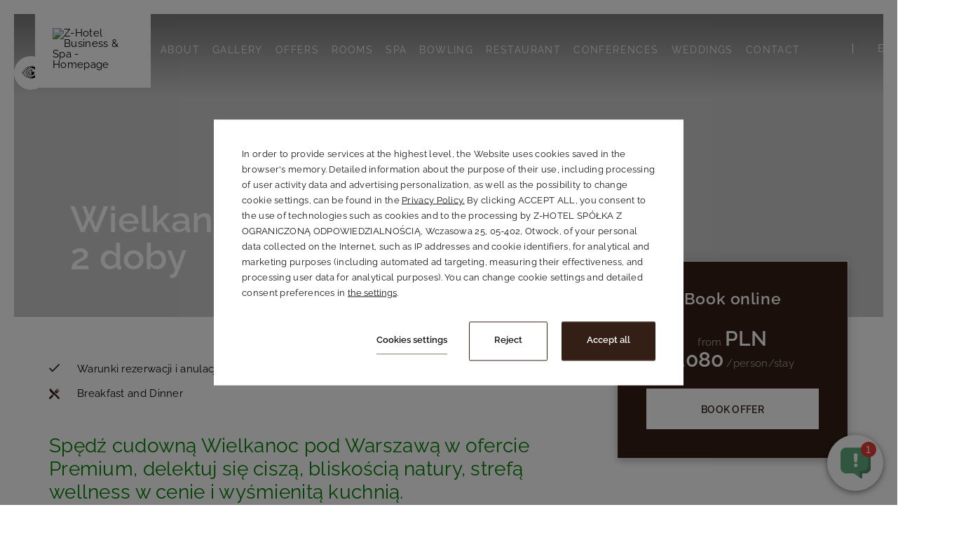

--- FILE ---
content_type: text/html; charset=UTF-8
request_url: https://z-hotel.com/en/offers-promotions/wielkanoc-w-z-hotel-business-spa-premium-3-noclegi
body_size: 26954
content:
<!DOCTYPE html> <html itemscope itemtype="https://schema.org/WebPage" lang="en" data-page-type="offer_details"> <head> <meta charset="UTF-8"> <meta name="viewport" content="width=device-width, user-scalable=yes, initial-scale=1"><title>Wielkanoc Pakiet PREMIUM 2 doby | Z-Hotel Business &amp; Spa</title> <link rel="preconnect" href="https://fonts.profitroom.com" crossorigin> <link rel="preconnect" href="https://wa-uploads.profitroom.com"> <link rel="preconnect" href="https://www.googletagmanager.com" crossorigin> <script>(function(w,d,s,l,i){w[l]=w[l]||[];w[l].push({'gtm.start':
                new Date().getTime(),event:'gtm.js'});var f=d.getElementsByTagName(s)[0],
            j=d.createElement(s),dl=l!='dataLayer'?'&l='+l:'';j.async=true;j.src=
            'https://www.googletagmanager.com/gtm.js?id='+i+dl;f.parentNode.insertBefore(j,f);
        })(window,document,'script','dataLayer','GTM-NNRJHGX');</script> <script>(function(w,d,s,l,i){w[l]=w[l]||[];w[l].push({'gtm.start':
                new Date().getTime(),event:'gtm.js'});var f=d.getElementsByTagName(s)[0],
            j=d.createElement(s),dl=l!='dataLayer'?'&l='+l:'';j.async=true;j.src=
            'https://www.googletagmanager.com/gtm.js?id='+i+dl;f.parentNode.insertBefore(j,f);
        })(window,document,'script','dataLayer','GTM-NXV3RM59');</script> <script>(function(w,d,s,l,i){w[l]=w[l]||[];w[l].push({'gtm.start':
          new Date().getTime(),event:'gtm.js'});var f=d.getElementsByTagName(s)[0],
        j=d.createElement(s),dl=l!='dataLayer'?'&l='+l:'';j.async=true;j.src=
        'https://www.googletagmanager.com/gtm.js?id='+i+dl;f.parentNode.insertBefore(j,f);
      })(window,document,'script','dataLayer','GTM-WTRG5G6');</script> <script>
    window.dataLayer = window.dataLayer || [];
    window.dataLayer.push({
        'templateCode': 'cape_town'
    });
</script> <script type="text/javascript">
    !function(e){var n;if("function"==typeof define&&define.amd&&(define(e),n=!0),"object"==typeof exports&&(module.exports=e(),n=!0),!n){var t=window.Cookies,o=window.Cookies=e();o.noConflict=function(){return window.Cookies=t,o}}}(function(){function f(){for(var e=0,n={};e<arguments.length;e++){var t=arguments[e];for(var o in t)n[o]=t[o]}return n}function a(e){return e.replace(/(%[0-9A-Z]{2})+/g,decodeURIComponent)}return function e(u){function c(){}function t(e,n,t){if("undefined"!=typeof document){"number"==typeof(t=f({path:"/"},c.defaults,t)).expires&&(t.expires=new Date(1*new Date+864e5*t.expires)),t.expires=t.expires?t.expires.toUTCString():"";try{var o=JSON.stringify(n);/^[\{\[]/.test(o)&&(n=o)}catch(e){}n=u.write?u.write(n,e):encodeURIComponent(String(n)).replace(/%(23|24|26|2B|3A|3C|3E|3D|2F|3F|40|5B|5D|5E|60|7B|7D|7C)/g,decodeURIComponent),e=encodeURIComponent(String(e)).replace(/%(23|24|26|2B|5E|60|7C)/g,decodeURIComponent).replace(/[\(\)]/g,escape);var r="";for(var i in t)t[i]&&(r+="; "+i,!0!==t[i]&&(r+="="+t[i].split(";")[0]));return document.cookie=e+"="+n+r}}function n(e,n){if("undefined"!=typeof document){for(var t={},o=document.cookie?document.cookie.split("; "):[],r=0;r<o.length;r++){var i=o[r].split("="),c=i.slice(1).join("=");n||'"'!==c.charAt(0)||(c=c.slice(1,-1));try{var f=a(i[0]);if(c=(u.read||u)(c,f)||a(c),n)try{c=JSON.parse(c)}catch(e){}if(t[f]=c,e===f)break}catch(e){}}return e?t[e]:t}}return c.set=t,c.get=function(e){return n(e,!1)},c.getJSON=function(e){return n(e,!0)},c.remove=function(e,n){t(e,"",f(n,{expires:-1}))},c.defaults={},c.withConverter=e,c}(function(){})});
</script> <script type="text/javascript">

    function matchConsent(val, accepted) {
        return accepted.find(el => el === val);
    }

    function googleConsentModeMapping(consents, acceptedConsents, state) {
        
        function gtag(){dataLayer.push(arguments);}
        
        let consObj = {}

        Object.entries(consents).forEach(entry => {
            const [key, value] = entry;
            consObj[key] = (matchConsent(value, acceptedConsents) === value) ? 'granted' : 'denied';
        });
        
        gtag('consent', state, consObj);
    
    } 

    function initGTMLayer(window) {
        window.dataLayer = window.dataLayer || [];
        function gtag(){dataLayer.push(arguments);}

        gtag('consent', 'default', {
            'ad_storage': 'denied',
            'ad_user_data': 'denied',
            'ad_personalization': 'denied',
            'analytics_storage': 'denied',
            'security_storage': 'granted',
            'functionality_storage': 'denied',
            'personalization_storage': 'denied',
            'wait_for_update': 2500
        });
        
        var jsonCookiesPolicy = Cookies.get("_CookiesPolicyAccepted");

        if (typeof jsonCookiesPolicy !== "undefined") {

            var cookiesPolicy = JSON.parse(jsonCookiesPolicy);

            window.dataLayer.push({
                'cookieConsentCategory': cookiesPolicy
            });

             googleConsentModeMapping({
                "ad_storage": "marketing",
                "ad_user_data": "marketing",
                "ad_personalization": "marketing",
                "analytics_storage": "analytics",
                "security_storage": "necessary",
                "functionality_storage": "necessary",
                "personalization_storage": "marketing"
            }, cookiesPolicy, 'update');

            window.beAcceptedCookiePolicies = cookiesPolicy;

        }
    }
    initGTMLayer(window);
</script> <link rel="preload" href="https://fonts.profitroom.com/raleway/websites/300-400-600-700.css" as="style"> <link rel="stylesheet" href="https://fonts.profitroom.com/raleway/websites/300-400-600-700.css" media="print" onload="this.media='all'"> <link rel="stylesheet" href="/templates/cape_town/0.953e57ce.css"><link rel="stylesheet" href="/templates/cape_town/app.bfc6f4fc.css"> <style> #cookieWarning{z-index:9999999999;position:fixed;bottom:0;right:0;left:0;top:0;width:100%;background:rgba(0,0,0,.5)!important;color:#141416;text-shadow:none;line-height:20px;padding:0!important;transform:translateY(-200vh);will-change:transform;transition:transform .01s;transition-delay:0s;visibility:hidden}#cookieWarning.preview{transform:translateY(0);transition-delay:1.4s;visibility:visible}#cookieWarning .cookieContent{position:absolute;top:50%;left:50%;transform:translate(-50%,-50%);margin:0 auto;padding:25px 40px 35px;font-size:0;width:670px;background-color:#fff;box-sizing:border-box}#cookieWarning .cookieContent .cookieContentItem.description{font-size:13px;line-height:1.7;text-align:left}[dir=rtl] #cookieWarning .cookieContent .cookieContentItem.description{text-align:right}#cookieWarning .cookieContent .cookieContentItem.actions{margin-top:30px;text-align:right}#cookieWarning .cookieContent .cookiePrivacy{text-decoration:underline;color:inherit}.cookieBtn:first-child{margin-right:30px}[dir=rtl] .cookieBtn:first-child{margin-left:30px;margin-right:0}.cookieBtn:nth-child(2){margin-right:20px}[dir=rtl] .cookieBtn:nth-child(2){margin-left:20px;margin-right:0}.cookieBtn--underline{position:relative;background:transparent;border:0;padding:0 0 7px 0;overflow:hidden;color:#141416}.cookieBtn--underline:hover::after{transform:translateX(0)}.cookieBtn--underline::before{content:'';position:absolute;right:0;bottom:0;left:0;z-index:-1;background:#938767;height:1px;opacity:.8}.cookieBtn--underline::after{content:'';position:absolute;right:0;bottom:0;left:0;z-index:1;background:#938767;height:1px;transform:translateX(-100%);transition:transform .3s}.cookieBtn--underline .content{font-size:13px;font-weight:600}.cookieBtn--outline{background:transparent;padding:15px 35px;border:1px solid #938767;border-radius:2px;color:#141416;transition:all .3s}.cookieBtn--outline:hover{background-color:#938767;color:#fff}.cookieBtn--outline .content{font-size:13px;font-weight:600}.cookieBtn--normal{position:relative;background:#938767;padding:15px 35px;border:1px solid #938767;border-radius:2px;color:#fff;transition:all .3s}.cookieBtn--normal .content{font-size:13px;font-weight:600}.cookieBtn--normal::before{content:'';position:absolute;top:0;right:0;bottom:0;left:0;background:#0c292c}.cookieBtn--normal::after{content:'';position:absolute;top:0;right:0;bottom:0;left:0;background:#fff;opacity:0;transition:opacity .3s}.cookieBtn--normal .content{position:relative;z-index:1}.cookieBtn--normal:hover::after{opacity:.2}#cookieWarning .manageCookieSettings,#cookieWarning .cookiePolicies{display:inline-block;background-color:transparent;color:#141416;font-weight:400;text-decoration:underline;cursor:pointer;padding:0;border:none}#cookieWarning .cookiePolicies:focus-visible{outline:-webkit-focus-ring-color auto 1px}@media (max-width:767px){ #cookieWarning .cookieContent {width:90%} }@media (max-width:480px){ #cookieWarning .cookieContent .cookieContentItem.actions{margin-top:20px;text-align:center}#cookieWarning .cookieContent p{line-height:1.5}#cookieWarning .cookieContent{padding:10px 25px 25px}.cookieBtn:nth-child(2){margin-right:0}.cookieBtn:nth-child(3){margin-top:20px} }@media (max-width:375px){ .cookieBtn:first-child{align-self:center;margin-right:0;margin-bottom:20px}#cookieWarning .cookieContent .cookieContentItem.actions{display:flex;flex-direction:column} }@media (max-width:360px){ #cookieWarning .cookieContent{padding:15px}#cookieWarning .cookieContent p{margin-top:0}#cookieWarning .cookieContent .cookieContentItem.description{font-size:12px}#cookieWarning .cookieContent .cookieContentItem.actions{margin-top:15px}.cookieBtn:first-child{margin-bottom:15px}.cookieBtn:nth-child(3){margin-top:15px}.cookieBtn--underline .content,.cookieBtn--outline .content,.cookieBtn--normal .content{font-size:12px} }@media (max-width:320px){ .cookieBtn--outline,.cookieBtn--normal{padding-top:12px;padding-bottom:12px} }@media (max-width:320px) and (max-height:480px){ #cookieWarning .cookieContent{width:100%} }#cookie-privacy-iframe{z-index:99999;position:fixed;top:20px;bottom:20px;left:5%;right:5%;overflow:auto;display:none;box-shadow:0 0 0 5px rgba(0,0,0,.5);background-color:rgba(0,0,0,.5)}#cookie-privacy-iframe .cookie-privacy-iframe-inner{width:100%;height:100%;position:relative}#cookie-privacy-iframe iframe{border:0;background-color:#fff;width:100%;height:100%;overflow:auto}.custom-close-popup{position:absolute;opacity:.8;cursor:pointer;width:39px;height:39px;background:#000;color:#FFF;text-align:center;right:0;top:0}.custom-close-popup:hover{opacity:1}.custom-close-popup:after,.custom-close-popup:before{content:'';position:absolute;top:6px;right:18px;width:3px;height:26px;border-radius:2px;background-color:#fff}.custom-close-popup:before{transform:rotate(45deg)}.custom-close-popup:after{transform:rotate(-45deg)}body.active-cookies-modal{overflow:hidden;padding-right:15px}body.site-body.active-cookies-modal #cookieWarning{right:15px;width:auto!important}body.site-body.active-cookies-modal .site-top{right:15px;width:auto}.cookies-modal,.cookies-modal *,.cookies-modal *:before,.cookies-modal *:after{-webkit-box-sizing:border-box;-moz-box-sizing:border-box;box-sizing:border-box}.cookies-modal{will-change:visibility,opacity;position:fixed;top:0;left:0;right:0;bottom:0;overflow-y:auto;overflow-x:hidden;z-index:9999999999;visibility:hidden;opacity:0;transition:all .5s cubic-bezier(.23,1,.32,1);background-color:rgba(0,0,0,.4)}.cookies-modal__table{width:100%;height:100%;display:table;table-layout:fixed}.cookies-modal__cell{display:table-cell;vertical-align:middle;width:100%}.cookies-modal--active{visibility:visible;opacity:1}.cookies-modal__dialog{max-width:835px;padding:1.2rem;margin:0 auto}.cookies-modal__content{will-change:transform,opacity;position:relative;padding:40px 50px 30px;background:#fff;background-clip:padding-box;box-shadow:0 12px 15px 0 rgba(0,0,0,.4);opacity:0}.cookies-modal__content--active{opacity:1}.cookies-modal__header{font-size:18px;padding:10px 0 20px;color:#000;font-weight:900}.cookies-modal__section{padding:10px 0}.cookies-modal__checkbox{padding:0 15px 0 0}[dir=rtl] .cookies-modal__checkbox{padding:0 0 0 15px}.cookies-modal__checkbox label{position:relative;display:flex;gap:18px;font-size:14px;line-height:20px;font-weight:400}.cookies-modal__checkbox label input{position:absolute;width:20px;height:20px}.cookies-modal__checkbox label span{font-size:14px;font-weight:400;line-height:1.4285714286em;display:block;position:relative;min-height:20px;padding:0 0 0 20px;cursor:pointer}.cookies-modal__checkbox label span:before,.cookies-modal__checkbox label span:after{content:'';position:absolute;left:0;top:0;height:20px;width:20px;border-color:#bdbdbd}.cookies-modal__checkbox label span:before{background-color:#fff;border:2px rgba(0,0,0,.5) solid;border-radius:2px;transition:background .3s ease}.cookies-modal__checkbox label span:after{position:absolute;top:5px;display:flex;content:'';background:none;width:14px;height:7px;left:3px;border-bottom:2px solid #fff;border-left:2px solid #fff;transform:rotate(-45deg) scale(0);transition:transform .1s ease,opacity .1s ease;transform-origin:center center;z-index:1}.cookies-modal__checkbox label input:checked~span:before{border-color:#6c7a30;background:#6c7a30}.cookies-modal__checkbox label input:disabled~span:before{border-color:#bdbdbd!important;background:#bdbdbd!important}.cookies-modal__checkbox label input:checked~span:after{opacity:1;transform:rotate(-45deg) scale(.8)}.cookies-modal__text{font-size:14px;line-height:1.79;color:#000;padding-left:39px}.cookies-modal__text strong{line-height:20px;display:block}.cookies-modal__text p{margin:10px 0;font-weight:300}.cookies-modal__close{position:absolute;opacity:.8;cursor:pointer;width:39px;height:39px;background:#000;color:#FFF;text-align:center;right:0;top:0;border:none}.cookies-modal__close:hover{opacity:1}.cookies-modal__close:after,.cookies-modal__close:before{content:'';position:absolute;top:11px;right:18px;width:2px;height:18px;border-radius:2px;background-color:#fff}.cookies-modal__close:before{transform:rotate(45deg)}.cookies-modal__close:after{transform:rotate(-45deg)}.cookies-modal__submit{} .cookies-modal__section--action{display:flex;justify-content:flex-end;padding-bottom:0}[dir=rtl] .cookies-modal__section--action{flex-direction:row-reverse}.cookies-modal__notification{margin-right:22px;display:none}.cookies-modal__notification-text{font-size:13px;line-height:36px;background-color:#e1e1e1;border-radius:2px;opacity:.7;color:#141416;margin-top:5px;padding:0 20px;position:relative}.cookies-modal__notification-text::after{top:10px;position:absolute;right:-6px;width:0;height:0;content:'';border-style:solid;border-width:8px 0 8px 6px;border-color:transparent transparent transparent #e1e1e1}.cookies-modal__notification-text--success{background-color:#6c7a30;color:#fff}.cookies-modal__notification-text--success::after{border-color:transparent transparent transparent #6c7a30}.cookies-modal__submit button{height:46px;padding:0 20px;border-radius:2px;background-color:#6c7a30;display:inline-block;font-size:16px;border:0;color:#fff;cursor:pointer;-webkit-filter:brightness(100%);-webkit-transition:all .3s ease;-moz-transition:all .3s ease;-o-transition:all .3s ease;-ms-transition:all .3s ease;transition:all .3s ease}.cookies-modal__submit button:hover{-webkit-filter:brightness(90%)}@media (max-width:960px){.cookies-modal__section--action{justify-content:center}.cookies-modal__content{padding:40px 20px 20px}body.active-cookies-modal{padding-right:0}body.site-body.active-cookies-modal #cookieWarning{right:0}body.site-body.active-cookies-modal .site-top{right:0}.cookies-modal__submit,.cookies-modal__submit button{width:100%}}@media (max-width:375px){.cookies-modal__notification-text{padding:10px;line-height:1.6}.cookies-modal__submit button{font-size:14px}.cookies-modal__dialog{padding:15px}.cookies-modal__content{padding:40px 15px 15px}} </style> <style> #cookieWarning .cookieBtn--underline::before {background:#341F17} #cookieWarning .cookieBtn--underline::after {background:#341F17} #cookieWarning .cookieBtn--outline {border-color:#341F17} #cookieWarning .cookieBtn--outline:hover {background-color:#341F17} #cookieWarning .cookieBtn--normal {border-color:#341F17} #cookieWarning .cookieBtn--normal::before {background:#341F17} .cookies-modal__notification-text--success {background-color:#341F17} .cookies-modal__notification-text--success::after {border-color: transparent transparent transparent #341F17} .cookies-modal__submit button {background-color:#341F17} .cookies-modal__checkbox label input:checked ~ span:before {border-color:#341F17;background:#341F17} </style> <script>
        window.addEventListener('load', function () {
            let privacyCookie = JSON.parse(Cookies.get('_CookiesPolicyAccepted') || '[]');

            if (
                Array.isArray(privacyCookie)
                && privacyCookie.indexOf('marketing') !== -1
            ) {

                !function (f, b, e, v, n, t, s) {
                    if (f.fbq) return;
                    n = f.fbq = function () {
                        n.callMethod ?
                            n.callMethod.apply(n, arguments) : n.queue.push(arguments)
                    };
                    if (!f._fbq) f._fbq = n;
                    n.push = n;
                    n.loaded = !0;
                    n.version = '2.0';
                    n.queue = [];
                    t = b.createElement(e);
                    t.async = !0;
                    t.src = v;
                    s = b.getElementsByTagName(e)[0];
                    s.parentNode.insertBefore(t, s)
                }(window, document, 'script',
                    'https://connect.facebook.net/en_US/fbevents.js');

                                fbq('init', '838544310628430');
                
                fbq('track', 'PageView');
            }
    });
    </script> <link rel="canonical" href="https://z-hotel.com/en/offers-promotions/wielkanoc-w-z-hotel-business-spa-premium-3-noclegi"/> <link rel="alternate" href="https://z-hotel.com/wielkanoc-pod-warszawa-3-noclegi" hreflang="pl" /> <link rel="alternate" href="https://z-hotel.com/en/offers-promotions/wielkanoc-w-z-hotel-business-spa-premium-3-noclegi" hreflang="en" /> <link rel="alternate" href="https://z-hotel.com/de/angebote/wielkanoc-w-z-hotel-business-spa-premium-3-noclegi" hreflang="de" /> <link rel="icon" type="image/png" sizes="16x16" href="https://wa-uploads.profitroom.com/zhotelbusinessspa/1695130179869/favicon16x16.png"> <link rel="icon" type="image/png" sizes="32x32" href="https://wa-uploads.profitroom.com/zhotelbusinessspa/1695130179869/favicon32x32.png"> <link rel="apple-touch-icon" sizes="180x180" href="https://wa-uploads.profitroom.com/zhotelbusinessspa/1695130179869/favicon180x180.png"> <meta name="format-detection" content="telephone=no"> <meta name="google" content="notranslate"><meta property="og:title" content="Wielkanoc Pakiet PREMIUM 2 doby" /> <meta property="og:image" content="https://r.profitroom.pl/zhotelbusinessspa/images/offers/4hnOHzMwYebTuQnU.jpg" /> <style type="text/css"> .site-body .l-section--iframe-map { margin-top: 60px; margin-bottom: 60px; } .site-body .map-iframe { position: relative; width: 100%; height: 0; padding-bottom: 56.25%; } .site-body .map-iframe__iframe { position: absolute; top: 0; right: 0; bottom: 0; left: 0; width: 100%; height: 100%; border: 0; outline: 0; } </style> <style>.async-hide { opacity: 0 !important} </style> <script>(function(a,s,y,n,c,h,i,d,e){s.className+=' '+y;h.start=1*new Date;
h.end=i=function(){s.className=s.className.replace(RegExp(' ?'+y),'')};
(a[n]=a[n]||[]).hide=h;setTimeout(function(){i();h.end=null},c);h.timeout=c;
})(window,document.documentElement,'async-hide','dataLayer',4000,
{'GTM-NNRJHGX':true});</script> </head> <body class="wa-site site-body wa-headings-color--h wa-paragraph-font wa-global-heading page-offer_details en page-offer_details wa-paragraph-font wa-global-heading" data-page-id="c2496e9e-5135-4902-abf9-810735665e90" data-site-id="1693" > <noscript><iframe src="https://www.googletagmanager.com/ns.html?id=GTM-NNRJHGX"height="0" width="0" style="display:none;visibility:hidden"></iframe></noscript> <noscript><iframe src="https://www.googletagmanager.com/ns.html?id=GTM-NXV3RM59"height="0" width="0" style="display:none;visibility:hidden"></iframe></noscript> <noscript> <img height="1" width="1" style="display:none" src="https://www.facebook.com/tr?id=838544310628430&ev=PageView&noscript=1"/> </noscript> <style type="text/css"> .wa-background-primary-color {background-color: #341F17} .wa-background-primary-color--before::before {background-color: #341F17} .wa-background-primary-color--after::after {background-color: #341F17} .wa-primary-color {color: #341F17} .wa-primary-color--is-active--text.is-active .text {color: #341F17} .wa-primary-color--hovered:hover {color: #341F17} .wa-primary-color--hovered:focus {color: #341F17} .wa-primary-venue--hovered:hover {color: #341F17} .wa-border-primary-color {border: 1px solid #341F17; color: #341F17; } .wa-primary-border-color--hover:hover {border-color: #341F17; } .wa-border-bottom-primary-color {border-bottom: 2px solid #341F17;} .t-content ul li:before, .t-content ul.c-sidebar li:before {background-color: #341F17} .nav-lang-list-inner {background-color: #341F17} .nav-lang-list-inner::before {border-bottom: 4px solid #341F17} .nav-lang-list li a:hover {color: #341F17} .item-slider .slick-next, .item-slider .slick-prev {color: #341F17} .site-footer__col .route-btn:hover {background-color: #341F17} .nav-subnav__item:first-child::before {background-color: #341F17} .date-hld--arrival::after {border-color: #341F17} .wa-primary-border-color--input-focus input:focus {border-color: #341F17} .wa-primary-border-color--textarea-focus textarea:focus {border-color: #341F17} .wa-primary-border-color--select-focus select:focus {border-color: #341F17} .t-content a.wa-button-link-primary {color: #341F17; border-color: #341F17} .wa-primary-border-color--is-active.is-active {border-color: #341F17} .wa-primary-background-color-dots--hover:hover .dot {background-color: #341F17} .wa-link-icon-primary-color a::before {color: #341F17} .wa-primary-color--mail-hovered a[href^='mailto']:hover {color: #341F17} .wa-primary-color--is-active.is-active {color: #341F17} .wa-primary-background-color--before::before {background-color: #341F17} .t-content ul li:before {background-color: #341F17} .t-content a .icon {color: #341F17} .wa-form-border-color {border-color: #341F17} .contact-form__button .text {color: #341F17} .wa-headline-font { font-family: Raleway !important} .wa-paragraph-font { font-family: Raleway !important} .wa-global-heading h1, h2, h3, h4, h5, h6 { font-family: Raleway} .contact-box__text strong { font-family: Raleway} </style> <a class="skip-link js-scroll-to" href="#main-content" data-scroll-to="#main-content" data-scroll-px="-150px">Skip to main content</a> <a class="skip-link js-scroll-to" href="#aside-content" data-scroll-to="#aside-content" data-scroll-px="-150px">Skip to sidebar content</a> <header class="site-top js-site-top js-scroll-header"> <a class="site-top--logo " href="/en" data-logo="true" style="transform: scale(1)"> <img class="site-logo" src="https://r.profitroom.pl/zhotelbusinessspa/images/201508171627100.Logo_Br_z.jpg" alt="Z-Hotel Business &amp; Spa - Homepage"/> </a> <div class="site-top__right"> <nav class="nav-primary-hld" aria-label="Main menu"> <ul class="nav-primary js-nav " role="menu"> <li class="js-nav-item js-nav-item-top nav-primary__item with-subnav " role="presentation"> <a aria-haspopup="true" aria-expanded="false" aria-controls="nav-primary1-1" role="menuitem" class="js-nav-link nav-primary__link " href="/en/about-us/why-it-is-worth-it" > <span class="nav-primary__text" data-menu-page="2895655" > About </span> </a> <div class="js-subnav nav-primary__subnav wa-primary-color-text-depends-background" id="nav-primary1-1"> <ul class="nav-primary__subnav-inner wa-background-primary-color" role="menu"> <li class="js-nav-item nav-subnav__item wa-primary-color--hovered wa-primary-color--active " role="presentation"> <a tabindex="-1" class="js-nav-link nav-subnav__link " href="/en/about-us/why-it-is-worth-it" role="menuitem"> <span class="nav-subnav__text" data-menu-page="2895655">Why is it worth it</span> </a> </li> <li class="js-nav-item nav-subnav__item wa-primary-color--hovered wa-primary-color--active " role="presentation"> <a tabindex="-1" class="js-nav-link nav-subnav__link " href="/en/about-us/tourism-voucher" role="menuitem"> <span class="nav-subnav__text" data-menu-page="2668857">Tourist Voucher</span> </a> </li> <li class="js-nav-item nav-subnav__item wa-primary-color--hovered wa-primary-color--active " role="presentation"> <a tabindex="-1" class="js-nav-link nav-subnav__link " href="/en/about-us/safe-hotel" role="menuitem"> <span class="nav-subnav__text" data-menu-page="2668855">Safe Hotel</span> </a> </li> <li class="js-nav-item nav-subnav__item wa-primary-color--hovered wa-primary-color--active " role="presentation"> <a tabindex="-1" class="js-nav-link nav-subnav__link " href="/en/about-us/location" role="menuitem"> <span class="nav-subnav__text" data-menu-page="2668859">Location</span> </a> </li> <li class="js-nav-item nav-subnav__item wa-primary-color--hovered wa-primary-color--active " role="presentation"> <a tabindex="-1" class="js-nav-link nav-subnav__link " href="/en/about-us/opinions" role="menuitem"> <span class="nav-subnav__text" data-menu-page="2668861">Opinions</span> </a> </li> <li class="js-nav-item nav-subnav__item wa-primary-color--hovered wa-primary-color--active " role="presentation"> <a tabindex="-1" class="js-nav-link nav-subnav__link " href="/en/about-us/additional-information" role="menuitem"> <span class="nav-subnav__text" data-menu-page="2583891">Additional information</span> </a> </li> <li class="js-nav-item nav-subnav__item wa-primary-color--hovered wa-primary-color--active " role="presentation"> <a tabindex="-1" class="js-nav-link nav-subnav__link " href="/en/about-us/rules-and-regulations" role="menuitem"> <span class="nav-subnav__text" data-menu-page="1478335">Hotel rules and regulations</span> </a> </li> <li class="js-nav-item nav-subnav__item wa-primary-color--hovered wa-primary-color--active " role="presentation"> <a tabindex="-1" class="js-nav-link nav-subnav__link " href="/en/o-nas/privacy" role="menuitem"> <span class="nav-subnav__text" data-menu-page="2108511">Privacy</span> </a> </li> </ul> </div> </li> <li class="js-nav-item js-nav-item-top nav-primary__item " role="presentation"> <a role="menuitem" class="js-nav-link nav-primary__link " href="/en/gallery" > <span class="nav-primary__text" data-menu-page="2732327"> Gallery </span> </a> </li> <li class="js-nav-item js-nav-item-top nav-primary__item " role="presentation"> <a role="menuitem" class="js-nav-link nav-primary__link " href="/en/offers-promotions" > <span class="nav-primary__text" data-menu-page="2668863"> Offers </span> </a> </li> <li class="js-nav-item js-nav-item-top nav-primary__item " role="presentation"> <a role="menuitem" class="js-nav-link nav-primary__link " href="/en/rooms" > <span class="nav-primary__text" data-menu-page="2666235"> Rooms </span> </a> </li> <li class="js-nav-item js-nav-item-top nav-primary__item with-subnav " role="presentation"> <a aria-haspopup="true" aria-expanded="false" aria-controls="nav-primary5-1" role="menuitem" class="js-nav-link nav-primary__link " href="/en/spa/swimming-pools-and-spa-packages" > <span class="nav-primary__text" data-menu-page="3082161" > SPA </span> </a> <div class="js-subnav nav-primary__subnav wa-primary-color-text-depends-background" id="nav-primary5-1"> <ul class="nav-primary__subnav-inner wa-background-primary-color" role="menu"> <li class="js-nav-item nav-subnav__item wa-primary-color--hovered wa-primary-color--active " role="presentation"> <a tabindex="-1" class="js-nav-link nav-subnav__link " href="/en/spa/swimming-pools-and-spa-packages" role="menuitem"> <span class="nav-subnav__text" data-menu-page="3082161">Pool and SPA packages</span> </a> </li> <li class="js-nav-item nav-subnav__item wa-primary-color--hovered wa-primary-color--active " role="presentation"> <a tabindex="-1" class="js-nav-link nav-subnav__link " href="/en/spa/treatmnets" role="menuitem"> <span class="nav-subnav__text" data-menu-page="2764729">Treatments</span> </a> </li> <li class="js-nav-item nav-subnav__item wa-primary-color--hovered wa-primary-color--active " role="presentation"> <a tabindex="-1" class="js-nav-link nav-subnav__link " href="/en/spa/aqua-aerobic" role="menuitem"> <span class="nav-subnav__text" data-menu-page="2732271">Aqua Aerobics</span> </a> </li> <li class="js-nav-item nav-subnav__item wa-primary-color--hovered wa-primary-color--active " role="presentation"> <a tabindex="-1" class="js-nav-link nav-subnav__link " href="/en/spa/gift-invitation" role="menuitem"> <span class="nav-subnav__text" data-menu-page="2732611">Gift invitation</span> </a> </li> <li class="js-nav-item nav-subnav__item wa-primary-color--hovered wa-primary-color--active " role="presentation"> <a tabindex="-1" class="js-nav-link nav-subnav__link " href="/en/spa/body-shaping" role="menuitem"> <span class="nav-subnav__text" data-menu-page="2668867">Body shaping</span> </a> </li> </ul> </div> </li> <li class="js-nav-item js-nav-item-top nav-primary__item " role="presentation"> <a role="menuitem" class="js-nav-link nav-primary__link " href="/en/bowling" > <span class="nav-primary__text" data-menu-page="3102661"> Bowling </span> </a> </li> <li class="js-nav-item js-nav-item-top nav-primary__item " role="presentation"> <a role="menuitem" class="js-nav-link nav-primary__link " href="/en/werbena-restaurant" > <span class="nav-primary__text" data-menu-page="2668871"> Restaurant </span> </a> </li> <li class="js-nav-item js-nav-item-top nav-primary__item with-subnav " role="presentation"> <a aria-haspopup="true" aria-expanded="false" aria-controls="nav-primary8-1" role="menuitem" class="js-nav-link nav-primary__link " href="/en/conferences/why-it-is-worth-it" > <span class="nav-primary__text" data-menu-page="2668875" > Conferences </span> </a> <div class="js-subnav nav-primary__subnav wa-primary-color-text-depends-background" id="nav-primary8-1"> <ul class="nav-primary__subnav-inner wa-background-primary-color" role="menu"> <li class="js-nav-item nav-subnav__item wa-primary-color--hovered wa-primary-color--active " role="presentation"> <a tabindex="-1" class="js-nav-link nav-subnav__link " href="/en/conferences/why-it-is-worth-it" role="menuitem"> <span class="nav-subnav__text" data-menu-page="2668875">Why is it worth it</span> </a> </li> <li class="js-nav-item nav-subnav__item wa-primary-color--hovered wa-primary-color--active " role="presentation"> <a tabindex="-1" class="js-nav-link nav-subnav__link " href="/en/conferences/conferences-rooms" role="menuitem"> <span class="nav-subnav__text" data-menu-page="2668877">Conferences rooms</span> </a> </li> <li class="js-nav-item nav-subnav__item wa-primary-color--hovered wa-primary-color--active " role="presentation"> <a tabindex="-1" class="js-nav-link nav-subnav__link " href="/en/conferences/current-promotions" role="menuitem"> <span class="nav-subnav__text" data-menu-page="2668879">Online conferences - Promotion</span> </a> </li> <li class="js-nav-item nav-subnav__item wa-primary-color--hovered wa-primary-color--active " role="presentation"> <a tabindex="-1" class="js-nav-link nav-subnav__link " href="/en/conferences/integration-meetings" role="menuitem"> <span class="nav-subnav__text" data-menu-page="2668883">Integration meetings</span> </a> </li> <li class="js-nav-item nav-subnav__item wa-primary-color--hovered wa-primary-color--active " role="presentation"> <a tabindex="-1" class="js-nav-link nav-subnav__link " href="/en/conferences/spa-for-companies" role="menuitem"> <span class="nav-subnav__text" data-menu-page="2668873">SPA for comapnies</span> </a> </li> </ul> </div> </li> <li class="js-nav-item js-nav-item-top nav-primary__item " role="presentation"> <a role="menuitem" class="js-nav-link nav-primary__link " href="/en/weddings" > <span class="nav-primary__text" data-menu-page="2732333"> Weddings </span> </a> </li> <li class="js-nav-item js-nav-item-top nav-primary__item " role="presentation"> <a role="menuitem" class="js-nav-link nav-primary__link " href="/en/contact" > <span class="nav-primary__text" data-menu-page="2946803"> Contact </span> </a> </li> </ul> <div class="nav-lang"> <div class="nav-lang__dropdown"> <button type="button" class="nav-lang__current" role="combobox" aria-activedescendant="" aria-controls="listbox" aria-haspopup="listbox" aria-expanded="false"> <span aria-hidden="true">EN</span> <span class="u-sr-only">Choose language - English </span> </button> <div class="nav-lang__list"> <ul class="nav-lang__list-inner wa-background-primary-color" role="listbox" id="listbox" aria-hidden="true" aria-label="Choose language"> <li > <a aria-label=" Polski " lang="pl" href="/wielkanoc-pod-warszawa-3-noclegi" data-menu-language="pl" data-menu-is-active-language="false" aria-selected="false" role="option"> <span aria-hidden="true">PL</span> </a> </li> <li class="is-active" > <a class="is-active" aria-label=" English " lang="en" href="/en/offers-promotions/wielkanoc-w-z-hotel-business-spa-premium-3-noclegi" data-menu-language="en" data-menu-is-active-language="true" aria-selected="true" role="option"> <span aria-hidden="true">EN</span> </a> </li> <li > <a aria-label=" Deutsch " lang="de" href="/de/angebote/wielkanoc-w-z-hotel-business-spa-premium-3-noclegi" data-menu-language="de" data-menu-is-active-language="false" aria-selected="false" role="option"> <span aria-hidden="true">DE</span> </a> </li> </ul> </div> </div> </div> </nav> </div> </header> <header class="site-top-mobile flex-on-768 js-site-top js-site-top-mobile"> <div class="site-top-mobile__logo-hld"> <a class="site-top-mobile__logo" data-menu-page="2732295" href="/en"> <img class="site-logo" data-menu-page="2732295" alt="Z-Hotel Business &amp; Spa - Homepage"/> </a> </div> <div class="site-top-mobile__col site-top-mobile__col--left site-top-mobile__signet-hld"> <a class="site-top-mobile__signet" data-menu-page="2732295" href="/en"> <img class="site-top-mobile__signet-img" data-menu-page="2732295" src="https://r.profitroom.pl/zhotelbusinessspa/images/201508171627100.Logo_Br_z.jpg" alt="Z-Hotel Business &amp; Spa - Homepage"/> </a> </div> <div class="site-top-mobile__col site-top-mobile__col--center site-top-mobile__booking-btn-hld"> <button class="site-top-mobile__booking-btn js-open-upper wa-background-primary-color wa-primary-color-text-depends-background" data-booking-parameter="OfferID" data-booking-value="199277"> Book offer </button> </div> <div class="site-top-mobile__col site-top-mobile__col--right site-top-mobile__btn-hld"> <button class="site-top-mobile__btn js-mobile-btn" aria-label="Hamburger, opens menu"> <span class="site-top__hamburger" aria-hidden="true"> <span class="site-top__hamburger--1"></span> <span class="site-top__hamburger--2"></span> <span class="site-top__hamburger--3"></span> </span> <span class="text">Menu</span> </button> </div> </header> <div class="mobile-nav js-mobile-nav"> <div class="mobile-nav__top"> <button class="mobile-nav__btn site-top-mobile__btn js-mobile-btn" aria-label="Close"> <span class="site-top__hamburger" aria-hidden="true"> <span class="site-top__hamburger--1"></span> <span class="site-top__hamburger--2"></span> <span class="site-top__hamburger--3"></span> </span> <span class="text">Menu</span> </button> </div> <nav class="mobile-nav__inner" aria-label="Mobile menu"> <ul class="mobile-nav__list mobile-nav__ul"> <li class="mobile-nav__li"> <button type="button" aria-haspopup="menu" aria-expanded="false" aria-controls="subnav-1" class="mobile-nav__link js-show-mobile-subnav " > <span class="mobile-nav__text js-show-mobile-subnav">About</span> <span class="icon icon-arrow-bold-down" aria-hidden="true"></span> </button> <ul class="mobile-nav__subnav" id="subnav-1" aria-hidden="true" inert> <li class="wa-primary-color--hovered wa-primary-color--is-active "> <a class="" href="/en/about-us/why-it-is-worth-it" > <span class="text" data-menu-page="2895655">Why is it worth it</span> </a> </li> <li class="wa-primary-color--hovered wa-primary-color--is-active "> <a class="" href="/en/about-us/tourism-voucher" > <span class="text" data-menu-page="2668857">Tourist Voucher</span> </a> </li> <li class="wa-primary-color--hovered wa-primary-color--is-active "> <a class="" href="/en/about-us/safe-hotel" > <span class="text" data-menu-page="2668855">Safe Hotel</span> </a> </li> <li class="wa-primary-color--hovered wa-primary-color--is-active "> <a class="" href="/en/about-us/location" > <span class="text" data-menu-page="2668859">Location</span> </a> </li> <li class="wa-primary-color--hovered wa-primary-color--is-active "> <a class="" href="/en/about-us/opinions" > <span class="text" data-menu-page="2668861">Opinions</span> </a> </li> <li class="wa-primary-color--hovered wa-primary-color--is-active "> <a class="" href="/en/about-us/additional-information" > <span class="text" data-menu-page="2583891">Additional information</span> </a> </li> <li class="wa-primary-color--hovered wa-primary-color--is-active "> <a class="" href="/en/about-us/rules-and-regulations" > <span class="text" data-menu-page="1478335">Hotel rules and regulations</span> </a> </li> <li class="wa-primary-color--hovered wa-primary-color--is-active "> <a class="" href="/en/o-nas/privacy" > <span class="text" data-menu-page="2108511">Privacy</span> </a> </li> </ul> </li> <li class="mobile-nav__li "> <a class="mobile-nav__link " href="/en/gallery" > <span class="mobile-nav__text" data-menu-page="2732327">Gallery</span> </a> </li> <li class="mobile-nav__li "> <a class="mobile-nav__link " href="/en/offers-promotions" > <span class="mobile-nav__text" data-menu-page="2668863">Offers</span> </a> </li> <li class="mobile-nav__li "> <a class="mobile-nav__link " href="/en/rooms" > <span class="mobile-nav__text" data-menu-page="2666235">Rooms</span> </a> </li> <li class="mobile-nav__li"> <button type="button" aria-haspopup="menu" aria-expanded="false" aria-controls="subnav-5" class="mobile-nav__link js-show-mobile-subnav " > <span class="mobile-nav__text js-show-mobile-subnav">SPA</span> <span class="icon icon-arrow-bold-down" aria-hidden="true"></span> </button> <ul class="mobile-nav__subnav" id="subnav-5" aria-hidden="true" inert> <li class="wa-primary-color--hovered wa-primary-color--is-active "> <a class="" href="/en/spa/swimming-pools-and-spa-packages" > <span class="text" data-menu-page="3082161">Pool and SPA packages</span> </a> </li> <li class="wa-primary-color--hovered wa-primary-color--is-active "> <a class="" href="/en/spa/treatmnets" > <span class="text" data-menu-page="2764729">Treatments</span> </a> </li> <li class="wa-primary-color--hovered wa-primary-color--is-active "> <a class="" href="/en/spa/aqua-aerobic" > <span class="text" data-menu-page="2732271">Aqua Aerobics</span> </a> </li> <li class="wa-primary-color--hovered wa-primary-color--is-active "> <a class="" href="/en/spa/gift-invitation" > <span class="text" data-menu-page="2732611">Gift invitation</span> </a> </li> <li class="wa-primary-color--hovered wa-primary-color--is-active "> <a class="" href="/en/spa/body-shaping" > <span class="text" data-menu-page="2668867">Body shaping</span> </a> </li> </ul> </li> <li class="mobile-nav__li "> <a class="mobile-nav__link " href="/en/bowling" > <span class="mobile-nav__text" data-menu-page="3102661">Bowling</span> </a> </li> <li class="mobile-nav__li "> <a class="mobile-nav__link " href="/en/werbena-restaurant" > <span class="mobile-nav__text" data-menu-page="2668871">Restaurant</span> </a> </li> <li class="mobile-nav__li"> <button type="button" aria-haspopup="menu" aria-expanded="false" aria-controls="subnav-8" class="mobile-nav__link js-show-mobile-subnav " > <span class="mobile-nav__text js-show-mobile-subnav">Conferences</span> <span class="icon icon-arrow-bold-down" aria-hidden="true"></span> </button> <ul class="mobile-nav__subnav" id="subnav-8" aria-hidden="true" inert> <li class="wa-primary-color--hovered wa-primary-color--is-active "> <a class="" href="/en/conferences/why-it-is-worth-it" > <span class="text" data-menu-page="2668875">Why is it worth it</span> </a> </li> <li class="wa-primary-color--hovered wa-primary-color--is-active "> <a class="" href="/en/conferences/conferences-rooms" > <span class="text" data-menu-page="2668877">Conferences rooms</span> </a> </li> <li class="wa-primary-color--hovered wa-primary-color--is-active "> <a class="" href="/en/conferences/current-promotions" > <span class="text" data-menu-page="2668879">Online conferences - Promotion</span> </a> </li> <li class="wa-primary-color--hovered wa-primary-color--is-active "> <a class="" href="/en/conferences/integration-meetings" > <span class="text" data-menu-page="2668883">Integration meetings</span> </a> </li> <li class="wa-primary-color--hovered wa-primary-color--is-active "> <a class="" href="/en/conferences/spa-for-companies" > <span class="text" data-menu-page="2668873">SPA for comapnies</span> </a> </li> </ul> </li> <li class="mobile-nav__li "> <a class="mobile-nav__link " href="/en/weddings" > <span class="mobile-nav__text" data-menu-page="2732333">Weddings</span> </a> </li> <li class="mobile-nav__li "> <a class="mobile-nav__link " href="/en/contact" > <span class="mobile-nav__text" data-menu-page="2946803">Contact</span> </a> </li> </ul> </nav> <div class="mobile-nav__bottom"> <ul class="mobile-nav__lang" role="menu"> <li > <a href="/wielkanoc-pod-warszawa-3-noclegi" class="text" lang="pl" role="menuitem"> <span aria-hidden="true">PL</span> <span class="u-sr-only"> Polski </span> </a> </li> <li class="is-active" > <span class="text is-active"> EN </span> </li> <li > <a href="/de/angebote/wielkanoc-w-z-hotel-business-spa-premium-3-noclegi" class="text" lang="de" role="menuitem"> <span aria-hidden="true">DE</span> <span class="u-sr-only"> Deutsch </span> </a> </li> </ul> <a class="mobile-nav__map" rel="nofollow" href="https://www.google.com/maps/search/?api=1&query=52.1122935,21.2306734" target="_blank"> <span class="icon icon-offer-attractions" aria-hidden="true"></span> <span class="label">Show on the map</span> </a> </div> </div> <section id="banners" class="l-section banners banners--small"><button class="a11y js-a11y-contrast" aria-label="High contrast mode" data-label-on="Deactivate high contrast mode" data-label-off="Activate high contrast mode"><span class="icon icon-wcag-contrast-icon js-contrast-off" aria-hidden="true"></span><span class="icon icon-wcag-eye-on js-contrast-on" style="display: none;" aria-hidden="true"></span></button><div class="slider-banner js-slider-banner"><div class="slider-banner__background cvr-pic"><img class="cvr-pic__img js-lazy" src="/templates/cape_town/images/img-blank.gif" data-src="https://r.profitroom.pl/zhotelbusinessspa/images/offers/thumbs/1920x1080/4hnOHzMwYebTuQnU.jpg?updated=2026-01-09_16-38" alt="Wielkanoc Pakiet PREMIUM 2 doby"></div></div><div class="hero hero--left hero--bottom"><h1 class="hero__titles wa-headline-font"><span class="hero__main">Wielkanoc Pakiet PREMIUM 2 doby</span></h1></div></section> <section class="l-section l-section--details"><div class="l-wrapper l-wrapper--main-n-sidebar wrapper-border-b"><main id="main-content" class="l-main" tabindex="-1"><div class="t-content-subtitle"></div><ul class="l-main-facilities-list"><li><span class="icon icon-checkbox wa-primary-color" aria-hidden="true"></span><span class="text">Warunki rezerwacji i anulacji pakietów świątecznych </span></li><li><span class="icon icon-food1 wa-primary-color" aria-hidden="true"></span><span class="text">Breakfast and Dinner</span></li></ul><div class="c-content-hld"><article class="c-content t-content"><h4><span style="border: 0px; color: green;">Spędź cudowną Wielkanoc pod Warszawą w ofercie Premium, delektuj się ciszą, bliskością natury, strefą wellness w cenie i wyśmienitą kuchnią.</span></h4><h4><span style="border: 0px;">W tym miejscu już niebawem opublikujemy pakiet pobytowy na Wielkanoc pod Warszawą w specjalnej ofercie Premium. W celu uzyskania informacji na temat pobytu w tym terminie - prosimy o kontakt: </span></h4><ul><li>Infolinia 24h: <strong><a href="tel:+48913223550">22 778 11 30</a></strong></li><li>Napisz: <a href="mailto:recepcja@z-hotel.com" target="_blank" rel="noopener">recepcja@z-hotel.com</a></li></ul><p><img style="width: 100%;" src="https://profitroom-uploads.fra1.digitaloceanspaces.com/zhotelbusinessspa/16508792453028_zhotelbusiness01.jpg"></p><h3>Dlaczego warto spędzić Wielkanoc właśnie u nas?</h3><ul><li style="font-weight: normal; font-size: 16px; ; color: black;">Nasza lokalizacja gwarantuje spokojny wypoczynek</li><li style="font-weight: normal; font-size: 16px; ; color: black;">Posiadamy bezpośrednie wyjście nad rzekę Świder</li><li style="font-weight: normal; font-size: 16px; ; color: black;">Tuż przy obiekcie biegną ścieżki rowerowe i spacerowe</li><li style="font-weight: normal; font-size: 16px; ; color: black;">Istnieje możliwość wykupienia gry w kręgle w hotelowej kręgielni</li><li style="font-weight: normal; font-size: 16px; ; color: black;">W cenie znajduje się wejście do strefy wellness</li></ul><p><img style="width: 100%;" src="https://profitroom-uploads.fra1.digitaloceanspaces.com/zhotelbusinessspa/16940782249926_weekendzhotel.jpg"></p><h3>Opinie o nas</h3><ul><li style="font-weight: normal; font-size: 16px; ; color: black;"><em>Bardzo pozytywne zaskoczenie. Cisza , można się zrelaksować. Czystość wszędzie , obsługa chętna do pomocy. Basen dobrze przygotowany, zwykle byliśmy sami więc świetna zabawa.</em> - Marta, opinia Google 2024</li><li style="font-weight: normal; font-size: 16px; ; color: black;"><em>Weekend w Z-Hotelu to idealny odpoczynek. Pięknie położony w środku lasu, nad rzeką, bardzo czysty z pysznym jedzeniem. Polecam tagliatelle z kurkami i sandacza. Przesympatyczna pani Daria robi cudowne masaże, dawno się tak nie zrelaksowałam. Polecam! :)</em> - Magdalena, opinia Google 2024</li><li style="font-weight: normal; font-size: 16px; ; color: black;"><em>Bardzo miła obsługa. Jedzenie smaczne i ładnie podane. Basen cieplutki, masaże rewelacja! Polecam na chwilową odskocznię od codzienności blisko Warszawy</em> - Paweł, opinia Google 2024</li><li style="font-weight: normal; font-size: 16px; ; color: black;"><em>Bardzo polecam ten hotel. Pokoje odpowiednio wyposażone przestronne. Bardzo wygodne łóżka. Świetna strefa spa i pyszne jedzonko ;)</em> - Justyna, opinia Google 2024</li><li style="font-weight: normal; font-size: 16px; ; color: black;"><em>Ładny, czysty hotel. Okolica zachęca do spacerów. Basen, sauna, jacuzzi od 7 do 22 więc super. Napewno wrócę. Polecam.</em> - Małgorzata, opinia Google 2024</li><li style="font-weight: normal; font-size: 16px; ; color: black;"><em>Pokoje czyściutkie, przestronne, bardzo wygodne łóżka, funkcjonalna łazienka. Świetne spa (basen, sauna, jacuzzi).</em> - Małgorzata, opinia Google 2023</li></ul><p><iframe style="border: none; overflow: hidden;" src="https://www.facebook.com/plugins/post.php?href=https%3A%2F%2Fwww.facebook.com%2Fgosia.taczer%2Fposts%2Fpfbid02AeUp9v13wTJs6erz2PgdXeh9ygUav6juvRGKW6MjXZvyfYQ7nNEF5mx2YtWjq82rl&amp;show_text=true&amp;width=500" width="500" height="284" frameborder="0" scrolling="no" allow="autoplay; clipboard-write; encrypted-media; picture-in-picture; web-share" allowfullscreen="allowfullscreen"></iframe></p><p><img style="width: 100%;" src="https://profitroom-uploads.fra1.digitaloceanspaces.com/zhotelbusinessspa/16940782253919_weekendzhotel2.jpg"><img style="width: 100%;" src="https://profitroom-uploads.fra1.digitaloceanspaces.com/zhotelbusinessspa/16940782257426_weekendzhotel3.jpg"></p><h3>Skontaktuj się z nami, zapytaj o pakiet</h3><ul><li>Infolinia 24h: <strong><a href="tel:+48913223550">22 778 11 30</a></strong></li><li>Napisz: <a href="mailto:recepcja@z-hotel.com" target="_blank" rel="noopener">recepcja@z-hotel.com</a></li></ul><p><img style="width: 100%;" src="https://profitroom-uploads.fra1.digitaloceanspaces.com/zhotelbusinessspa/16508792456336_zhotelbusiness02.jpg"></p></article></div><div class="c-accordions"><div class="c-accordion js-accordion-body"><div class="c-accordion__head js-accordion-head"><span class="c-accordion__title t-content-title t-content-title--small">Wellness &amp; SPA</span><span class="c-accordion-head__icon icon icon-check wa-primary-color" aria-hidden="true"></span><div class="c-accordion-head__arrow"><span class="reveal wa-background-primary-color--before wa-background-primary-color--after"></span></div></div><div class="c-accordion__desc t-content"><p><strong>W pakiecie Premium zabieg w Z-Spa do wyboru (jeden na osobę na pobyt) </strong></p><p><strong>masaż twarzy, masaż pleców, masaż stóp (do 25min. obowiązuje wcześniejsza rezerwacja zabiegów)</strong></p><p><strong>Relaks w ekskluzywnej strefie wellness:</strong></p><ul><li>Basen z masażami wodnymi i kaskadą </li><li>Jacuzzi </li><li>Sauna fińska </li><li>Sala fitness </li><li>Odpoczynek w pokoju relaksu przy filiżance energetyzującej lub zielonej herbaty </li></ul><p><strong>Przygotowanie do zabiegu w SPA</strong></p><p>Zachęcamy do wcześniejszej rezerwacji terminu zabiegów, w celu wybrania dogodnej godziny.</p><p>Zapraszamy do Z-Spa 15 minut przed planowanym zabiegiem, by móc bez pośpiechu się do niego przygotować. <br>W czasie oczekiwania rozkoszuj się chwilą wytchnienia przy filiżance zielonej herbaty w pokoju relaksu.</p><p>Aby skorzystać z bogactwa rytuałów Z-Spa, prosimy o wybranie i zarezerwowanie odpowiednich zabiegów lub pakietów bezpośrednio w recepcji Z-Spa: telefonicznie 22 775 11 56 lub wysyłając mail: <a href="mailto:recepcja@z-hotel.com">spa@z-hotel.com</a></p><p>Obowiązuje wcześniejsza rezerwacja pobytu i zabiegów w recepcji hotelu.</p></div></div><div class="c-accordion js-accordion-body"><div class="c-accordion__head js-accordion-head"><span class="c-accordion__title t-content-title t-content-title--small">Attractions and location</span><span class="c-accordion-head__icon icon icon-check wa-primary-color" aria-hidden="true"></span><div class="c-accordion-head__arrow"><span class="reveal wa-background-primary-color--before wa-background-primary-color--after"></span></div></div><div class="c-accordion__desc t-content"><ul><li>plac zabaw dla dzieci</li><li>kącik zabaw dla dzieci</li><li>bezpośrednie wyjście z hotelu nad rzekę Świder</li><li>indywidualne wycieczki po malowniczych trasach Mazowieckiego Parku Krajobrazowego</li><li>Nordic Walking brzegiem rzeki Świder – kije dostępne w recepcji głównej 2h gratis </li><li>mini biblioteka hotelowa – możliwość wypożyczenia książek</li></ul></div></div><div class="c-accordion js-accordion-body"><div class="c-accordion__head js-accordion-head"><span class="c-accordion__title t-content-title t-content-title--small">Extra paid services</span><span class="c-accordion-head__icon icon icon-check wa-primary-color" aria-hidden="true"></span><div class="c-accordion-head__arrow"><span class="reveal wa-background-primary-color--before wa-background-primary-color--after"></span></div></div><div class="c-accordion__desc t-content"><ul><li>Bowling – kręgle dla dzieci i dorosłych płatne zgodnie z obowiązującym cennikiem (maksymalnie 8 osób na jeden tor, obowiązuje wcześniejsza rezerwacja)</li><li>bilard płatny zgodnie z obowiązującym cennikiem (obowiązuje wcześniejsza rezerwacja)</li><li>możliwość wypożyczenia roweru zgodnie z obowiązującym cennikiem (obowiązuje wcześniejsza rezerwacja)</li></ul></div></div><div class="c-accordion js-accordion-body"><div class="c-accordion__head js-accordion-head"><span class="c-accordion__title t-content-title t-content-title--small">Important information</span><span class="c-accordion-head__icon icon icon-check wa-primary-color" aria-hidden="true"></span><div class="c-accordion-head__arrow"><span class="reveal wa-background-primary-color--before wa-background-primary-color--after"></span></div></div><div class="c-accordion__desc t-content"><p>Pobyt rozpoczyna się kolacją w dniu przyjazdu, a kończy śniadaniem w dniu wyjazdu.</p><p><strong>W Restauracji Werbena oraz JD CLUB obowiązuje strój formalny</strong></p><p><strong>Brak możliwości przyjazdu ze zwierzętami.</strong></p><p>Polecamy atrakcje turystyczne regionu.</p><p>Program świąt dostępny na życzenie w recepcji hotelu</p><p>Wcześniejszy wyjazd lub nieskorzystanie z części usług zawartych w pakiecie z przyczyn niezależnych od hotelu nie uprawnia do żądania innej usługi lub zwrotu kwoty za niewykorzystane świadczenia.</p><p><strong>Warunki rezerwacji i anulacji</strong></p><ol><li style="font-size: 16px; color: black; font-weight: normal;">W celu potwierdzenia rezerwacji należy wpłacić zaliczkę do rezerwacji w wysokości 50% wartości rezerwacji w terminie do 7 dni od dnia założenia rezerwacji gotówką, kartą lub przelewem.</li><li style="font-size: 16px; color: black; font-weight: normal;">Pozostała kwota do zapłaty za rezerwację powinna nastąpić najpóźniej na 15 dni przed terminem przyjazdu.</li><li style="font-size: 16px; color: black; font-weight: normal;">W przypadku rezygnacji z rezerwacji na 15 dni przed terminem przyjazdu - możliwość bezkosztowej anulacji i zwrot zaliczki. </li><li style="font-size: 16px; color: black; font-weight: normal;">W przypadku rezygnacji z rezerwacji, na 14 – 10 dni przed terminem przyjazdu Gościowi przysługuje zwrot wpłaconej zaliczki w wysokości 50% na Voucher kwotowy.</li><li style="font-size: 16px; color: black; font-weight: normal;">W przypadku rezygnacji z rezerwacji na 9 i mniej dni przed terminem przyjazdu, Gościowi nie przysługuje zwrot zapłaty wartości rezerwacji. <strong style="mso-bidi-font-weight: normal;">Nr konta: 56 1090 2590 0000 0001 5188 9834 </strong><strong>Z-Hotel Sp. z o.o.</strong></li></ol></div></div></div><div class="policies"><span class="policies__main-title">Conditions of reservation</span><div class="policies__row"><span class="policies__title"><span class="text">Warunki rezerwacji i anulacji pakietów świątecznych </span></span><div class="policies__desc">W celu potwierdzenia rezerwacji należy wpłacić zaliczkę do rezerwacji w wysokości 50% wartości rezerwacji w terminie do 7 dni od dnia założenia rezerwacji gotówką, kartą lub przelewem na nr konta: 56 1090 2590 0000 0001 5188 9834 Z-Hotel Sp. z o.o. Pozostała kwota do zapłaty za rezerwację powinna nastąpić najpóźniej na 15 dni przed terminem przyjazdu. W przypadku rezygnacji z rezerwacji na 15 dni przed terminem przyjazdu - możliwość bezkosztowej anulacji i zwrot zaliczki. Aby otrzymać fakturę, należy podczas dokonywania rezerwacji podać pełne dane do faktury (w tym również NIP). W przypadku braku wpłaty rezerwacja zostanie anulowana.</div></div></div><div class="policies"><div class="policies__main-title"> Important information </div><div class="policies__row policies__row--flex wa-paragraph-font"><div class="policies__col"><span class="policies__title policies__title--inline"><span class="text wa-paragraph-font">Arrival</span></span><span class="policies__value wa-third-color wa-paragraph-font"> 15:00 </span></div><div class="policies__col"><span class="policies__title policies__title--inline"><span class="text wa-paragraph-font">Departure</span></span><span class="policies__value wa-third-color wa-paragraph-font"> 10:00 </span></div></div><div class="policies__row"><span class="policies__title"><span class="text">Animals</span></span><div class="policies__desc"> Pets are not accepted. </div></div><div class="policies__row"><span class="policies__title"><span class="text">Children</span></span><div class="policies__desc"> Children up to 3 yrs. stay free on existing beds. </div></div><div class="policies__row"><span class="policies__title"><span class="text">Parking</span></span><div class="policies__desc"> Free surface parking subject to availability. Paid underground parking. </div></div><div class="policies__row wa-paragraph-font"><span class="policies__title"><span class="text wa-paragraph-font">Accepted methods of payment</span></span><div class="credit-cards"><img src="/templates/cape_town/images/img-blank.gif" data-src="/templates/cape_town/images/cards/americanexpress.png" class="credit-cards__card js-lazy" width="42" height="28" alt="American Express"/><img src="/templates/cape_town/images/img-blank.gif" data-src="/templates/cape_town/images/cards/mastercard.png" class="credit-cards__card js-lazy" width="42" height="28" alt="Mastercard"/><img src="/templates/cape_town/images/img-blank.gif" data-src="/templates/cape_town/images/cards/maestro.png" class="credit-cards__card js-lazy" width="42" height="28" alt="Maestro"/><img src="/templates/cape_town/images/img-blank.gif" data-src="/templates/cape_town/images/cards/visa.png" class="credit-cards__card js-lazy" width="42" height="28" alt="Visa"/><img src="/templates/cape_town/images/img-blank.gif" data-src="/templates/cape_town/images/cards/visaelectron.png" class="credit-cards__card js-lazy" width="42" height="28" alt="Visa Electron"/></div></div></div></main><aside id="aside-content" class="l-sidebar to-top" tabindex="-1"><div class="c-scrolling-sidebar c-scrolling-sidebar--follow wa-background-primary-color "><div class="c-sidebar-box c-sidebar-box--centered"><span class="c-sidebar-title wa-color-sidebar">Book online</span><div class="c-sidebar-price-hld"><div class="c-sidebar-price"><span class="from wa-color-sidebar">from</span><span class="price wa-color-sidebar">PLN 1.080</span><span class="rate wa-color-sidebar">/person/stay</span></div><button class="site-btn site-btn--light wa-border-primary-color book-sidebar-button" onclick="Booking.OpenSidebar({OfferID: 199277 }); return false;"><span class="text wa-primary-color">Book offer</span></button></div></div></div></aside></div></section> <section class="l-section l-section--slider-items"> <h2 class="t-section-title wa-headline-font">Other offers</h2> <div class="item-slider" dir="ltr"> <div class="item-slider__additional-wrapper"> <div class="js-item-slider swiper-container"> <div class="swiper-wrapper"> <div class="swiper-slide"> <div class="booklet booklet--offers js-filter__load-item " data-property="zhotelbusinessspa" data-category="6588"><div class="booklet__img cvr-pic"><picture class="cvr-pic"><source srcset="/templates/cape_town/images/img-blank.gif" media="(max-width: 767px)" data-srcset="https://r.profitroom.com/zhotelbusinessspa/images/offers/thumbs/503x390/fFi6MsJTiYoPu1N2.jpg?updated=2026-01-09_16-38"/><img class="booklet__img-img cvr-pic__img js-lazy" src="/templates/cape_town/images/img-blank.gif" data-src="https://r.profitroom.com/zhotelbusinessspa/images/offers/thumbs/360x260/fFi6MsJTiYoPu1N2.jpg?updated=2026-01-09_16-38" alt="Standard rate without breakfast"></picture></div><div class="booklet__text-hld"><div class="booklet__title-hld"><span class="booklet__title t-item-title">Standard rate without breakfast</span></div><ul class="booklet__special-info"><li><span class="icon icon-checkbox" aria-hidden="true"></span><span class="label">non-refundable booking</span></li><li><span class="icon icon-offer-meals" aria-hidden="true"></span><span class="label">Room Only</span></li></ul><div class="booklet__price-hld"><span class="from">from</span><p class="price wa-primary-color"> PLN 350</p><span class="rate wa-primary-color">/night</span></div><div class="booklet__btn-hld"><a href="https://z-hotel.com/en/offers-promotions/price-standard-without-breakfast-important-use-of-the-spa-wellness-zone-depends-on-the-guidelines-given-by-the-main-sanitary-inspectorate" data-menu-page="2502537" aria-label="Standard rate without breakfast Details" class="booklet__btn site-btn wa-border-primary-color wa-primary-color wa-background-primary-color--before"><span class="text">Details</span></a><button type="button" class="booklet__btn site-btn wa-background-primary-color" onclick="Booking.Open({OfferID: 19459 }); return false;"><span class="text">Book</span></button></div></div></div> </div> <div class="swiper-slide"> <div class="booklet booklet--offers js-filter__load-item " data-property="zhotelbusinessspa" data-category="6589,16531,6589,16531"><div class="booklet__img cvr-pic"><picture class="cvr-pic"><source srcset="/templates/cape_town/images/img-blank.gif" media="(max-width: 767px)" data-srcset="https://r.profitroom.com/zhotelbusinessspa/images/offers/thumbs/503x390/ns80nrmuL7xpjbvP.png?updated=2026-01-09_16-38"/><img class="booklet__img-img cvr-pic__img js-lazy" src="/templates/cape_town/images/img-blank.gif" data-src="https://r.profitroom.com/zhotelbusinessspa/images/offers/thumbs/360x260/ns80nrmuL7xpjbvP.png?updated=2026-01-09_16-38" alt="Winter Holidays min. 2 nights"></picture></div><div class="booklet__text-hld"><div class="booklet__title-hld"><span class="booklet__title t-item-title">Winter Holidays min. 2 nights</span></div><ul class="booklet__special-info"><li><span class="icon icon-checkbox" aria-hidden="true"></span><span class="label">Free cancellation</span></li><li><span class="icon icon-offer-meals" aria-hidden="true"></span><span class="label">Breakfast and Dinner</span></li></ul><div class="booklet__price-hld"><span class="from">from</span><p class="price wa-primary-color"> PLN 282</p><span class="rate wa-primary-color">/person/night</span></div><div class="booklet__btn-hld"><a href="https://z-hotel.com/en/offers-promotions/zimowy-wypoczynek-w-z-hotel-business-spa" data-menu-page="3026455" aria-label="Winter Holidays min. 2 nights Details" class="booklet__btn site-btn wa-border-primary-color wa-primary-color wa-background-primary-color--before"><span class="text">Details</span></a><button type="button" class="booklet__btn site-btn wa-background-primary-color" onclick="Booking.Open({OfferID: 95077 }); return false;"><span class="text">Book</span></button></div></div></div> </div> <div class="swiper-slide"> <div class="booklet booklet--offers js-filter__load-item " data-property="zhotelbusinessspa" data-category="6588"><div class="booklet__img cvr-pic"><picture class="cvr-pic"><source srcset="/templates/cape_town/images/img-blank.gif" media="(max-width: 767px)" data-srcset="https://r.profitroom.com/zhotelbusinessspa/images/offers/thumbs/503x390/g5qyaliuEBLcZhpm.png?updated=2026-01-09_16-38"/><img class="booklet__img-img cvr-pic__img js-lazy" src="/templates/cape_town/images/img-blank.gif" data-src="https://r.profitroom.com/zhotelbusinessspa/images/offers/thumbs/360x260/g5qyaliuEBLcZhpm.png?updated=2026-01-09_16-38" alt="Standard rate with breakfast"></picture></div><div class="booklet__text-hld"><div class="booklet__title-hld"><span class="booklet__title t-item-title">Standard rate with breakfast</span></div><ul class="booklet__special-info"><li><span class="icon icon-checkbox" aria-hidden="true"></span><span class="label">Free cancellation</span></li><li><span class="icon icon-offer-meals" aria-hidden="true"></span><span class="label">Breakfast</span></li></ul><div class="booklet__price-hld"><span class="from">from</span><p class="price wa-primary-color"> PLN 450</p><span class="rate wa-primary-color">/night</span></div><div class="booklet__btn-hld"><a href="https://z-hotel.com/en/offers-promotions/price-standard-with-breakfast-important-use-of-the-spa-wellness-zone-depends-on-the-guidelines-given-by-the-main-sanitary-inspectorate" data-menu-page="2502539" aria-label="Standard rate with breakfast Details" class="booklet__btn site-btn wa-border-primary-color wa-primary-color wa-background-primary-color--before"><span class="text">Details</span></a><button type="button" class="booklet__btn site-btn wa-background-primary-color" onclick="Booking.Open({OfferID: 11443 }); return false;"><span class="text">Book</span></button></div></div></div> </div> <div class="swiper-slide"> <div class="booklet booklet--offers js-filter__load-item " data-property="zhotelbusinessspa" data-category="6586,6589,16531,6586,6589,16531"><div class="booklet__img cvr-pic"><picture class="cvr-pic"><source srcset="/templates/cape_town/images/img-blank.gif" media="(max-width: 767px)" data-srcset="https://r.profitroom.com/zhotelbusinessspa/images/offers/thumbs/503x390/Xme3KeB99ubq0y3M.jpg?updated=2026-01-15_11-09"/><img class="booklet__img-img cvr-pic__img js-lazy" src="/templates/cape_town/images/img-blank.gif" data-src="https://r.profitroom.com/zhotelbusinessspa/images/offers/thumbs/360x260/Xme3KeB99ubq0y3M.jpg?updated=2026-01-15_11-09" alt="Valentine&#039;s Day at the Spa Hotel"></picture></div><div class="booklet__text-hld"><div class="booklet__title-hld"><span class="booklet__title t-item-title">Valentine&#039;s Day at the Spa Hotel</span></div><ul class="booklet__special-info"><li><span class="icon icon-checkbox" aria-hidden="true"></span><span class="label">Pakiety pobytowe</span></li><li><span class="icon icon-offer-meals" aria-hidden="true"></span><span class="label">Breakfast and Dinner</span></li></ul><div class="booklet__price-hld"><span class="from">from</span><p class="price wa-primary-color"> PLN 428</p><span class="rate wa-primary-color">/person/night</span></div><div class="booklet__btn-hld"><a href="https://z-hotel.com/en/offers-promotions/pakiet-walentynkowy-1-nocleg" data-menu-page="2732317" aria-label="Valentine&#039;s Day at the Spa Hotel Details" class="booklet__btn site-btn wa-border-primary-color wa-primary-color wa-background-primary-color--before"><span class="text">Details</span></a><button type="button" class="booklet__btn site-btn wa-background-primary-color" onclick="Booking.Open({OfferID: 69386 }); return false;"><span class="text">Book</span></button></div></div></div> </div> <div class="swiper-slide"> <div class="booklet booklet--offers js-filter__load-item " data-property="zhotelbusinessspa" data-category="6587,6586,6586,6587"><div class="booklet__img cvr-pic"><picture class="cvr-pic"><source srcset="/templates/cape_town/images/img-blank.gif" media="(max-width: 767px)" data-srcset="https://r.profitroom.pl/zhotelbusinessspa/images/offers/thumbs/503x390/gxubI1vH2g7XVgDN.jpg?updated=2026-01-09_16-38"/><img class="booklet__img-img cvr-pic__img js-lazy" src="/templates/cape_town/images/img-blank.gif" data-src="https://r.profitroom.pl/zhotelbusinessspa/images/offers/thumbs/360x260/gxubI1vH2g7XVgDN.jpg?updated=2026-01-09_16-38" alt="Romantic Stay for Two"></picture></div><div class="booklet__text-hld"><div class="booklet__title-hld"><span class="booklet__title t-item-title">Romantic Stay for Two</span></div><ul class="booklet__special-info"><li><span class="icon icon-checkbox" aria-hidden="true"></span><span class="label">Pakiety pobytowe</span></li><li><span class="icon icon-offer-meals" aria-hidden="true"></span><span class="label">Breakfast and Dinner</span></li></ul><div class="booklet__price-hld"><span class="from">from</span><p class="price wa-primary-color"> PLN 510</p><span class="rate wa-primary-color">/person/stay</span></div><div class="booklet__btn-hld"><a href="https://z-hotel.com/en/offers-promotions/moment-for-two" data-menu-page="2732319" aria-label="Romantic Stay for Two Details" class="booklet__btn site-btn wa-border-primary-color wa-primary-color wa-background-primary-color--before"><span class="text">Details</span></a><button type="button" class="booklet__btn site-btn wa-background-primary-color" onclick="Booking.Open({OfferID: 195925 }); return false;"><span class="text">Book</span></button></div></div></div> </div> <div class="swiper-slide"> <div class="booklet booklet--offers js-filter__load-item " data-property="zhotelbusinessspa" data-category="25593,6587"><div class="booklet__img cvr-pic"><picture class="cvr-pic"><source srcset="/templates/cape_town/images/img-blank.gif" media="(max-width: 767px)" data-srcset="https://r.profitroom.com/zhotelbusinessspa/images/offers/thumbs/503x390/0d4lF9aEMBYBVwXO.png?updated=2026-01-09_16-38"/><img class="booklet__img-img cvr-pic__img js-lazy" src="/templates/cape_town/images/img-blank.gif" data-src="https://r.profitroom.com/zhotelbusinessspa/images/offers/thumbs/360x260/0d4lF9aEMBYBVwXO.png?updated=2026-01-09_16-38" alt="Renewal and regeneration"></picture></div><div class="booklet__text-hld"><div class="booklet__title-hld"><span class="booklet__title t-item-title">Renewal and regeneration</span></div><ul class="booklet__special-info"><li><span class="icon icon-checkbox" aria-hidden="true"></span><span class="label">Pakiety pobytowe</span></li><li><span class="icon icon-offer-meals" aria-hidden="true"></span><span class="label">Breakfast and Dinner</span></li></ul><div class="booklet__price-hld"><span class="from">from</span><p class="price wa-primary-color"> PLN 976</p><span class="rate wa-primary-color">/person/stay</span></div><div class="booklet__btn-hld"><a href="https://z-hotel.com/en/offers-promotions/renewal-and-regeneration" data-menu-page="2732321" aria-label="Renewal and regeneration Details" class="booklet__btn site-btn wa-border-primary-color wa-primary-color wa-background-primary-color--before"><span class="text">Details</span></a><button type="button" class="booklet__btn site-btn wa-background-primary-color" onclick="Booking.Open({OfferID: 195895 }); return false;"><span class="text">Book</span></button></div></div></div> </div> <div class="swiper-slide"> <div class="booklet booklet--offers js-filter__load-item " data-property="zhotelbusinessspa" data-category="25593,6587"><div class="booklet__img cvr-pic"><picture class="cvr-pic"><source srcset="/templates/cape_town/images/img-blank.gif" media="(max-width: 767px)" data-srcset="https://r.profitroom.pl/zhotelbusinessspa/images/offers/thumbs/503x390/50n7gEXkRfEBV998.jpg?updated=2026-01-09_16-38"/><img class="booklet__img-img cvr-pic__img js-lazy" src="/templates/cape_town/images/img-blank.gif" data-src="https://r.profitroom.pl/zhotelbusinessspa/images/offers/thumbs/360x260/50n7gEXkRfEBV998.jpg?updated=2026-01-09_16-38" alt="Nourishing Relaxation"></picture></div><div class="booklet__text-hld"><div class="booklet__title-hld"><span class="booklet__title t-item-title">Nourishing Relaxation</span></div><ul class="booklet__special-info"><li><span class="icon icon-checkbox" aria-hidden="true"></span><span class="label">Pakiety pobytowe</span></li><li><span class="icon icon-offer-meals" aria-hidden="true"></span><span class="label">Breakfast and Dinner</span></li></ul><div class="booklet__price-hld"><span class="from">from</span><p class="price wa-primary-color"> PLN 630</p><span class="rate wa-primary-color">/person/stay</span></div><div class="booklet__btn-hld"><a href="https://z-hotel.com/en/offers-promotions/nourishing-relax" data-menu-page="2368677" aria-label="Nourishing Relaxation Details" class="booklet__btn site-btn wa-border-primary-color wa-primary-color wa-background-primary-color--before"><span class="text">Details</span></a><button type="button" class="booklet__btn site-btn wa-background-primary-color" onclick="Booking.Open({OfferID: 195857 }); return false;"><span class="text">Book</span></button></div></div></div> </div> <div class="swiper-slide"> <div class="booklet booklet--offers js-filter__load-item " data-property="zhotelbusinessspa" data-category="25593,6587,25593,6587"><div class="booklet__img cvr-pic"><picture class="cvr-pic"><source srcset="/templates/cape_town/images/img-blank.gif" media="(max-width: 767px)" data-srcset="https://r.profitroom.com/zhotelbusinessspa/images/offers/thumbs/503x390/fkKupKAOGeaW4HUC.jpg?updated=2026-01-09_16-38"/><img class="booklet__img-img cvr-pic__img js-lazy" src="/templates/cape_town/images/img-blank.gif" data-src="https://r.profitroom.com/zhotelbusinessspa/images/offers/thumbs/360x260/fkKupKAOGeaW4HUC.jpg?updated=2026-01-09_16-38" alt="Energy Boost"></picture></div><div class="booklet__text-hld"><div class="booklet__title-hld"><span class="booklet__title t-item-title">Energy Boost</span></div><ul class="booklet__special-info"><li><span class="icon icon-checkbox" aria-hidden="true"></span><span class="label">Pakiety pobytowe</span></li><li><span class="icon icon-offer-meals" aria-hidden="true"></span><span class="label">Breakfast and Dinner</span></li></ul><div class="booklet__price-hld"><span class="from">from</span><p class="price wa-primary-color"> PLN 786</p><span class="rate wa-primary-color">/person/stay</span></div><div class="booklet__btn-hld"><a href="https://z-hotel.com/en/offers-promotions/energy-shot" data-menu-page="2732323" aria-label="Energy Boost Details" class="booklet__btn site-btn wa-border-primary-color wa-primary-color wa-background-primary-color--before"><span class="text">Details</span></a><button type="button" class="booklet__btn site-btn wa-background-primary-color" onclick="Booking.Open({OfferID: 195767 }); return false;"><span class="text">Book</span></button></div></div></div> </div> <div class="swiper-slide"> <div class="booklet booklet--offers js-filter__load-item " data-property="zhotelbusinessspa" data-category="16531,16531"><div class="booklet__img cvr-pic"><picture class="cvr-pic"><source srcset="/templates/cape_town/images/img-blank.gif" media="(max-width: 767px)" data-srcset="https://r.profitroom.com/zhotelbusinessspa/images/offers/thumbs/503x390/c4291cc1-f2c5-4a94-8374-c13cad8d7af1.jpeg?updated=2026-01-09_16-38"/><img class="booklet__img-img cvr-pic__img js-lazy" src="/templates/cape_town/images/img-blank.gif" data-src="https://r.profitroom.com/zhotelbusinessspa/images/offers/thumbs/360x260/c4291cc1-f2c5-4a94-8374-c13cad8d7af1.jpeg?updated=2026-01-09_16-38" alt="Rest near Warsaw"></picture></div><div class="booklet__text-hld"><div class="booklet__title-hld"><span class="booklet__title t-item-title">Rest near Warsaw</span></div><ul class="booklet__special-info"><li><span class="icon icon-checkbox" aria-hidden="true"></span><span class="label">Pakiety pobytowe</span></li><li><span class="icon icon-offer-meals" aria-hidden="true"></span><span class="label">Breakfast and Dinner</span></li></ul><div class="booklet__price-hld"><span class="from">from</span><p class="price wa-primary-color"> PLN 300</p><span class="rate wa-primary-color">/person/stay</span></div><div class="booklet__btn-hld"><a href="https://z-hotel.com/en/offers-promotions/package-weekend-swimming-pool-implementation-is-dependent-on-the-guidelines-given-by-the-main-sanitary-inspectorate-breakfast-dinner-and-extras" data-menu-page="2732325" aria-label="Rest near Warsaw Details" class="booklet__btn site-btn wa-border-primary-color wa-primary-color wa-background-primary-color--before"><span class="text">Details</span></a><button type="button" class="booklet__btn site-btn wa-background-primary-color" onclick="Booking.Open({OfferID: 55161 }); return false;"><span class="text">Book</span></button></div></div></div> </div> <div class="swiper-slide"> <div class="booklet booklet--offers js-filter__load-item " data-property="zhotelbusinessspa" data-category="6587,8041,365457,16531"><div class="booklet__img cvr-pic"><picture class="cvr-pic"><source srcset="/templates/cape_town/images/img-blank.gif" media="(max-width: 767px)" data-srcset="https://r.profitroom.com/zhotelbusinessspa/images/offers/thumbs/503x390/FOsg0nKktvrOwplo.png?updated=2026-01-09_16-38"/><img class="booklet__img-img cvr-pic__img js-lazy" src="/templates/cape_town/images/img-blank.gif" data-src="https://r.profitroom.com/zhotelbusinessspa/images/offers/thumbs/360x260/FOsg0nKktvrOwplo.png?updated=2026-01-09_16-38" alt="Friends at the Spa"></picture></div><div class="booklet__text-hld"><div class="booklet__title-hld"><span class="booklet__title t-item-title">Friends at the Spa</span></div><ul class="booklet__special-info"><li><span class="icon icon-checkbox" aria-hidden="true"></span><span class="label">Pakiety pobytowe</span></li><li><span class="icon icon-offer-meals" aria-hidden="true"></span><span class="label">Breakfast and Dinner</span></li></ul><div class="booklet__price-hld"><span class="from">from</span><p class="price wa-primary-color"> PLN 432</p><span class="rate wa-primary-color">/person/stay</span></div><div class="booklet__btn-hld"><a href="https://z-hotel.com/en/offers-promotions/friends-at-the-spa" data-menu-page="2449575" aria-label="Friends at the Spa Details" class="booklet__btn site-btn wa-border-primary-color wa-primary-color wa-background-primary-color--before"><span class="text">Details</span></a><button type="button" class="booklet__btn site-btn wa-background-primary-color" onclick="Booking.Open({OfferID: 759901 }); return false;"><span class="text">Book</span></button></div></div></div> </div> </div> </div> <div class="item-slider-arrows-hld js-attractions-arrows wa-primary-color"> <div class="item-slider__swiper-button item-slider__swiper-button--prev js-swiper-button-prev"> <span class="icon icon-arrow-thin-left wa-primary-color" aria-hidden="true"></span> </div> <div class="item-slider__swiper-button item-slider__swiper-button--next js-swiper-button-next"> <span class="icon icon-arrow-thin-right wa-primary-color" aria-hidden="true"></span> </div> </div> </div> <a href="/en/offers-promotions" class="item-slider__button site-btn wa-border-primary-color wa-background-primary-color--before hide-on-768"> <span class="text wa-primary-color">See all offers</span> </a> </div> </section> <section class="l-section l-section--newsletter"> <div class="l-wrapper"> <div class="newsletter js-newsletter-holder" data-token="/contact/token" data-request="/contact/newsletter?lang=en" data-policy-title="Confirm sending the form" data-policy-info="By clicking the &quot;CONFIRM&quot; button, you agree to the processing of your personal data in order to process your inquiry" data-button-confirm="Confirm" data-button-cancel="Cancel" data-success-title="Confirm your registration" data-success-info="Check your mail. We have sent you a message asking you to confirm your e-mail address." data-server-error-title="Server error" data-server-error-info="Sorry, we can&#039;t process this application right now, reapply later" data-token-error-title="Problem occurred" data-token-error-info="Please send the form again" data-spam-error-title="Spam detected" data-spam-error-info="The message has not been sent" data-valid-error-title="The form contains errors" data-valid-error-field="Field" data-not-valid-email="has an invalid format" data-cannot-empty="shouldn&#039;t be empty" data-connect-error="Connection error has occurred" data-already-added-text="This e-mail address already subscribes to the newsletter." data-already-added-error-title="newsletter.already_added_error_title" data-captcha-error-title="Captcha validation failed" data-captcha-error-setup="Captcha is not set up correctly. Please contact the site administrator." data-captcha-error-validation="Captcha validation failed. Please try again." > <div class="newsletter__text-box"> <h2 class="newsletter__title wa-headline-font"> Sign up for the newsletter </h2> <div class="newsletter__description t-content"> Be the first to know about the latest events, offers and promotions! </div> <form class="newsletter-form js-newsletter-form wa-primary-border-color--input-focus" action="#"> <div class="newsletter-form__inner"> <input class="js-newsletter__value newsletter-form__input" type="email" name="email" data-name= "E-mail" placeholder="E-mail*" required> <input class="js-newsletter__value newsletter-form__input" type="text" name="name321" placeholder="name" value="" autocomplete="off"> <button class="newsletter-form__button site-btn wa-background-primary-color" type="submit" name="submit"> <span class="text"> Sign up </span> </button> </div> <div class="newsletter-form__bottom"> <div class="newsletter-form__agreement"> <span class="text"> I agree to receive information about news, events and promotions </span> <span class="text text--bold js-newsletter-show-tooltip"> (more information) </span> </div> <div class="newsletter-form__tooltip js-newsletter-tooltip"> Your e-mail address provided in the form will be processed for the purpose of sending information about products and services offered by ADO <b>Z-HOTEL SPÓŁKA Z OGRANICZONĄ ODPOWIEDZIALNOŚCIĄ</b>, <b>Otwock 05-402</b>, <b>Wczasowa 25</b> to the indicated e-mail address, on the basis of consent, art. 6 sec. 1 lit. a GDPR. Personal data is stored until the consent is withdrawn or for the period of pursuing possible claims. In the absence of confirmation, your data will be processed for 48 hours. The consent can be withdrawn by clicking the appropriate link in the received message or sending such a notification to the e-mail <b>recepcja@z-hotel.com</b>. Your data is not processed outside the EEA. </div> </div> </form> </div> </div> </div> </section> <footer class="site-footer"> <button class="scroll-to-top scroll-up-btn js-scroll-start" aria-label="Scroll to the top of the page"> <span class="icon icon-arrow-normal-up" aria-hidden="true"></span> </button> <div class="l-wrapper"> <div class="site-footer__top" > <div class="site-footer__col site-footer__col--left"> <span class="t-item-title t-item-title--white footer-title wa-headline-font">Z-Hotel Business &amp; Spa</span> <div class="footer-address__line"> <span>Wczasowa 25</span><br/> <span>05-402</span> <span> Otwock</span> </div> </div> <div class="site-footer__col site-footer__col--center"> <div data-component-id='18438393' > <nav aria-label="Footer menu"> <ul class="nav-footer"> <li class="nav-footer--item"> <a href="/en/about-us/why-it-is-worth-it" >Why is it worth it</a> </li> <li class="nav-footer--item"> <a href="/en/offers-promotions" >Offers</a> </li> <li class="nav-footer--item"> <a href="/en/bowling" >Bowling</a> </li> <li class="nav-footer--item"> <a href="/en/werbena-restaurant" >Restaurant</a> </li> <li class="nav-footer--item"> <a href="/en/rooms" >Rooms</a> </li> <li class="nav-footer--item"> <a href="/en/spa/swimming-pools-and-spa-packages" >Pool and SPA packages</a> </li> <li class="nav-footer--item"> <a href="/en/gallery" >Gallery</a> </li> <li class="nav-footer--item"> <a href="/en/contact" >Contact</a> </li> <li class="nav-footer--item"> <a href="/en/weddings" >Weddings</a> </li> <li class="nav-footer--item"> <a href="/en/conferences/why-it-is-worth-it" >Why is it worth it</a> </li> </ul> </nav> </div> </div> <div class="site-footer__col site-footer__col--right"> <span class="t-item-title t-item-title--white footer-title wa-headline-font">Have questions?</span> <div class="footer-address__line"> <a href="tel:22 778 11 30" class="no-hover" aria-label="Call us: 22 778 11 30"> <span>22 778 11 30</span> </a> <a href="mailto:recepcja@z-hotel.com" title="recepcja@z-hotel.com" aria-label="Write to us: recepcja@z-hotel.com"> <span>recepcja@z-hotel.com</span> </a> </div> </div> </div> <div class="site-footer__bottom"> <div class="copy-hld"> <div class="site-footer__bottom-property">&copy Z-Hotel Business &amp; Spa <button type="button" class="manageCookieSettings" onclick="openCookieModal();">Cookies settings</button> </div> </div> <div class="site-footer__social-hld"> <ul class="socials socials--footer"> <li class="socials__item"> <a href="https://pl.tripadvisor.com/Hotel_Review-g2199502-d2278276-Reviews-Z_Hotel_Business_Spa-Otwock_Mazovia_Province_Central_Poland.html" rel="nofollow" title="tripadvisor" class="socials__link is-tripadvisor" target="_blank"> <span class="socials__icon socials__icon--tripadvisor icon icon-tripadvisor-filled" aria-hidden="true"></span> <span class="u-sr-only">tripadvisor</span> </a> </li> <li class="socials__item"> <a href="https://www.facebook.com/Z.Hotel.Business.Spa/" rel="nofollow" title="facebook" class="socials__link is-facebook" target="_blank"> <span class="socials__icon socials__icon--facebook icon icon-facebook-filled" aria-hidden="true"></span> <span class="u-sr-only">facebook</span> </a> </li> <li class="socials__item"> <a href="https://instagram.com/z.hotel.otwock/" rel="nofollow" title="instagram" class="socials__link is-instagram" target="_blank"> <span class="socials__icon socials__icon--instagram icon icon-instagram-filled" aria-hidden="true"></span> <span class="u-sr-only">instagram</span> </a> </li> </ul> </div> <div class="created-hld"> <div> <span class="created-hld__text">created by</span> <a class="created-hld__link" href="https://www.profitroom.com" rel="nofollow" target="_blank" aria-label="Link to Profitroom website"> <span class="icon icon-profitroom" aria-hidden="true"></span> </a> </div> </div> </div> </div> </footer> <div id="cookieWarning" role="dialog" aria-modal="true" tabindex="-1" aria-label="Cookie policy window"> <div id="cookieAnnouncement" aria-live="assertive" role="alert" class="u-sr-only"></div> <div class="cookieContent"> <div class="cookieContentItem description" id="cookies-modal-text"> <p class="wa-paragraph-font"> In order to provide services at the highest level, the Website uses cookies saved in the browser's memory. Detailed information about the purpose of their use, including processing of user activity data and advertising personalization, as well as the possibility to change cookie settings, can be found in the <a class="cookiePolicies" href="/en/o-nas/privacy" target="_blank">Privacy Policy.</a> By clicking ACCEPT ALL, you consent to the use of technologies such as cookies and to the processing by Z-HOTEL SPÓŁKA Z OGRANICZONĄ ODPOWIEDZIALNOŚCIĄ, Wczasowa 25, 05-402, Otwock, of your personal data collected on the Internet, such as IP addresses and cookie identifiers, for analytical and marketing purposes (including automated ad targeting, measuring their effectiveness, and processing user data for analytical purposes). You can change cookie settings and detailed consent preferences in <button class="manageCookieSettings" onclick="openCookieModal();">the settings</button>. </p> </div> <div class="cookieContentItem actions"> <button class="cookieBtn cookieBtn--underline" type="button" onclick="openCookieModal();return false;"> <span class="content wa-paragraph-font">Cookies settings</span> </button> <button class="cookieBtn cookieBtn--outline" type="button" onclick="acceptOnlyRequiredCookies();return false;"> <span class="content wa-paragraph-font">Reject</span> </button> <button class="cookieBtn cookieBtn--normal js-cookieBtn-focus" type="button" onclick="_acceptCookiesPolicy();return false;"> <span class="content wa-paragraph-font">Accept all</span> </button> </div> </div> </div> <div id="cookies-modal" class="cookies-modal"> <div class="cookies-modal__table" role="dialog" aria-modal="true" aria-live="assertive" aria-label="Manage privacy settings"> <div class="cookies-modal__cell"> <div class="cookies-modal__dialog"> <div class="cookies-modal__content"> <form action="#" id="cookies-privacy-settings"> <div class="cookies-modal__header wa-headline-font"> Manage privacy settings</div> <div class="cookies-modal__section"> <div class="cookies-modal__checkbox"> <label for="necessary-cookies"> <input type="checkbox" value="necessary" checked="" name="necessary-cookies" aria-label="Essential cookies" aria-description="Cookies necessary for the operation of services available on the website, enabling browsing offers or making reservations, supporting security mechanisms, including user authentication and abuse detection. These files are required for the proper functioning of the website. They do not require your consent." disabled="" id="necessary-cookies"> <span></span> <strong class="wa-headline-font">Essential cookies</strong> </label> </div> <div class="cookies-modal__text"> <p class="wa-paragraph-font">Cookies necessary for the operation of services available on the website, enabling browsing offers or making reservations, supporting security mechanisms, including user authentication and abuse detection. These files are required for the proper functioning of the website. They do not require your consent.</p> </div> </div> <div class="cookies-modal__section"> <div class="cookies-modal__checkbox"> <label for="analytics-cookies"> <input type="checkbox" value="analytics" name="analytics-cookies" id="analytics-cookies" aria-label="Analytical cookies" aria-description="Cookies allowing the collection of information about the user&#039;s use of the website in order to optimize its functioning and adapt it to user expectations. By consenting to these cookies, you agree to the processing of data regarding your activity on the site for analytical purposes."> <span></span> <strong class="wa-headline-font">Analytical cookies</strong> </label> </div> <div class="cookies-modal__text"> <p class="wa-paragraph-font">Cookies allowing the collection of information about the user&#039;s use of the website in order to optimize its functioning and adapt it to user expectations. By consenting to these cookies, you agree to the processing of data regarding your activity on the site for analytical purposes.</p> </div> </div> <div class="cookies-modal__section"> <div class="cookies-modal__checkbox"> <label for="marketing-cookies"> <input type="checkbox" value="marketing" name="marketing-cookies" id="marketing-cookies" aria-label="Marketing cookies" aria-description="Cookies enabling the display of marketing content tailored to the user&#039;s preferences and directing marketing offers to them corresponding to their interests, including information about user activity, products, and services of the site administrator and third parties. Consent to these cookies means that your data may be used for advertising personalization and analysis of the effectiveness of our advertising campaigns."> <span></span> <strong class="wa-headline-font">Marketing cookies</strong> </label> </div> <div class="cookies-modal__text"> <p class="wa-paragraph-font">Cookies enabling the display of marketing content tailored to the user&#039;s preferences and directing marketing offers to them corresponding to their interests, including information about user activity, products, and services of the site administrator and third parties. Consent to these cookies means that your data may be used for advertising personalization and analysis of the effectiveness of our advertising campaigns.</p> </div> </div> <div class="cookies-modal__section cookies-modal__section--action"> <div class="cookies-modal__notification"> <div class="cookies-modal__notification-text"> <span class="wa-paragraph-font">Your preferences have not yet been saved</span> </div> </div> <div class="cookies-modal__submit"> <button type="submit" class="wa-paragraph-font" aria-label="Save and Close">Save and Close</button> </div> </div> </form> <button type="button" class="cookies-modal__close js-cookies-modal__close" aria-label="Close cookies window"></button> </div> </div> </div> </div> </div> <script type="text/javascript">
    var footerBtnClicked = false;
    var footerLink = document.querySelector('.manageCookieSettings');
    footerLink.addEventListener('click', () => footerBtnClicked = true);

    function focusFirstInteractiveElement() {
        if (footerBtnClicked) {
            footerLink.focus();
        }
    }

    function _acceptCookiesPolicy(acceptedCategories) {

        if (typeof acceptedCategories === 'undefined') {
            acceptedCategories = ["necessary", "marketing", "analytics"];
        }

        var options = {};

        if (acceptedCategories.length > 1) {
            options['expires'] = 365;
        }

        Cookies.set('_CookiesPolicyAccepted', JSON.stringify(acceptedCategories), options);

        /** Send Info to GTM */
        window.dataLayer = window.dataLayer || [];
        function gtag() { dataLayer.push(arguments); }

        googleConsentModeMapping({
            "ad_storage": "marketing",
            "ad_user_data": "marketing",
            "ad_personalization": "marketing",
            "analytics_storage": "analytics",
            "security_storage": "necessary",
            "funcionality_storage": "necessary",
            "personalization_storage": "marketing",
        }, acceptedCategories, 'update');

        window.dataLayer.push({
            'event': 'cookieConsent',
            'cookieConsentCategory': acceptedCategories
        });

        window.beAcceptedCookiePolicies = acceptedCategories;

        if (localStorage) {
            localStorage.setItem('cookiesManager', JSON.stringify({
                acceptedCategories: acceptedCategories
            }));
        }

        window.dispatchEvent(new CustomEvent('success-save-cookies', { 'detail': { 'acceptedCategories': acceptedCategories } }));

        focusFirstInteractiveElement();

        if (window.activateGA) {
            activateGA();
        }
    }

    function _checkCookiesPolicy() {

        var cookiesPolicy = Cookies.get("_CookiesPolicyAccepted");

        if (typeof cookiesPolicy !== "undefined") {
            if (!window.beAcceptedCookiePolicies) {
                cookiesPolicy = JSON.parse(cookiesPolicy);
                window.beAcceptedCookiePolicies = cookiesPolicy;
            }
        } else {

            showCookieDiv();

            var cookiePrivacyIframe = document.getElementById('cookie-privacy-iframe');

            if (cookiePrivacyIframe) {

                var iframe = document.querySelector('#cookie-privacy-iframe iframe');

                if (iframe) {
                    document.getElementsByClassName('cookiePolicies')[0].addEventListener('click', function (e) {
                        e.preventDefault();
                        iframe.src = this.href;
                        cookiePrivacyIframe.style.display = 'block';
                    });
                }

                document.querySelector('#cookie-privacy-iframe .custom-close-popup').addEventListener('click', function (e) {
                    e.preventDefault();
                    cookiePrivacyIframe.style.display = 'none';
                });

            }

            var receiveCookieSettings = false;

            if (localStorage) {
                window.addEventListener('storage', function (e) {

                    if (e.key !== 'cookiesManager' || receiveCookieSettings) {
                        return;
                    }

                    if (e.storageArea.hasOwnProperty('cookiesManager')) {
                        receiveCookieSettings = true;
                        var dataCookies = JSON.parse(e.storageArea.cookiesManager);
                        _acceptCookiesPolicy(dataCookies.acceptedCategories);
                        if (cookiePrivacyIframe) {
                            cookiePrivacyIframe.style.display = 'none';
                        }
                    }

                });
            }

            window.addEventListener('success-save-cookies', function () {
                document.getElementById('cookieWarning').classList.remove('preview');
            });

        }

        window.dispatchEvent(new CustomEvent('load-cookies'));

    }

    function showCookieDiv() {
        const cookieDiv = document.getElementById('cookieWarning');
        const cookieAnnouncement = document.getElementById('cookieAnnouncement');
        const cookieText = document.querySelector('.cookieContentItem');

        if (cookieDiv) {
            if (cookieAnnouncement) {
                cookieAnnouncement.textContent = cookieText.textContent;
                cookieAnnouncement.setAttribute('aria-live', 'assertive');
                setTimeout(() => {
                    cookieAnnouncement.textContent = '';
                    cookieAnnouncement.setAttribute('aria-live', 'off');
                }, 1000);
            }
            cookieDiv.classList.add('preview');
            document.querySelector('.js-cookieBtn-focus').focus();
        }

        cookieDiv.classList.add('preview');
        setTimeout(() => {
            document.querySelector('.js-cookieBtn-focus').focus();
        }, 100);
    }
    

    const focusableElements = 'button, [href], input:not([disabled])';

    function trapFocus(modal) {
        const focusableContent = modal.querySelectorAll(focusableElements);
        return {
            first: focusableContent[0],
            last: focusableContent[focusableContent.length - 1]
        };
    }

    function loadScriptsForConsent() {
        const cookiesPolicy = window.beAcceptedCookiePolicies || JSON.parse(Cookies.get('_CookiesPolicyAccepted') || '[]');

        const scripts = document.querySelectorAll('script[data-cookie-consent][type="text/plain"]');

        scripts.forEach((script) => {
            const requiredConsent = script.getAttribute('data-cookie-consent');

            if (cookiesPolicy.includes(requiredConsent)) {
                const newScript = document.createElement('script');

                Array.from(script.attributes).forEach(attr => {
                    newScript.setAttribute(attr.name, attr.value);
                });

                if (script.src) {
                    newScript.removeAttribute('type');
                } else {
                    newScript.type = 'text/javascript';
                    newScript.textContent = script.textContent;
                }

                script.parentNode.replaceChild(newScript, script);
            }
        });
    }

    const cookiesModal = document.querySelector('.cookieContent');
    const cookiesSecondModal = document.querySelector('.cookies-modal');
    const cookieWarning = document.getElementById('cookieWarning');

    document.addEventListener('keydown', function (e) {

        if (cookieWarning && !cookieWarning.classList.contains('preview')) {
            return;
        }

        if (e.key !== 'Tab' && e.keyCode !== 9) return;

        const modal = cookiesSecondModal.classList.contains('cookies-modal--active') ? cookiesSecondModal : cookiesModal;
        const { first, last } = trapFocus(modal);

        if (e.shiftKey && document.activeElement === first) {
            last.focus();
            e.preventDefault();
        } else if (!e.shiftKey && document.activeElement === last) {
            first.focus();
            e.preventDefault();
        }

    });

    window.addEventListener('load', function () {
        _checkCookiesPolicy();
        loadScriptsForConsent();
    });

    window.addEventListener('success-save-cookies', function () {
        loadScriptsForConsent();
    });


</script> <script type="text/javascript">
    (function () {
        var cookieForm = null;

        window.openCookieModal = function () {
            document.querySelector('.cookies-modal').classList.add('cookies-modal--active');
            document.querySelector('.cookies-modal__content').classList.add('cookies-modal__content--active');
            document.querySelector('body').classList.add('active-cookies-modal');
            setTimeout(function () {
                document.querySelector('#analytics-cookies').focus();
            }, 400);

            document.querySelector('.cookies-modal').addEventListener('keydown', (e) => {
                const { first, last } = trapFocus(document.querySelector('.cookies-modal'));

                if (e.key !== 'Tab') return;
                if (e.shiftKey && document.activeElement === first) {
                    last.focus();
                    e.preventDefault();
                } else if (!e.shiftKey && document.activeElement === last) {
                    first.focus();
                    e.preventDefault();
                }
            })
        };

        window.acceptOnlyRequiredCookies = function () {
            _acceptCookiesPolicy(["necessary"]);
        };

        function closeCookieModal() {
            document.querySelector('.cookies-modal').classList.remove('cookies-modal--active');
            document.querySelector('.cookies-modal__content').classList.remove('cookies-modal__content--active');
            document.querySelector('body').classList.remove('active-cookies-modal');
            document.querySelector('.js-cookieBtn-focus').focus();
            focusFirstInteractiveElement();
        }

        function _saveCookiesPolicy(acceptedCategories) {

            var options = {};

            /** If check all categories, remember this for 1 year */
            if (acceptedCategories.length === cookieForm.querySelectorAll('input[type="checkbox"]').length) {
                options['expires'] = 365;
            }

            Cookies.set('_CookiesPolicyAccepted', JSON.stringify(acceptedCategories), options);

            /** Send Info to GTM */
            window.dataLayer = window.dataLayer || [];
            function gtag() { dataLayer.push(arguments); }

            googleConsentModeMapping({
                "ad_storage": "marketing",
                "ad_user_data": "marketing",
                "ad_personalization": "marketing",
                "analytics_storage": "analytics",
                "security_storage": "necessary",
                "funcionality_storage": "necessary",
                "personalization_storage": "marketing"
            }, acceptedCategories, 'update');

            window.dataLayer.push({
                'event': 'cookieConsent',
                'cookieConsentCategory': acceptedCategories
            });

            window.beAcceptedCookiePolicies = acceptedCategories;

            if (window.activateGA) {
                activateGA();
            }
        }

        function eventHandlers() {
            const cookieFormBtn = cookieForm.querySelector('.cookies-modal__submit button');
            cookieFormBtn.addEventListener('click', function (e) {

                e.preventDefault();

                var inputs = cookieForm.querySelectorAll('input[type="checkbox"]:checked'),
                    chooses = [];

                inputs.forEach(function (ele) {
                    chooses = chooses.concat(ele.value.split(','));
                });

                _saveCookiesPolicy(chooses);

                if (localStorage) {
                    localStorage.setItem('cookiesManager', JSON.stringify({
                        acceptedCategories: chooses
                    }));
                }

                window.dispatchEvent(new CustomEvent('success-save-cookies', { 'detail': { 'acceptedCategories': chooses } }));
                cookieForm.querySelector('.cookies-modal__notification').style.display = 'none';
                closeCookieModal();

            });

            document.querySelector('#cookies-modal .js-cookies-modal__close').addEventListener('click', function (e) {
                e.preventDefault();
                closeCookieModal();
            });

            document.addEventListener('keydown', function (event) {
                const modalContent = document.querySelector('.cookies-modal__content');
                if (modalContent.classList.contains('cookies-modal__content--active')) {
                    if (event.key === 'Escape') {
                        closeCookieModal();
                    }
                }
            });

        }

        function init() {

            cookieForm = document.getElementById('cookies-privacy-settings');
            var inputs = cookieForm.querySelectorAll('input[type="checkbox"]:not(:disabled)'),
                jsonCookiesPolicy = Cookies.get("_CookiesPolicyAccepted");

            if (typeof jsonCookiesPolicy !== "undefined") {

                var cookiesPolicy = JSON.parse(jsonCookiesPolicy);

                inputs.forEach(function (ele) {

                    var values = ele.value.split(',');

                    ele.checked = cookiesPolicy.some(function (element) {
                        return values.indexOf(element) > -1
                    });

                });

            } else {

                inputs.forEach(function (ele) {
                    if (!ele.checked && ele.hasAttribute('data-default-checked')) {
                        ele.checked = true;
                    }
                });

                cookieForm.querySelector('.cookies-modal__notification').style.display = 'block';

            }

            eventHandlers();

        }

        window.addEventListener('load', function () {
            init();
        });

    })();

</script> <script id="translations-data" type="application/json">
    {
        "prevSlide": "Previous slide",
        "nextSlide": "Next slide",
        "paginationNext": "Slide to number",
        "firstSlide": "First slide",
        "lastSlide": "Last slide",
        "contrastActivate": "Activate high contrast mode",
        "contrastDeactivate": "Deactivate high contrast mode",
        "contrastMode": "High contrast mode"
    }  
</script> <script src="/templates/cape_town/runtime.df5e0467.js"></script><script src="/templates/cape_town/0.eaafda83.js"></script><script src="/templates/cape_town/app.b8d65446.js"></script> <script src="/templates/cape_town/mixpicker/locale/en.min.js"></script> <script defer src="//open.upperbooking.com/zhotelbusinessspa/Booking.min.js?locale=en"></script> <script>
    document.addEventListener('DOMContentLoaded', function () {

        if (window.matchMedia("(max-width: 768px)").matches) {
            return;
        };

        const today = new Date();
        const tomorrow = new Date();
        tomorrow.setDate(today.getDate() + 1);

        const formatDateWithZero = (str) => {
            return String(str).padStart(2, '0');
        };

        const formatDate = (date) => {
            const day = formatDateWithZero(date.getDate());
            const month = formatDateWithZero(date.getMonth() + 1);
            const year = date.getFullYear();
            return `${day}.${month}.${year}`;
        };

        const getMonthName = (date) => {
            const monthIndex = date.getMonth();
            if (monthTranslations.length > 0) {
                return monthTranslations[monthIndex];
            } else {
                return formatDateWithZero(date.getMonth() + 1);
            }
        };

        const calcDatePatternSeparator = (inputValue) => {
            if (inputValue.length === 0) return '';
            const lastChar = inputValue.charAt(inputValue.length - 1);

            return /\p{L}|\p{N}|\s/u.test(lastChar) ? '' : lastChar;
        };

        const updateDate = (input, boxSelector, date) => {
            const box = input.closest(boxSelector);
            if (!box) return;

            const useShortYear = box.hasAttribute('data-short-year');
            input.value = formatDate(date);

            const dayElement = box.querySelector('.js-input-hld__day-number');
            const monthElement = box.querySelector('.js-input-hld__month');
            const yearElement = box.querySelector('.js-input-hld__year');

            if (dayElement)
                dayElement.textContent = formatDateWithZero(date.getDate()) + calcDatePatternSeparator(dayElement.textContent);

            if (monthElement)
                monthElement.textContent = getMonthName(date) + calcDatePatternSeparator(monthElement.textContent);

            if (yearElement) {
                yearElement.textContent = (useShortYear ? String(date.getFullYear()).slice(-2) : date.getFullYear()) + calcDatePatternSeparator(yearElement.textContent);
            }
        };

        const panelElement = document.querySelector('.js-site-panel-month');
        const monthTranslations = [];

        if (panelElement && document.documentElement.lang !== 'ar') {
            for (let i = 1; i <= 12; i++) {
                const monthName = panelElement.getAttribute(`data-month-name-${i}`) ||
                                panelElement.querySelector(`[data-month-name-${i}]`)?.getAttribute(`data-month-name-${i}`);

                if (monthName) {
                    monthTranslations.push(monthName);
                } else {
                    break;
                }
            }
        };

        const checkinInputs = document.querySelectorAll('.js-input-checkin');
        const checkoutInputs = document.querySelectorAll('.js-input-checkout');

        checkinInputs.forEach((input) => {
            updateDate(input, '.js-checkin-box', today);
        });

        checkoutInputs.forEach((input) => {
            updateDate(input, '.js-checkout-box', tomorrow);
        });
    });
</script> <script type="application/ld+json">
            {"@context":"https:\/\/schema.org","@type":"Hotel","name":"Z-Hotel Business & Spa","url":"https:\/\/z-hotel.com\/en\/offers-promotions\/wielkanoc-w-z-hotel-business-spa-premium-3-noclegi","address":{"@type":"PostalAddress","streetAddress":"Wczasowa 25","addressLocality":"Otwock","postalCode":"05-402","addressCountry":"PL"},"geo":{"@type":"GeoCoordinates","latitude":52.1122935,"longitude":21.2306734},"telephone":"22 778 11 30","email":"recepcja@z-hotel.com","image":"https:\/\/r.profitroom.com\/zhotelbusinessspa\/images\/e68a87f7-f36a-4e8b-9c6e-59db2e53e0b2.jpg"}
        </script> <script type="text/javascript" src="https://repuso.com/widgets/grid.js" async=""></script> <script type="text/javascript">
window.addEventListener('DOMContentLoaded', function()  { 

    if(document.querySelector('body').getAttribute('data-page-id') === '349eff7f-70d1-4844-a9da-8bec5a75228f') {
        const holder = document.createElement('div');
        holder.classList.add('l-wrapper');
        const script = document.createElement('div');
        script.setAttribute('data-repuso-grid', '4304');
        script.setAttribute('data-website-id', '1');
        holder.appendChild(script);
        document.querySelector('body').insertBefore(holder,document.querySelector('.l-section--newsletter'));
    }

    if(document.querySelector('body').getAttribute('data-page-id') === 'f0de8380-e5bf-4cd9-a2d2-bc41f05bf117') {
        const iframeSection = document.createElement('section');
        iframeSection.classList.add('l-section');
        iframeSection.classList.add('l-section--iframe-map');

        const iframeBox = document.createElement('div');
        iframeBox.classList.add('l-wrapper');

        const iframeHolder = document.createElement('div');
        iframeHolder.classList.add('map-iframe');

        const iframe = document.createElement('iframe');
        iframe.classList.add('map-iframe__iframe');
        iframe.setAttribute('src', 'https://www.google.com/maps/embed?pb=!1m28!1m12!1m3!1d78303.2282108432!2d21.080701868362734!3d52.17113196080642!2m3!1f0!2f0!3f0!3m2!1i1024!2i768!4f13.1!4m13!3e0!4m5!1s0x471ecc8c93a84a83%3A0xa2e1cc1f1b7198de!2sPa%C5%82ac+Kultury+i+Nauki%2C+plac+Defilad%2C+Warszawa%2C+Polska!3m2!1d52.231777699999995!2d21.006162399999997!4m5!1s0x47192afe7cb983d5%3A0x4d54b0c0129206f8!2sZ-Hotel+Business+%26+Spa%2C+Wczasowa+25%2C+05-400+Otwock%2C+Polska!3m2!1d52.1123712!2d21.2305481!5e0!3m2!1spl!2spl!4v1468576506726');
        iframe.setAttribute('allowfullscreen', '');

        iframeHolder.appendChild(iframe);
        iframeBox.appendChild(iframeHolder);
        iframeSection.appendChild(iframeBox);

        document.querySelector('body').insertBefore(iframeSection ,document.querySelector('.l-section--newsletter'));

    }
});
</script> <script>
  (function() {
    let messages =  [];messages.push({
          type: 'be-voucher',
          delay: 3,
          params: {
              image: '',
              title: 'Give\u0020a\u0020stay\u0020as\u0020a\u0020gift\u0021',
              subtitle: '',
              text: '',
              url: '',
              button: 'Buy\u0020voucher\u0021',
              code: '',
              buttonTarget: '_self',
              buttonOnClick: 'Booking.OpenVoucher\u0028\u0029\u003B',
              tag: '',
          },
        });if (messages.length) {
      messages[0].delay = 1;
    }

    window.boosterSettings = {
      position: 'right',
      icon: ('announcement' === 'announcement') ? 'alert' : 'custom',
      messages: messages,
    };

      })();

</script><script async src="https://booster.profitroom.com/build/app.min.js?v=297dbb31d9adc7f03cec8dd6a6533f65"></script>
</body> </html>

--- FILE ---
content_type: application/javascript
request_url: https://z-hotel.com/templates/cape_town/mixpicker/locale/en.min.js
body_size: 187
content:
!function(e){e.defineLocale("en",{day_disabled:"This day is not available to select.",day_only_checkin:"This day is available only to check-in.",day_only_checkout:"This day is available only to check-out.",max_nights:"You can not select more than :nights nights!",no_avail_day:"In selected date range this day is not available!",select:"Select",select_checkin:"Select check-in date.",select_checkout:"Select check-out date.",show_previous_month:"Show previous month",show_next_month:"Show next month",close_reservation_window:"Close booking window"})}($mixpicker);

--- FILE ---
content_type: image/svg+xml
request_url: https://booster.profitroom.com/build/resources/assets/images/info.svg
body_size: 522
content:
<?xml version="1.0" encoding="utf-8"?>
<!-- Generator: Adobe Illustrator 25.0.0, SVG Export Plug-In . SVG Version: 6.00 Build 0)  -->
<svg version="1.1" id="Warstwa_1" xmlns="http://www.w3.org/2000/svg" xmlns:xlink="http://www.w3.org/1999/xlink" x="0px" y="0px"
	 viewBox="0 0 58.4 59.4" style="enable-background:new 0 0 58.4 59.4;" xml:space="preserve">
<g>
	<path style="fill:#61AE82;" d="M11,0l36.4,0c6.1,0,11,4.9,11,11v27.2c0,6.1-4.9,11-11,11h-5.2c-0.2,0-0.5,0.2-0.5,0.5v8.3
		c0,1.4-1.7,2.1-2.7,1.1l-12.4-9.7c-0.1-0.1-0.2-0.1-0.3-0.1H11c-6.1,0-11-4.9-11-11L0,11C0,4.9,4.9,0,11,0z"/>
	<path style="fill:#4F9069;" d="M37.1,45c0-0.3,0.2-0.5,0.4-0.5h5.1c5.9,0,10.6-5.2,10.6-11.6V4.6c0-1.1-0.1-2.1-0.4-3.1
		c3.3,1.9,5.5,5.5,5.5,9.5v27.2c0,6.1-4.9,11-11,11h-5.2c-0.2,0-0.5,0.2-0.5,0.5v8.3c0,1.4-1.7,2.1-2.7,1.1l-2-2.1L37.1,45L37.1,45z
		"/>
	<path style="fill:#FFFFFF;" d="M29.2,28.4L29.2,28.4c1.5,0,2.8-1.2,2.9-2.7l0.8-11.6c0.1-0.8-0.2-1.6-0.8-2.2
		C31.6,11.4,30.8,11,30,11h-1.7c-0.8,0-1.6,0.3-2.1,0.9c-0.5,0.6-0.8,1.4-0.8,2.2l0.8,11.6C26.4,27.2,27.7,28.4,29.2,28.4z"/>
	<path style="fill:#FFFFFF;" d="M29.2,37.2c1.9,0,3.4-1.5,3.4-3.4c0-1.9-1.5-3.4-3.4-3.4c-1.9,0-3.4,1.5-3.4,3.4
		C25.8,35.6,27.3,37.2,29.2,37.2z"/>
</g>
</svg>


--- FILE ---
content_type: application/javascript
request_url: https://repuso.com/widgets/grid.js
body_size: 311
content:
(function(){if(typeof repuso_schema_params!=="undefined")window.rw_schema_params=repuso_schema_params;var e=document;for(var t=0,r=e.querySelectorAll("div[data-repuso-grid]");t<r.length;t++){var a=r[t];a.setAttribute("data-rw-grid",a.getAttribute("data-repuso-grid"))}var s=e.createElement("script");s.setAttribute("src","https://widgets.thereviewsplace.com/2.0/rw-widget-grid.js");s.setAttribute("type","module");e.head.appendChild(s)})();

--- FILE ---
content_type: application/javascript
request_url: https://widgets.thereviewsplace.com/2.0/rw-widget-grid.js
body_size: 24218
content:
const e=document.createElement("iframe");e.style.display="none";const t=document.body.appendChild(e),s=t.contentWindow.Array;document.body.removeChild(t),Array.from=s.from;function i(e){return`https://widgets.thereviewsplace.com/2.0/${e}`}function o(e){return"https://repuso.com/?utm_source=widget&utm_medium="+e+"&utm_campaign=powered"}async function n(e,t="Default",s,i){if("Default"===t)return"";if("Inherit"===t)return"inherit";try{const o=t.split(" ").join("+"),n="Roboto"===o?s.replace(/400/g,"300"):s,r=i?`&text=${i}`:"";return await a(e,{id:o,rel:"stylesheet",href:`https://fonts.googleapis.com/css2?family=${o}:ital,wght@${n}&display=swap${r}`}),"fonts"in document&&await Promise.all([...document.fonts.values()].filter(e=>e.family===t).map(e=>e.load())),t}catch(e){return console.warn("Unable to load font. Fallback to default"),""}}function a(e,t){var{id:s}=t,i=function(e,t){var s={};for(var i in e)Object.prototype.hasOwnProperty.call(e,i)&&t.indexOf(i)<0&&(s[i]=e[i]);if(null!=e&&"function"==typeof Object.getOwnPropertySymbols){var o=0;for(i=Object.getOwnPropertySymbols(e);o<i.length;o++)t.indexOf(i[o])<0&&Object.prototype.propertyIsEnumerable.call(e,i[o])&&(s[i[o]]=e[i[o]])}return s}(t,["id"]);return new Promise((t,o)=>{if(null===e.querySelector(`#${s}`)){const n=Object.assign(document.createElement("link"),Object.assign({id:s},i));n.onload=t,n.onerror=()=>o(n.remove()),e.appendChild(n)}else t(null)})}function r(e){e.target.onerror=null,e.target.src=i("images/no-img.png")}function l(e){const t={y:31536e3,m:2592e3,d:86400,h:3600,min:60,sec:1},s=Date.now()/1e3-e;for(let e in t){const i=Math.floor(s/t[e]);if(i>=1)return i+e}}function c(e){const t=e.reduce((e,t)=>e+t.official_score*t.official_num_reviews,0),s=e.reduce((e,t)=>e+t.official_num_reviews,0);return{reviewsNum:s,ratingAvg:s>0?t/s:0}}const d="hydrated",h=!0,p=!0,f=!0;var u=Object.defineProperty,m=(e,t)=>{var s;const i=t.$cmpMeta$;Object.entries(null!=(s=i.$members$)?s:{}).map(([s,[i]])=>{if(31&i||32&i){const i=e[s],o=function(e,t){for(;e;){const s=Object.getOwnPropertyDescriptor(e,t);if(null==s?void 0:s.get)return s;e=Object.getPrototypeOf(e)}return}(Object.getPrototypeOf(e),s)||Object.getOwnPropertyDescriptor(e,s);o&&Object.defineProperty(e,s,{get(){return o.get.call(this)},set(e){o.set.call(this,e)},configurable:!0,enumerable:!0}),e[s]=t.$instanceValues$.has(s)?t.$instanceValues$.get(s):i}})};var g=e=>{if(e.__stencil__getHostRef)return e.__stencil__getHostRef()},b=(e,t)=>t in e,v=(e,t)=>(0,console.error)(e,t),y=new Map,$="undefined"!=typeof window?window:{},w=$.HTMLElement||class{},x={$flags$:0,$resourcesUrl$:"",jmp:e=>e(),raf:e=>requestAnimationFrame(e),ael:(e,t,s,i)=>e.addEventListener(t,s,i),rel:(e,t,s,i)=>e.removeEventListener(t,s,i),ce:(e,t)=>new CustomEvent(e,t)},k=(()=>{var e;let t=!1;try{null==(e=$.document)||e.addEventListener("e",null,Object.defineProperty({},"passive",{get(){t=!0}}))}catch(e){}return t})(),_=(()=>{try{return new CSSStyleSheet,"function"==typeof(new CSSStyleSheet).replaceSync}catch(e){}return!1})(),z=!!_&&(()=>!!$.document&&Object.getOwnPropertyDescriptor($.document.adoptedStyleSheets,"length").writable)(),C=!1,S=[],N=[],R=(e,t)=>t=>{e.push(t),C||(C=!0,4&x.$flags$?j(O):x.raf(O))},M=e=>{for(let t=0;t<e.length;t++)try{e[t](performance.now())}catch(e){v(e)}e.length=0},O=()=>{M(S),M(N),(C=S.length>0)&&x.raf(O)},j=e=>{return Promise.resolve(t).then(e);var t},E=R(N),P=e=>{const t=new URL(e,x.$resourcesUrl$);return t.origin!==$.location.origin?t.href:t.pathname},L=e=>x.$resourcesUrl$=e,A=e=>"object"===(e=typeof e)||"function"===e;((e,t)=>{for(var s in t)u(e,s,{get:t[s],enumerable:!0})})({},{err:()=>T,map:()=>H,ok:()=>D,unwrap:()=>W,unwrapErr:()=>q});var D=e=>({isOk:!0,isErr:!1,value:e}),T=e=>({isOk:!1,isErr:!0,value:e});function H(e,t){if(e.isOk){const s=t(e.value);return s instanceof Promise?s.then(e=>D(e)):D(s)}if(e.isErr){const t=e.value;return T(t)}throw"should never get here"}var I,W=e=>{if(e.isOk)return e.value;throw e.value},q=e=>{if(e.isErr)return e.value;throw e.value};function F(e){const t=this.attachShadow({mode:"open"});void 0===I&&(I=null!=void 0?undefined:null),I&&(z?t.adoptedStyleSheets.push(I):t.adoptedStyleSheets=[...t.adoptedStyleSheets,I])}var B=e=>{const t=K(e,"childNodes");e.tagName&&e.tagName.includes("-")&&e["s-cr"]&&"SLOT-FB"!==e.tagName&&V(t,e.tagName).forEach(e=>{1===e.nodeType&&"SLOT-FB"===e.tagName&&(U(e,X(e),!1).length?e.hidden=!0:e.hidden=!1)});let s=0;for(s=0;s<t.length;s++){const e=t[s];1===e.nodeType&&K(e,"childNodes").length&&B(e)}};function V(e,t,s){let i,o=0,n=[];for(;o<e.length;o++)i=e[o],!i["s-sr"]||t&&i["s-hn"]!==t||void 0!==s||n.push(i),n=[...n,...V(i.childNodes,t,s)];return n}var U=(e,t,s=!0)=>{const i=[];(s&&e["s-sr"]||!e["s-sr"])&&i.push(e);let o=e;for(;o=o.nextSibling;)X(o)!==t||!s&&o["s-sr"]||i.push(o);return i},G=(e,t)=>1===e.nodeType?null===e.getAttribute("slot")&&""===t||e.getAttribute("slot")===t:e["s-sn"]===t||""===t,X=e=>"string"==typeof e["s-sn"]?e["s-sn"]:1===e.nodeType&&e.getAttribute("slot")||void 0;function K(e,t){if("__"+t in e){const s=e["__"+t];return"function"!=typeof s?s:s.bind(e)}return"function"!=typeof e[t]?e[t]:e[t].bind(e)}var Y=new WeakMap,Z=e=>{const t=e.$cmpMeta$,s=e.$hostElement$,i=t.$flags$,o=(t.$tagName$,()=>{}),n=((e,t)=>{var s;const i=J(t),o=y.get(i);if(!$.document)return i;if(e=11===e.nodeType?e:$.document,o)if("string"==typeof o){e=e.head||e;let n,a=Y.get(e);if(a||Y.set(e,a=new Set),!a.has(i)){{n=$.document.createElement("style"),n.innerHTML=o;const i=null!=(s=x.$nonce$)?s:function(){var e,t,s;return null!=(s=null==(t=null==(e=$.document.head)?void 0:e.querySelector('meta[name="csp-nonce"]'))?void 0:t.getAttribute("content"))?s:void 0}();if(null!=i&&n.setAttribute("nonce",i),!(1&t.$flags$))if("HEAD"===e.nodeName){const t=e.querySelectorAll("link[rel=preconnect]"),s=t.length>0?t[t.length-1].nextSibling:e.querySelector("style");e.insertBefore(n,(null==s?void 0:s.parentNode)===e?s:null)}else if("host"in e)if(_){const t=new CSSStyleSheet;t.replaceSync(o),z?e.adoptedStyleSheets.unshift(t):e.adoptedStyleSheets=[t,...e.adoptedStyleSheets]}else{const t=e.querySelector("style");t?t.innerHTML=o+t.innerHTML:e.prepend(n)}else e.append(n);1&t.$flags$&&e.insertBefore(n,null)}4&t.$flags$&&(n.innerHTML+="slot-fb{display:contents}slot-fb[hidden]{display:none}"),a&&a.add(i)}}else e.adoptedStyleSheets.includes(o)||(z?e.adoptedStyleSheets.push(o):e.adoptedStyleSheets=[...e.adoptedStyleSheets,o]);return i})(s.shadowRoot?s.shadowRoot:s.getRootNode(),t);10&i&&(s["s-sc"]=n,s.classList.add(n+"-h")),o()},J=(e,t)=>"sc-"+e.$tagName$,Q=(e,t,...s)=>{let i=null,o=null,n=null,a=!1,r=!1;const l=[],c=t=>{for(let s=0;s<t.length;s++)i=t[s],Array.isArray(i)?c(i):null!=i&&"boolean"!=typeof i&&((a="function"!=typeof e&&!A(i))&&(i=String(i)),a&&r?l[l.length-1].$text$+=i:l.push(a?ee(null,i):i),r=a)};if(c(s),t){t.key&&(o=t.key),t.name&&(n=t.name);{const e=t.className||t.class;e&&(t.class="object"!=typeof e?e:Object.keys(e).filter(t=>e[t]).join(" "))}}if("function"==typeof e)return e(null===t?{}:t,l,se);const d=ee(e,null);return d.$attrs$=t,l.length>0&&(d.$children$=l),d.$key$=o,d.$name$=n,d},ee=(e,t)=>{const s={$flags$:0,$tag$:e,$text$:t,$elm$:null,$children$:null,$attrs$:null,$key$:null,$name$:null};return s},te={},se={forEach:(e,t)=>e.map(ie).forEach(t),map:(e,t)=>e.map(ie).map(t).map(oe)},ie=e=>({vattrs:e.$attrs$,vchildren:e.$children$,vkey:e.$key$,vname:e.$name$,vtag:e.$tag$,vtext:e.$text$}),oe=e=>{if("function"==typeof e.vtag){const t={...e.vattrs};return e.vkey&&(t.key=e.vkey),e.vname&&(t.name=e.vname),Q(e.vtag,t,...e.vchildren||[])}const t=ee(e.vtag,e.vtext);return t.$attrs$=e.vattrs,t.$children$=e.vchildren,t.$key$=e.vkey,t.$name$=e.vname,t},ne=e=>{const t=e.replace(/[.*+?^${}()|[\]\\]/g,"\\$&");return new RegExp(`(^|[^@]|@(?!supports\\s+selector\\s*\\([^{]*?${t}))(${t}\\b)`,"g")};ne("::slotted"),ne(":host"),ne(":host-context");var ae,re,le,ce=(e,t,s)=>null==e||A(e)?e:4&t?"false"!==e&&(""===e||!!e):2&t?"string"==typeof e?parseFloat(e):"number"==typeof e?e:NaN:1&t?String(e):e,de=(e,t,s)=>{const i=e;return{emit:e=>he(i,t,{bubbles:!0,composed:!0,cancelable:!0,detail:e})}},he=(e,t,s)=>{const i=x.ce(t,s);return e.dispatchEvent(i),i},pe=(e,t,s,i,o,n,a)=>{if(s===i)return;let r=b(e,t),l=t.toLowerCase();if("class"===t){const t=e.classList,o=ue(s);let n=ue(i);t.remove(...o.filter(e=>e&&!n.includes(e))),t.add(...n.filter(e=>e&&!o.includes(e)))}else if("style"===t){for(const t in s)i&&null!=i[t]||(t.includes("-")?e.style.removeProperty(t):e.style[t]="");for(const t in i)s&&i[t]===s[t]||(t.includes("-")?e.style.setProperty(t,i[t]):e.style[t]=i[t])}else if("key"===t);else if("ref"===t)i&&i(e);else if(e.__lookupSetter__(t)||"o"!==t[0]||"n"!==t[1]){const a=A(i);if((r||a&&null!==i)&&!o)try{if(e.tagName.includes("-"))e[t]!==i&&(e[t]=i);else{const o=null==i?"":i;"list"===t?r=!1:null!=s&&e[t]==o||("function"==typeof e.__lookupSetter__(t)?e[t]=o:e.setAttribute(t,o))}}catch(e){}null==i||!1===i?!1===i&&""!==e.getAttribute(t)||e.removeAttribute(t):(!r||4&n||o)&&!a&&1===e.nodeType&&(i=!0===i?"":i,e.setAttribute(t,i))}else if(t="-"===t[2]?t.slice(3):b($,l)?l.slice(2):l[2]+t.slice(3),s||i){const o=t.endsWith(me);t=t.replace(ge,""),s&&x.rel(e,t,s,o),i&&x.ael(e,t,i,o)}},fe=/\s/,ue=e=>("object"==typeof e&&e&&"baseVal"in e&&(e=e.baseVal),e&&"string"==typeof e?e.split(fe):[]),me="Capture",ge=new RegExp(me+"$"),be=(e,t,s,i)=>{const o=11===t.$elm$.nodeType&&t.$elm$.host?t.$elm$.host:t.$elm$,n=e&&e.$attrs$||{},a=t.$attrs$||{};for(const e of ve(Object.keys(n)))e in a||pe(o,e,n[e],void 0,s,t.$flags$);for(const e of ve(Object.keys(a)))pe(o,e,n[e],a[e],s,t.$flags$)};function ve(e){return e.includes("ref")?[...e.filter(e=>"ref"!==e),"ref"]:e}var ye=!1,$e=!1,we=!1,xe=!1,ke=(e,t,s)=>{var i;const o=t.$children$[s];let n,a,r,l=0;if(ye||(we=!0,"slot"===o.$tag$&&(o.$flags$|=o.$children$?2:1)),null!==o.$text$)n=o.$elm$=$.document.createTextNode(o.$text$);else if(1&o.$flags$)n=o.$elm$=$.document.createTextNode(""),be(null,o,xe);else{if(xe||(xe="svg"===o.$tag$),!$.document)throw new Error("You are trying to render a Stencil component in an environment that doesn't support the DOM. Make sure to populate the [`window`](https://developer.mozilla.org/en-US/docs/Web/API/Window/window) object before rendering a component.");if(n=o.$elm$=$.document.createElementNS(xe?"http://www.w3.org/2000/svg":"http://www.w3.org/1999/xhtml",!ye&&h&&2&o.$flags$?"slot-fb":o.$tag$),xe&&"foreignObject"===o.$tag$&&(xe=!1),be(null,o,xe),null!=(c=ae)&&void 0!==c&&n["s-si"]!==ae&&n.classList.add(n["s-si"]=ae),o.$children$)for(l=0;l<o.$children$.length;++l)a=ke(e,o,l),a&&n.appendChild(a);"svg"===o.$tag$?xe=!1:"foreignObject"===n.tagName&&(xe=!0)}var c;return n["s-hn"]=le,3&o.$flags$&&(n["s-sr"]=!0,n["s-cr"]=re,n["s-sn"]=o.$name$||"",n["s-rf"]=null==(i=o.$attrs$)?void 0:i.ref,function(e){if(e.assignedElements||e.assignedNodes||!e["s-sr"])return;const t=t=>function(e){const s=[],i=this["s-sn"];(null==e?void 0:e.flatten)&&console.error("\n          Flattening is not supported for Stencil non-shadow slots.\n          You can use `.childNodes` to nested slot fallback content.\n          If you have a particular use case, please open an issue on the Stencil repo.\n        ");const o=this["s-cr"].parentElement;return(o.__childNodes?o.childNodes:(e=>{const t=[];for(let s=0;s<e.length;s++){const i=e[s]["s-nr"]||void 0;i&&i.isConnected&&t.push(i)}return t})(o.childNodes)).forEach(e=>{i===X(e)&&s.push(e)}),t?s.filter(e=>1===e.nodeType):s}.bind(e);e.assignedElements=t(!0),e.assignedNodes=t(!1)}(n),r=e&&e.$children$&&e.$children$[s],r&&r.$tag$===o.$tag$&&e.$elm$&&_e(e.$elm$,!1),Pe(re,n,t.$elm$,null==e?void 0:e.$elm$)),n},_e=(e,t)=>{x.$flags$|=1;const s=Array.from(e.__childNodes||e.childNodes);for(let e=s.length-1;e>=0;e--){const i=s[e];i["s-hn"]!==le&&i["s-ol"]&&(Ee(Ne(i).parentNode,i,Ne(i)),i["s-ol"].remove(),i["s-ol"]=void 0,i["s-sh"]=void 0,we=!0),t&&_e(i,t)}x.$flags$&=-2},ze=(e,t,s,i,o,n)=>{let a,r=e["s-cr"]&&e["s-cr"].parentNode||e;for(r.shadowRoot&&r.tagName===le&&(r=r.shadowRoot);o<=n;++o)i[o]&&(a=ke(null,s,o),a&&(i[o].$elm$=a,Ee(r,a,Ne(t))))},Ce=(e,t,s)=>{for(let i=t;i<=s;++i){const t=e[i];if(t){const e=t.$elm$;je(t),e&&($e=!0,e["s-ol"]?e["s-ol"].remove():_e(e,!0),e.remove())}}},Se=(e,t,s=!1)=>e.$tag$===t.$tag$&&("slot"===e.$tag$?e.$name$===t.$name$:s?(s&&!e.$key$&&t.$key$&&(e.$key$=t.$key$),!0):e.$key$===t.$key$),Ne=e=>e&&e["s-ol"]||e,Re=(e,t,s=!1)=>{const i=t.$elm$=e.$elm$,o=e.$children$,n=t.$children$,a=t.$tag$,r=t.$text$;let l;null===r?(be(e,t,xe="svg"===a||"foreignObject"!==a&&xe),null!==o&&null!==n?((e,t,s,i,o=!1)=>{let n,a,r=0,l=0,c=0,d=0,h=t.length-1,p=t[0],f=t[h],u=i.length-1,m=i[0],g=i[u];for(;r<=h&&l<=u;)if(null==p)p=t[++r];else if(null==f)f=t[--h];else if(null==m)m=i[++l];else if(null==g)g=i[--u];else if(Se(p,m,o))Re(p,m,o),p=t[++r],m=i[++l];else if(Se(f,g,o))Re(f,g,o),f=t[--h],g=i[--u];else if(Se(p,g,o))"slot"!==p.$tag$&&"slot"!==g.$tag$||_e(p.$elm$.parentNode,!1),Re(p,g,o),Ee(e,p.$elm$,f.$elm$.nextSibling),p=t[++r],g=i[--u];else if(Se(f,m,o))"slot"!==p.$tag$&&"slot"!==g.$tag$||_e(f.$elm$.parentNode,!1),Re(f,m,o),Ee(e,f.$elm$,p.$elm$),f=t[--h],m=i[++l];else{for(c=-1,d=r;d<=h;++d)if(t[d]&&null!==t[d].$key$&&t[d].$key$===m.$key$){c=d;break}c>=0?(a=t[c],a.$tag$!==m.$tag$?n=ke(t&&t[l],s,c):(Re(a,m,o),t[c]=void 0,n=a.$elm$),m=i[++l]):(n=ke(t&&t[l],s,l),m=i[++l]),n&&Ee(Ne(p.$elm$).parentNode,n,Ne(p.$elm$))}r>h?ze(e,null==i[u+1]?null:i[u+1].$elm$,s,i,l,u):l>u&&Ce(t,r,h)})(i,o,t,n,s):null!==n?(null!==e.$text$&&(i.textContent=""),ze(i,null,t,n,0,n.length-1)):!s&&f&&null!==o&&Ce(o,0,o.length-1),xe&&"svg"===a&&(xe=!1)):(l=i["s-cr"])?l.parentNode.textContent=r:e.$text$!==r&&(i.data=r)},Me=[],Oe=e=>{let t,s,i;const o=e.__childNodes||e.childNodes;for(const e of o){if(e["s-sr"]&&(t=e["s-cr"])&&t.parentNode){s=t.parentNode.__childNodes||t.parentNode.childNodes;const o=e["s-sn"];for(i=s.length-1;i>=0;i--)if(t=s[i],!t["s-cn"]&&!t["s-nr"]&&t["s-hn"]!==e["s-hn"])if(G(t,o)){let s=Me.find(e=>e.$nodeToRelocate$===t);$e=!0,t["s-sn"]=t["s-sn"]||o,s?(s.$nodeToRelocate$["s-sh"]=e["s-hn"],s.$slotRefNode$=e):(t["s-sh"]=e["s-hn"],Me.push({$slotRefNode$:e,$nodeToRelocate$:t})),t["s-sr"]&&Me.map(e=>{G(e.$nodeToRelocate$,t["s-sn"])&&(s=Me.find(e=>e.$nodeToRelocate$===t),s&&!e.$slotRefNode$&&(e.$slotRefNode$=s.$slotRefNode$))})}else Me.some(e=>e.$nodeToRelocate$===t)||Me.push({$nodeToRelocate$:t})}1===e.nodeType&&Oe(e)}},je=e=>{e.$attrs$&&e.$attrs$.ref&&e.$attrs$.ref(null),e.$children$&&e.$children$.map(je)},Ee=(e,t,s)=>("string"==typeof t["s-sn"]&&t["s-sr"]&&t["s-cr"]&&Pe(t["s-cr"],t,e,t.parentElement),null==e?void 0:e.insertBefore(t,s));function Pe(e,t,s,i){var o,n;let a;if(e&&"string"==typeof t["s-sn"]&&t["s-sr"]&&e.parentNode&&e.parentNode["s-sc"]&&(a=t["s-si"]||e.parentNode["s-sc"])){const e=t["s-sn"],r=t["s-hn"];if(null==(o=s.classList)||o.add(a+"-s"),i&&(null==(n=i.classList)?void 0:n.contains(a+"-s"))){let t=(i.__childNodes||i.childNodes)[0],s=!1;for(;t;){if(t["s-sn"]!==e&&t["s-hn"]===r&&t["s-sr"]){s=!0;break}t=t.nextSibling}s||i.classList.remove(a+"-s")}}}var Le=(e,t,s=!1)=>{var i,o,n,a;const r=e.$hostElement$,l=e.$cmpMeta$,c=e.$vnode$||ee(null,null);var d;const h=(d=t)&&d.$tag$===te?t:Q(null,null,t);if(le=r.tagName,s&&h.$attrs$)for(const e of Object.keys(h.$attrs$))r.hasAttribute(e)&&!["key","ref","style","class"].includes(e)&&(h.$attrs$[e]=r[e]);if(h.$tag$=null,h.$flags$|=4,e.$vnode$=h,h.$elm$=c.$elm$=r.shadowRoot||r,ae=r["s-sc"],ye=!(!(1&l.$flags$)||128&l.$flags$),re=r["s-cr"],$e=!1,Re(c,h,s),x.$flags$|=1,we){Oe(h.$elm$);for(const e of Me){const t=e.$nodeToRelocate$;if(!t["s-ol"]&&$.document){const e=$.document.createTextNode("");e["s-nr"]=t,Ee(t.parentNode,t["s-ol"]=e,t)}}for(const e of Me){const t=e.$nodeToRelocate$,r=e.$slotRefNode$;if(r){const e=r.parentNode;let s=r.nextSibling;{let n=null==(i=t["s-ol"])?void 0:i.previousSibling;for(;n;){let i=null!=(o=n["s-nr"])?o:null;if(i&&i["s-sn"]===t["s-sn"]&&e===(i.__parentNode||i.parentNode)){for(i=i.nextSibling;i===t||(null==i?void 0:i["s-sr"]);)i=null==i?void 0:i.nextSibling;if(!i||!i["s-nr"]){s=i;break}}n=n.previousSibling}}const a=t.__parentNode||t.parentNode,l=t.__nextSibling||t.nextSibling;(!s&&e!==a||l!==s)&&t!==s&&(!t["s-hn"]&&t["s-ol"]&&(t["s-hn"]=t["s-ol"].parentNode.nodeName),Ee(e,t,s),1===t.nodeType&&"SLOT-FB"!==t.tagName&&(t.hidden=null!=(n=t["s-ih"])&&n)),t&&"function"==typeof r["s-rf"]&&r["s-rf"](r)}else 1===t.nodeType&&(s&&(t["s-ih"]=null!=(a=t.hidden)&&a),t.hidden=!0)}}$e&&B(h.$elm$),x.$flags$&=-2,Me.length=0,re=void 0},Ae=(e,t)=>{if(t&&!e.$onRenderResolve$&&t["s-p"]){const s=t["s-p"].push(new Promise(i=>e.$onRenderResolve$=()=>{t["s-p"].splice(s-1,1),i()}))}},De=(e,t)=>{if(e.$flags$|=16,4&e.$flags$)return void(e.$flags$|=512);Ae(e,e.$ancestorComponent$);const s=()=>Te(e,t);if(!t)return E(s);queueMicrotask(()=>{s()})},Te=(e,t)=>{const s=e.$hostElement$,i=(e.$cmpMeta$.$tagName$,()=>{}),o=s;if(!o)throw new Error(`Can't render component <${s.tagName.toLowerCase()} /> with invalid Stencil runtime! Make sure this imported component is compiled with a \`externalRuntime: true\` flag. For more information, please refer to https://stenciljs.com/docs/custom-elements#externalruntime`);let n;return n=Ve(o,t?"componentWillLoad":"componentWillUpdate",void 0,s),n=He(n,()=>Ve(o,"componentWillRender",void 0,s)),i(),He(n,()=>We(e,o,t))},He=(e,t)=>Ie(e)?e.then(t).catch(e=>{console.error(e),t()}):t(),Ie=e=>e instanceof Promise||e&&e.then&&"function"==typeof e.then,We=async(e,t,s)=>{var i;const o=e.$hostElement$,n=(e.$cmpMeta$.$tagName$,()=>{}),a=o["s-rc"];s&&Z(e);const r=(e.$cmpMeta$.$tagName$,()=>{});qe(e,t,o,s),a&&(a.map(e=>e()),o["s-rc"]=void 0),r(),n();{const t=null!=(i=o["s-p"])?i:[],s=()=>Fe(e);0===t.length?s():(Promise.all(t).then(s),e.$flags$|=4,t.length=0)}},qe=(e,t,s,i)=>{try{t=t.render(),e.$flags$&=-17,e.$flags$|=2,Le(e,t,i)}catch(t){v(t,e.$hostElement$)}return null},Fe=e=>{e.$cmpMeta$.$tagName$;const t=e.$hostElement$,s=()=>{},i=t,o=e.$ancestorComponent$;Ve(i,"componentDidRender",void 0,t),64&e.$flags$?(Ve(i,"componentDidUpdate",void 0,t),s()):(e.$flags$|=64,Ue(t),Ve(i,"componentDidLoad",void 0,t),s(),e.$onReadyResolve$(t),o||Be()),e.$onRenderResolve$&&(e.$onRenderResolve$(),e.$onRenderResolve$=void 0),512&e.$flags$&&j(()=>De(e,!1)),e.$flags$&=-517},Be=e=>{j(()=>he($,"appload",{detail:{namespace:"rw-widgets"}}))},Ve=(e,t,s,i)=>{if(e&&e[t])try{return e[t](s)}catch(e){v(e,i)}},Ue=e=>{var t;return e.classList.add(null!=(t=d)?t:"hydrated")},Ge=(e,t,s,i)=>{const o=g(e);if(!o)return;const n=e,a=o.$instanceValues$.get(t),r=o.$flags$,l=n;s=ce(s,i.$members$[t][0]);const c=Number.isNaN(a)&&Number.isNaN(s);if(s!==a&&!c){if(o.$instanceValues$.set(t,s),i.$watchers$&&128&r){const e=i.$watchers$[t];e&&e.map(e=>{try{l[e](s,a,t)}catch(e){v(e,n)}})}if(2==(18&r)){if(l.componentShouldUpdate&&!1===l.componentShouldUpdate(s,a,t))return;De(o,!1)}}},Xe=(e,t,s)=>{var i,o;const n=e.prototype;{e.watchers&&!t.$watchers$&&(t.$watchers$=e.watchers),e.deserializers&&!t.$deserializers$&&(t.$deserializers$=e.deserializers),e.serializers&&!t.$serializers$&&(t.$serializers$=e.serializers);const s=Object.entries(null!=(i=t.$members$)?i:{});s.map(([e,[s]])=>{if(31&s||32&s){const{get:i,set:o}=Object.getOwnPropertyDescriptor(n,e)||{};i&&(t.$members$[e][0]|=2048),o&&(t.$members$[e][0]|=4096),Object.defineProperty(n,e,{get(){return i?i.apply(this):(t=e,g(this).$instanceValues$.get(t));var t},configurable:!0,enumerable:!0}),Object.defineProperty(n,e,{set(i){const n=g(this);if(n){if(o){return void 0===(32&s?this[e]:n.$hostElement$[e])&&n.$instanceValues$.get(e)&&(i=n.$instanceValues$.get(e)),o.apply(this,[ce(i,s)]),i=32&s?this[e]:n.$hostElement$[e],void Ge(this,e,i,t)}Ge(this,e,i,t)}}})}});{const i=new Map;n.attributeChangedCallback=function(e,o,a){x.jmp(()=>{var r;const l=i.get(e),c=g(this);if(this.hasOwnProperty(l),n.hasOwnProperty(l)&&"number"==typeof this[l]&&this[l]==a)return;if(null==l){const s=null==c?void 0:c.$flags$;if(c&&s&&!(8&s)&&128&s&&a!==o){const s=this,i=null==(r=t.$watchers$)?void 0:r[e];null==i||i.forEach(t=>{null!=s[t]&&s[t].call(s,a,o,e)})}return}const d=s.find(([e])=>e===l);d&&4&d[1][0]&&(a=null!==a&&"false"!==a);const h=Object.getOwnPropertyDescriptor(n,l);a==this[l]||h.get&&!h.set||(this[l]=a)})},e.observedAttributes=Array.from(new Set([...Object.keys(null!=(o=t.$watchers$)?o:{}),...s.filter(([e,t])=>31&t[0]).map(([e,t])=>{const s=t[1]||e;return i.set(s,e),s})]))}}return e},Ke=async(e,t,s,i)=>{let o;if(!(32&t.$flags$)){t.$flags$|=32;{o=e.constructor;const s=e.localName;customElements.whenDefined(s).then(()=>t.$flags$|=128)}if(o&&o.style){let e;"string"==typeof o.style&&(e=o.style);const t=J(s);if(!y.has(t)){const i=(s.$tagName$,()=>{});((e,t,s)=>{let i=y.get(e);_&&s?(i=i||new CSSStyleSheet,"string"==typeof i?i=t:i.replaceSync(t)):i=t,y.set(e,i)})(t,e,!!(1&s.$flags$)),i()}}}const n=t.$ancestorComponent$,a=()=>De(t,!0);n&&n["s-rc"]?n["s-rc"].push(a):a()},Ye=e=>{if(!$.document)return;const t=e["s-cr"]=$.document.createComment("");t["s-cn"]=!0,Ee(e,t,e.firstChild)},Ze=(e,t)=>{const s={$flags$:t[0],$tagName$:t[1]};s.$members$=t[2],s.$listeners$=t[3],s.$watchers$=e.$watchers$,s.$deserializers$=e.$deserializers$,s.$serializers$=e.$serializers$;const i=e.prototype.connectedCallback,o=e.prototype.disconnectedCallback;return Object.assign(e.prototype,{__hasHostListenerAttached:!1,__registerHost(){((e,t)=>{const s={$flags$:0,$hostElement$:e,$cmpMeta$:t,$instanceValues$:new Map,$serializerValues$:new Map};s.$onReadyPromise$=new Promise(e=>s.$onReadyResolve$=e),e["s-p"]=[],e["s-rc"]=[];const i=s;e.__stencil__getHostRef=()=>i,512&t.$flags$&&p&&m(e,s)})(this,s)},connectedCallback(){if(!this.__hasHostListenerAttached){const e=g(this);if(!e)return;Qe(this,e,s.$listeners$),this.__hasHostListenerAttached=!0}(e=>{if(!(1&x.$flags$)){const t=g(e);if(!t)return;const s=t.$cmpMeta$,i=(s.$tagName$,()=>{});if(1&t.$flags$)Qe(e,t,s.$listeners$),(null==t?void 0:t.$lazyInstance$)||(null==t?void 0:t.$onReadyPromise$)&&t.$onReadyPromise$.then(()=>{});else{t.$flags$|=1,12&s.$flags$&&Ye(e);{let s=e;for(;s=s.parentNode||s.host;)if(s["s-p"]){Ae(t,t.$ancestorComponent$=s);break}}s.$members$&&Object.entries(s.$members$).map(([t,[s]])=>{if(31&s&&t in e&&e[t]!==Object.prototype[t]){const s=e[t];delete e[t],e[t]=s}}),Ke(e,t,s)}i()}})(this),i&&i.call(this)},disconnectedCallback(){(async e=>{if(!(1&x.$flags$)){const t=g(e);(null==t?void 0:t.$rmListeners$)&&(t.$rmListeners$.map(e=>e()),t.$rmListeners$=void 0)}Y.has(e)&&Y.delete(e),e.shadowRoot&&Y.has(e.shadowRoot)&&Y.delete(e.shadowRoot)})(this),o&&o.call(this)},__attachShadow(){if(this.shadowRoot){if("open"!==this.shadowRoot.mode)throw new Error(`Unable to re-use existing shadow root for ${s.$tagName$}! Mode is set to ${this.shadowRoot.mode} but Stencil only supports open shadow roots.`)}else F.call(this,s)}}),e.is=s.$tagName$,Xe(e,s)},Je=(e,t)=>t,Qe=(e,t,s,i)=>{s&&$.document&&s.map(([s,i,o])=>{const n=tt($.document,e,s),a=et(t,o),r=st(s);x.ael(n,i,a,r),(t.$rmListeners$=t.$rmListeners$||[]).push(()=>x.rel(n,i,a,r))})},et=(e,t)=>s=>{try{e.$hostElement$[t](s)}catch(t){v(t,e.$hostElement$)}},tt=(e,t,s)=>4&s?e:8&s?$:t,st=e=>k?{passive:!!(1&e),capture:!!(2&e)}:!!(2&e),it=e=>x.$nonce$=e,ot=e=>Object.assign(x,e);function nt(e,t){const s={$flags$:0,$tagName$:t.tagName};Le({$cmpMeta$:s,$hostElement$:t},e)}const at=Ze(class extends w{constructor(e){super(),!1!==e&&this.__registerHost(),this.action=()=>{const{url:e,newwindow:t}=this.item.content;e&&(t?window.open(e,"_blank"):top.location.href=e)}}render(){const{media:e,content:{url:t,title:s,banner_text:o,body:n}}=this.item;return Q(te,{key:"378dc54a07c138d77852fd9334684979cdd01031",class:"post",dir:"ltr",onClick:this.action,style:{cursor:t?"pointer":"default"}},Q("img",{key:"88e5491f80121c9ba3d8b103ae6cfde9faca8d34",alt:"",class:"post-left",src:i("images/lauwer-left.png")}),Q("div",{key:"c237c9fab36e21005e13cc88fc0c74ccb7e7387e",class:"post-middle"},Q("div",{key:"8370175e049b69f148635ddc961ee0e45e3fb29a",class:"post-title"},s),o?Q("div",{class:"post-banner-text"},o):Q("img",{alt:"custom post banner",class:"post-banner",src:e}),Q("div",{key:"c4817104cb5996a5f89918f7c8897ec2199bcfbd",class:"post-body"},n)),Q("img",{key:"9fbdf85ef004734ae76e9beab684b352ab21da52",alt:"",class:"post-right",src:i("images/lauwer-right.png")}))}static get style(){return".post{display:flex;align-items:center;justify-content:center;height:100%;width:100%;padding:15px;box-sizing:border-box;overflow:hidden;animation:fadein 0.6s}.post-left,.post-right{min-width:43px;height:100px}.post-left{margin-left:10px}.post-right{margin-right:10px}.post-middle{display:flex;flex-direction:column;align-items:center;min-width:140px;text-align:center}.post-title{font-weight:bold;font-size:0.9em}.post-banner-text{font-size:1.5em;font-weight:bold;padding-top:10px;padding-bottom:10px}.post-banner{max-height:65px;margin:5px 0px}.post-body{font-style:italic;display:-webkit-box;-webkit-line-clamp:3;-webkit-box-orient:vertical;overflow:hidden}"}},[256,"rw-custom-post",{item:[8]}]),rt=at,lt=Ze(class extends w{constructor(e){super(),!1!==e&&this.__registerHost(),this.imgLoad=de(this,"imgLoad"),this.imgError=de(this,"imgError"),this.index=0,this.preload=!1,this.image="none",this.load=()=>{const e=new Image;e.onload=()=>{this.image="url("+this.src+")",this.imgLoad.emit({w:e.width,h:e.height})},e.onerror=()=>this.imgError.emit(),e.src=this.src},this.onIntersection=e=>{e[0].isIntersecting&&(this.io&&this.io.disconnect(),this.loadImage())}}componentDidLoad(){this.preload&&0===this.index&&"none"===this.image?this.loadImage():"IntersectionObserver"in window?(this.io=new IntersectionObserver(this.onIntersection,{rootMargin:"100px"}),this.io.observe(this.host)):this.loadImage()}loadImage(){if(0===this.index)this.load();else{const e=1400*Math.min(3,this.index);window.setTimeout(this.load,e)}}render(){return Q(te,{key:"e5fc1dd2f74bb3d084902f54c6369b5ed269f681",style:{"background-image":this.image}},"none"===this.image&&"image"===this.type?Q("div",{class:"spin"},Q("div",{class:"bounce1"}),Q("div",{class:"bounce2"}),Q("div",null)):null)}get host(){return this}static get style(){return"rw-ll-image{display:flex;align-items:center;justify-content:center}.spin{display:flex;justify-content:space-between;width:45px}.spin>div{background-color:currentColor;width:10px;height:10px;border-radius:100%;display:inline-block;-webkit-animation:bounce 1.4s infinite ease-in-out both;animation:bounce 1.4s infinite ease-in-out both}.spin>.bounce1{-webkit-animation-delay:-0.32s;animation-delay:-0.32s}.spin>.bounce2{-webkit-animation-delay:-0.16s;animation-delay:-0.16s}@-webkit-keyframes bounce{0%,80%,100%{-webkit-transform:scale(0)}40%{-webkit-transform:scale(1.0)}}@keyframes bounce{0%,80%,100%{-webkit-transform:scale(0);transform:scale(0)}40%{-webkit-transform:scale(1.0);transform:scale(1.0)}}"}},[256,"rw-ll-image",{src:[1],type:[1],index:[2],preload:[4],image:[32]}]),ct=lt,dt=Ze(class extends w{constructor(e){super(),!1!==e&&this.__registerHost()}render(){return Q(te,{key:"cb8527962cbf73eef615b7354274cbca9154c12a"})}static get style(){return".sc-rw-loader-h{display:block;width:16px;height:16px;border:2px solid;border-bottom-color:transparent;border-radius:50%;box-sizing:border-box;animation:rotation 1s linear infinite}@keyframes rotation{0%{transform:rotate(0deg)}100%{transform:rotate(360deg)}}"}},[258,"rw-loader"]),ht=dt,pt=Ze(class extends w{constructor(e){super(),!1!==e&&this.__registerHost()}render(){return Q(te,{key:"1be5c12020688d4a333aeac092f6ca2af4099a90"},Q("div",{key:"62608c2283d0d93cae532a2c41b5be07bf4bfc10",class:this.loading?"loading":""},Q("slot",{key:"76dfce19189a86e61163878603d272f2df1211f3"})),this.loading&&Q("div",{key:"51bca44784e4b4b9a969e330be518c57c695206f",class:"overlay"},Q("rw-loader",{key:"7d4593e199e31f78468763bdcffc0be9efc034d8"})))}static get style(){return".sc-rw-loading-overlay-h{display:grid;grid-template-columns:minmax(0, 1fr)}.sc-rw-loading-overlay-h>div.sc-rw-loading-overlay{grid-row-start:1;grid-column-start:1}.loading.sc-rw-loading-overlay{visibility:hidden}.overlay.sc-rw-loading-overlay{display:flex;justify-content:center;align-items:center}"}},[262,"rw-loading-overlay",{loading:[4]}]),ft=pt,ut=()=>Q("symbol",{id:"icon-chevron-left",viewBox:"0 0 21 28",width:"75%",height:"100%"},Q("path",{d:"M18.297 4.703l-8.297 8.297 8.297 8.297c0.391 0.391 0.391 1.016 0 1.406l-2.594 2.594c-0.391 0.391-1.016 0.391-1.406 0l-11.594-11.594c-0.391-0.391-0.391-1.016 0-1.406l11.594-11.594c0.391-0.391 1.016-0.391 1.406 0l2.594 2.594c0.391 0.391 0.391 1.016 0 1.406z"})),mt=()=>Q("symbol",{id:"icon-cross",viewBox:"0 0 32 32"},Q("path",{d:"M22.957 23.758c-0.75 0.75-1.966 0.75-2.715 0l-4.242-4.848-4.242 4.846c-0.75 0.75-1.966 0.75-2.715 0-0.75-0.75-0.75-1.966 0-2.715l4.413-5.040-4.414-5.043c-0.75-0.75-0.75-1.965 0-2.715s1.965-0.75 2.715 0l4.243 4.85 4.242-4.85c0.75-0.75 1.965-0.75 2.715 0s0.75 1.966 0 2.715l-4.413 5.043 4.413 5.040c0.75 0.75 0.75 1.966 0 2.717z"})),gt=()=>Q("symbol",{id:"icon-share-square-o",viewBox:"0 0 1792 1792"},Q("path",{d:"M1472 989v259q0 119-84.5 203.5t-203.5 84.5h-832q-119 0-203.5-84.5t-84.5-203.5v-832q0-119 84.5-203.5t203.5-84.5h255q13 0 22.5 9.5t9.5 22.5q0 27-26 32-77 26-133 60-10 4-16 4h-112q-66 0-113 47t-47 113v832q0 66 47 113t113 47h832q66 0 113-47t47-113v-214q0-19 18-29 28-13 54-37 16-16 35-8 21 9 21 29zm237-496l-384 384q-18 19-45 19-12 0-25-5-39-17-39-59v-192h-160q-323 0-438 131-119 137-74 473 3 23-20 34-8 2-12 2-16 0-26-13-10-14-21-31t-39.5-68.5-49.5-99.5-38.5-114-17.5-122q0-49 3.5-91t14-90 28-88 47-81.5 68.5-74 94.5-61.5 124.5-48.5 159.5-30.5 196.5-11h160v-192q0-42 39-59 13-5 25-5 26 0 45 19l384 384q19 19 19 45t-19 45z"})),bt=()=>Q("symbol",{id:"icon-quote",viewBox:"0 0 20 20"},Q("path",{d:"M5.315 3.401c-1.61 0-2.916 1.343-2.916 3s1.306 3 2.916 3c2.915 0 0.972 5.799-2.916 5.799v1.4c6.939 0.001 9.658-13.199 2.916-13.199zM13.715 3.401c-1.609 0-2.915 1.343-2.915 3s1.306 3 2.915 3c2.916 0 0.973 5.799-2.915 5.799v1.4c6.938 0.001 9.657-13.199 2.915-13.199z"})),vt=()=>Q("symbol",{id:"icon-star-outline",viewBox:"0 0 24 24"},Q("path",{d:"M12 15.422l3.75 2.25-0.984-4.266 3.328-2.906-4.406-0.375-1.688-4.031-1.688 4.031-4.406 0.375 3.328 2.906-0.984 4.266zM21.984 9.234l-5.438 4.734 1.641 7.031-6.188-3.75-6.188 3.75 1.641-7.031-5.438-4.734 7.172-0.609 2.813-6.609 2.813 6.609z"})),yt=()=>Q("symbol",{id:"icon-star-half",viewBox:"0 0 24 24"},Q("path",{d:"M12 15.422l3.75 2.25-0.984-4.266 3.328-2.906-4.406-0.375-1.688-4.031v9.328zM21.984 9.234l-5.438 4.734 1.641 7.031-6.188-3.75-6.188 3.75 1.641-7.031-5.438-4.734 7.172-0.609 2.813-6.609 2.813 6.609z"})),$t=()=>Q("symbol",{id:"icon-star",viewBox:"0 0 24 24"},Q("path",{d:"M12 17.25l-6.188 3.75 1.641-7.031-5.438-4.734 7.172-0.609 2.813-6.609 2.813 6.609 7.172 0.609-5.438 4.734 1.641 7.031z"})),wt=()=>Q("symbol",{id:"icon-resize-plus",viewBox:"0 0 512 512"},Q("path",{d:"M304 192v32c0 6.6-5.4 12-12 12h-56v56c0 6.6-5.4 12-12 12h-32c-6.6 0-12-5.4-12-12v-56h-56c-6.6 0-12-5.4-12-12v-32c0-6.6 5.4-12 12-12h56v-56c0-6.6 5.4-12 12-12h32c6.6 0 12 5.4 12 12v56h56c6.6 0 12 5.4 12 12zm201 284.7L476.7 505c-9.4 9.4-24.6 9.4-33.9 0L343 405.3c-4.5-4.5-7-10.6-7-17V372c-35.3 27.6-79.7 44-128 44C93.1 416 0 322.9 0 208S93.1 0 208 0s208 93.1 208 208c0 48.3-16.4 92.7-44 128h16.3c6.4 0 12.5 2.5 17 7l99.7 99.7c9.3 9.4 9.3 24.6 0 34zM344 208c0-75.2-60.8-136-136-136S72 132.8 72 208s60.8 136 136 136 136-60.8 136-136z"})),xt=()=>Q("symbol",{id:"icon-resize-minus",viewBox:"0 0 512 512"},Q("path",{d:"M304 192v32c0 6.6-5.4 12-12 12H124c-6.6 0-12-5.4-12-12v-32c0-6.6 5.4-12 12-12h168c6.6 0 12 5.4 12 12zm201 284.7L476.7 505c-9.4 9.4-24.6 9.4-33.9 0L343 405.3c-4.5-4.5-7-10.6-7-17V372c-35.3 27.6-79.7 44-128 44C93.1 416 0 322.9 0 208S93.1 0 208 0s208 93.1 208 208c0 48.3-16.4 92.7-44 128h16.3c6.4 0 12.5 2.5 17 7l99.7 99.7c9.3 9.4 9.3 24.6 0 34zM344 208c0-75.2-60.8-136-136-136S72 132.8 72 208s60.8 136 136 136 136-60.8 136-136z"})),kt=()=>Q("symbol",{id:"plyr-play",viewBox:"0 0 18 18"},Q("path",{d:"M15.562 8.1L3.87.225c-.818-.562-1.87 0-1.87.9v15.75c0 .9 1.052 1.462 1.87.9L15.563 9.9c.584-.45.584-1.35 0-1.8z"})),_t=()=>Q("svg",{viewBox:"0 0 24 24",fill:"currentColor"},Q("path",{d:"M9 4.5a.75.75 0 0 1 .721.544l.813 2.846a3.75 3.75 0 0 0 2.576 2.576l2.846.813a.75.75 0 0 1 0 1.442l-2.846.813a3.75 3.75 0 0 0-2.576 2.576l-.813 2.846a.75.75 0 0 1-1.442 0l-.813-2.846a3.75 3.75 0 0 0-2.576-2.576l-2.846-.813a.75.75 0 0 1 0-1.442l2.846-.813A3.75 3.75 0 0 0 7.466 7.89l.813-2.846A.75.75 0 0 1 9 4.5ZM18 1.5a.75.75 0 0 1 .728.568l.258 1.036c.236.94.97 1.674 1.91 1.91l1.036.258a.75.75 0 0 1 0 1.456l-1.036.258c-.94.236-1.674.97-1.91 1.91l-.258 1.036a.75.75 0 0 1-1.456 0l-.258-1.036a2.625 2.625 0 0 0-1.91-1.91l-1.036-.258a.75.75 0 0 1 0-1.456l1.036-.258a2.625 2.625 0 0 0 1.91-1.91l.258-1.036A.75.75 0 0 1 18 1.5ZM16.5 15a.75.75 0 0 1 .712.513l.394 1.183c.15.447.5.799.948.948l1.183.395a.75.75 0 0 1 0 1.422l-1.183.395c-.447.15-.799.5-.948.948l-.395 1.183a.75.75 0 0 1-1.422 0l-.395-1.183a1.5 1.5 0 0 0-.948-.948l-1.183-.395a.75.75 0 0 1 0-1.422l1.183-.395c.447-.15.799-.5.948-.948l.395-1.183A.75.75 0 0 1 16.5 15Z"})),zt=({item:{source_logos:e,type:t},settings:{branded:s},size:o})=>{var n,a;if(e){const t=[null===(n=e[2*o])||void 0===n?void 0:n.concat(" 2x"),null===(a=e[3*o])||void 0===a?void 0:a.concat(" 3x")].filter(e=>e).join();return Q("img",{src:e[o],srcset:t,alt:"review source logo",style:{display:"block"}})}if("repuso"!==t||s){const e=[i(`images/${2*o}x${2*o}/logo-${t}.png 2x`),i(`images/${3*o}x${3*o}/logo-${t}.png 3x`)].join();return Q("img",{src:i(`images/${o}x${o}/logo-${t}.png`),srcset:e,alt:`${t} logo`,style:{display:"block"}})}},Ct=({class:e,href:t,prefix:s})=>Q("div",{class:e},Q("a",{onClick:e=>e.stopPropagation(),href:t,target:"_blank",style:{color:"inherit",textDecoration:"none"}},s,Q("span",{style:{fontFamily:"Courgette, cursive",fontSize:"1.2em"}},"Repuso"))),St=({class:e,value:t=0,color:s=""})=>{if(t>0){const i=Math.floor(t),o=Number.isInteger(t)?0:1,n=5-(i+o);return Q("div",{class:e,style:{color:s,lineHeight:"0"},role:"img","aria-label":`${t} star rating`},Array.from({length:i},()=>Q(Rt,{type:"icon-star"})),1===o&&Q(Rt,{type:"icon-star-half"}),Array.from({length:n},()=>Q(Rt,{type:"icon-star-outline"})))}},Nt=({className:e,size:t,color:s})=>Q("div",{role:"img",class:e,style:{height:t,width:t,fontSize:t,color:s}},Q(Rt,{type:"icon-quote"})),Rt=({type:e})=>Q("svg",{class:`icon ${e}`,"aria-label":e},Q("use",{href:`#${e}`,"aria-hidden":"true"})),Mt=(e,t)=>Q("svg",{"aria-hidden":"true",style:{position:"absolute",width:"0",height:"0",overflow:"hidden"}},Q("style",null,".icon{display:inline-block;width:1em;height:1em;stroke-width:0;stroke:currentColor;fill:currentColor;}"),Q("defs",null,t)),Ot=Ze(class e extends w{constructor(e){super(),!1!==e&&this.__registerHost(),this.itemSizeReceived=de(this,"itemSizeReceived"),this.arrows="hover",this.dots="always",this.zoom="hover",this.autoplay=0,this.loadDelay=!0,this.preload=!1,this.index=0,this.maxed=!1,this.videoControls=!1,this.resumePlayback=0,this.playerReady=!1,this.touchPos=null,this.onChangePlayerSize=e=>{this.itemSizeReceived.emit(e)}}handleKeyDown(e){return"ArrowLeft"===e.key?this.showPrev():"ArrowRight"===e.key?this.showNext():void 0}onSrcChange(){const e="string"==typeof this.src?JSON.parse(this.src):this.src||[];this.source=e.filter(({url:e,src:t})=>e||t)}componentWillLoad(){this.onSrcChange()}componentDidLoad(){this.host.addEventListener("touchstart",e=>{this.touchPos={x:e.touches[0].clientX,y:e.touches[0].clientY}},{passive:!0}),this.host.addEventListener("touchmove",e=>{if(!this.touchPos)return;const t=this.touchPos.x-e.touches[0].clientX,s=this.touchPos.y-e.touches[0].clientY;Math.abs(t)>Math.abs(s)&&(t>0?this.showNext():this.showPrev()),this.touchPos=null},{passive:!0})}connectedCallback(){this.autoplay>0&&this.source.length>1&&window.setTimeout(()=>{this.timer=window.setInterval(()=>this.showNext(),this.autoplay)},1e3*Math.random())}disconnectedCallback(){window.clearInterval(this.timer)}showNext(){this.index=this.index===this.source.length-1?0:this.index+1}showPrev(){this.index=0===this.index?this.source.length-1:this.index-1}async playerInit(){try{e.player_init||(e.player_init=await import(i("rw-component-player.js"))),this.playerReady=!0}catch(e){console.warn("Failed to load video player")}}onIndexChange(){this.playerReady=!1,this.itemSizeReceived.emit(this.source[this.index].size)}onMaxedChange(){var e,t;(null===(t=null===(e=this.playerRef)||void 0===e?void 0:e.plyr)||void 0===t?void 0:t.playing)?this.itemSizeReceived.emit(this.playerRef.size):this.itemSizeReceived.emit(this.source[this.index].size)}saveItemSize(e,t){this.source.forEach(s=>{s.id===e&&(s.size=t,this.source[this.index].id===e&&this.itemSizeReceived.emit(t))})}onAction(e){e.stopImmediatePropagation(),window.clearInterval(this.timer)}removeItem(e){var t;this.source=this.source.filter(t=>t.id!==e),this.itemSizeReceived.emit((null===(t=this.source[this.index])||void 0===t?void 0:t.size)||{w:0,h:0})}render(){if(0===this.source.length)return Q(te,{style:{display:"none"}});let e=null,t=null,s=null;if(this.source.length>0&&"hover"===this.zoom&&(e=Q("span",{role:"button","aria-label":this.maxed?"minimize":"maximize",class:"resize hover"+(this.maxed?" maxed":""),onClick:e=>{var t;this.onAction(e),null===(t=this.zoomAction)||void 0===t||t.call(this)}},Q(Rt,{type:this.maxed?"icon-resize-minus":"icon-resize-plus"}))),this.source.length>1){const e="video"===this.source[this.index].type?" onvideo":"";"always"!==this.arrows&&"hover"!==this.arrows||(t=[Q("div",{role:"button","aria-label":"previous",class:"arrows a-prev "+this.arrows+e,onClick:e=>{this.onAction(e),this.showPrev()}},Q(Rt,{type:"icon-chevron-left"})),Q("div",{role:"button","aria-label":"next",class:"arrows a-next "+this.arrows+e,onClick:e=>{this.onAction(e),this.showNext()}},Q(Rt,{type:"icon-chevron-left"}))]),"always"!==this.dots&&"hover"!==this.dots||(s=Q("div",{class:"dots "+this.dots},this.source.map((e,t)=>Q("span",{role:"button","aria-label":"Photo "+(t+1),class:t===this.index?"dot-selected":"dot",onClick:e=>{this.onAction(e),this.index=t}}))))}return Q(te,{tabindex:"0",dir:"ltr",onClick:e=>this.onAction(e)},this.source.map((e,t)=>Q("rw-ll-image",{key:e.id,class:"media-item",src:e.url,type:e.type,index:this.loadDelay?t:0,style:{opacity:t===this.index?"1":"0"},onImgError:()=>{"image"===e.type&&this.removeItem(e.id),"video"===e.type&&this.saveItemSize(e.id,{w:320,h:200})},onImgLoad:t=>this.saveItemSize(e.id,t.detail),preload:this.preload},"video"===e.type&&t===this.index?this.playerReady||this.resumePlayback?Q("rw-player",{onItemSizeReceived:this.onChangePlayerSize,ref:e=>{this.playerRef!==e&&(this.playerRef=e)},source:e.src,poster:e.url,controls:this.videoControls,autoplay:!0,resumePlayback:this.resumePlayback}):Q("div",{class:"starter",onClick:e=>{this.onAction(e),this.playerInit()}},Q(Rt,{type:"plyr-play"})):null)),e,t,s,Q(Mt,null,Q(ut,null),Q(wt,null),Q(xt,null),Q(kt,null)))}get host(){return this}static get watchers(){return{src:["onSrcChange"],index:["onIndexChange"],maxed:["onMaxedChange"]}}static get style(){return"rw-media{cursor:default;position:relative;width:100%;height:100%;box-sizing:border-box;border-radius:inherit;overflow:hidden;outline:none}@media (hover: hover){rw-media:hover>.hover{visibility:visible}}rw-media:focus>.hover{visibility:visible}.media-item{border-radius:inherit;position:absolute;top:0px;left:0px;width:100%;height:100%;background-position:center center;background-size:cover;background-clip:content-box;background-repeat:no-repeat;transition:opacity 0.6s ease-in}.resize{z-index:2;position:absolute;padding:4px;top:0px;right:0px;color:whitesmoke;filter:drop-shadow(0px 0px 2px gray);line-height:0;font-size:22px;cursor:pointer;visibility:hidden}.resize:hover{color:white}.arrows{z-index:1;position:absolute;top:0px;bottom:0px;display:flex;align-items:center;font-size:16px;line-height:0;cursor:pointer;color:whitesmoke;filter:drop-shadow(0px 0px 2px gray);visibility:hidden;padding:0px 10px}.arrows.onvideo{top:50px;bottom:50px}.arrows:hover{color:white}.arrows.always{visibility:visible}.a-prev{left:0px}.a-next{right:0px;transform:scaleX(-1)}.dots{display:flex;align-items:center;z-index:1;position:absolute;left:50%;transform:translate(-50%, 0);bottom:8%;visibility:hidden}.dots.always{visibility:visible}.dot{width:6px;height:6px;display:inline-block;border-radius:100%;background:lightgray;opacity:0.8;border:1px solid white;margin:0 4px;cursor:pointer}.dot-selected{width:8px;height:8px;display:inline-block;border-radius:100%;background:white;margin:0 4px;cursor:pointer}.starter{display:flex;justify-content:center;align-items:center;padding:15px;font-size:36px;color:white;filter:drop-shadow(0px 0px 2px gray);cursor:pointer;opacity:0.9;z-index:1}.starter:hover{opacity:1}"}},[256,"rw-media",{arrows:[1],dots:[1],zoom:[1],autoplay:[2],loadDelay:[4,"load-delay"],preload:[4],zoomAction:[16],index:[1026],maxed:[4],videoControls:[4,"video-controls"],resumePlayback:[2,"resume-playback"],src:[1],playerRef:[1032,"player-ref"],source:[32],playerReady:[32]},[[0,"keydown","handleKeyDown"]],{src:["onSrcChange"],index:["onIndexChange"],maxed:["onMaxedChange"]}]),jt=Ot,Et=Ze(class extends w{constructor(e){super(),!1!==e&&this.__registerHost()}render(){const{overall_rating:{title:e,title_size:t,rating_size:s,num_reviews:i,num_reviews_enabled:o,num_reviews_size:n}}=this.settings,{reviewsNum:a,ratingAvg:r}=c(this.badge),l={"--title-size":`${t}px`,"--rating-size":`${s}px`,"--num-reviews-size":`${n}px`,"--num-reviews-shift":n<18?`${Math.round((18-n)/2)}px`:"0px"};return Q(te,{key:"8f82be473b1adde64b9c75933b839f7b79cbebe1",style:l},Q("h3",{key:"8644a776595279cc4607f747a7caade444894fa0"},e),Q("div",{key:"c7af907cea41cce39fe01fb09249188043af5bca",class:"stat"},Q("span",{key:"934642602bc3be704a9f41d0c5e80cee6a625089",class:"overall-rating"},r.toFixed(1)),Q(St,{key:"2852d75537cfbd2401173ae65d57e3835ca2be25",value:Number(r.toFixed(1)),class:"overall-star"}),o&&Q("span",{key:"96914eef58bf3a60a959529543332ebfa88f733f",class:"overall-num"},i.replace("{{numOfReviews}}",a.toLocaleString("en-US")))))}static get style(){return"h3.sc-rw-overall-rating{font-size:var(--title-size);margin:0;padding-bottom:4px}.stat.sc-rw-overall-rating{display:flex;flex-wrap:wrap;align-items:center;gap:8px;font-size:var(--rating-size)}.overall-rating.sc-rw-overall-rating{font-weight:bold}.overall-num.sc-rw-overall-rating{font-size:var(--num-reviews-size);margin-top:var(--num-reviews-shift);color:var(--secondary)}.overall-star.sc-rw-overall-rating{color:gold}"}},[258,"rw-overall-rating",{settings:[8],badge:[16]}]),Pt=Et,Lt=Ze(class extends w{constructor(e){super(),!1!==e&&this.__registerHost(),this.__attachShadow(),this.popupClosed=de(this,"popupClosed")}handleKeyDown(e){"Escape"===e.key&&this.close()}handleClick(){this.close()}close(){this.popupClosed.emit(),this.host.remove()}render(){return Q("div",{key:"16cde60c782db8eea8b8e3ca1940d398ff58e606",class:"container",onClick:e=>e.stopPropagation()},Q("iframe",{key:"7eb3035c22ca35e93930def0e3cf641fee7e75f1",src:this.source}),Q("div",{key:"d3bb035f7bc98b80eee6fd0fce6cdae11488b1d5",role:"button","aria-label":"close",class:"close",onClick:()=>this.close()},Q(Rt,{key:"5ca3e0eb9050500d55c9c6fc489dfd3264e91948",type:"icon-cross"})),Q(Mt,{key:"ceeddb6cb41bc8da3314695aedfcbc9607d34968"},Q(mt,{key:"ead3a102fffeb63f81a67c20d8e08da56a8ca622"})))}get host(){return this}static get style(){return":host{all:initial;display:flex;justify-content:center;align-items:center;z-index:2147483002;position:fixed;top:0px;left:0px;width:100%;height:100%;background-color:rgba(0, 0, 0, 0.8)}.container{position:relative;width:80%;height:80%;max-width:800px;max-height:85vh;border-radius:5px;color:#565656;background-color:#ffffff}.container iframe{border:none;border-radius:5px;width:100%;height:100%}.close{position:absolute;top:16px;right:16px;cursor:pointer;font-size:28px}"}},[257,"rw-popup-collect",{source:[1]},[[4,"keydown","handleKeyDown"],[0,"click","handleClick"]]]),At=Lt,Dt=Ze(class extends w{constructor(e){super(),!1!==e&&this.__registerHost(),this.__attachShadow(),this.popupClosed=de(this,"popupClosed"),this.index=0,this.resumePlayback=0,this.maxed=!1,this.fu=()=>(e=>{var t;{const s=g(e),i=null==(t=null==s?void 0:s.$hostElement$)?void 0:t.isConnected;return i&&2==(18&s.$flags$)&&De(s,!1),i}})(this),this.onItemSizeReceived=e=>{this.maxed?this.size=e.detail:this.size=null}}connectedCallback(){screen.orientation.addEventListener("change",this.fu)}disconnectedCallback(){screen.orientation.removeEventListener("change",this.fu)}getWH(){if(this.size){let e=this.size.w,t=this.size.h;const s=e/t,i=.85*window.innerWidth,o=.85*window.innerHeight;return t>o&&(e=o*s,t=o),e>i&&(e=i,t=i/s),{width:Math.trunc(e)+"px",height:Math.trunc(t)+"px"}}return null}handleKeyDown(e){"Escape"===e.key&&this.close()}handleClick(){this.close()}close(){this.popupClosed.emit(),this.host.remove()}resize(){this.maxed||(this.main.style.setProperty("width",this.main.offsetWidth+"px"),this.main.style.setProperty("height",this.main.offsetHeight+"px")),this.maxed=!this.maxed}render(){const{disable_external_links:e,media_autoplay:t,popup_font:s,branded:i,branding_link_modal:o,custom_css:n,slider_enabled_popup:a}=this.settings,{from_image:c,from_name:d,channel_id:h,source_id:p,post_url:f,from_url:u,label:m,text:g,rating_value:b,ts:v,media_arr:y}=this.item;let $=null;this.maxed||($=[Q("div",{key:"a32bb517b4fc23ed395ff29a1c3e584b806bf6f1",class:"header"},c&&Q("div",{key:"28cc7dc87f2aea896ceb62c9bc764838e101fd84",class:"avatar"},Q("img",{key:"fee475106ee874a602729b1cab342dee59a6386a",alt:"",src:c,onError:r})),Q("div",{key:"85259acf37e0ecb149e933544d1fb35e30ded506",class:"info"},Q("div",{key:"d25e50e657b604dff3ec8661b3f3e18b90662800",class:"name"},d),h||p?Q("div",{class:"link"},!f&&!u||e?m:Q("a",{href:f||u,target:"_blank"},m,m&&Q("span",null," "),Q(Rt,{type:"icon-share-square-o"}))):null),Q("div",{key:"279777330955a0876e0b5c9f1d31f8b8b873b30d",role:"button","aria-label":"close",class:"close",onClick:()=>this.close()},Q(Rt,{key:"45698086879564123b6912b2d6012a8a60f643c3",type:"icon-cross"}))),Q("div",{key:"e55fc724763526dd30e8f21d86ad7eb879b8e876",class:"text",dir:"auto",innerHTML:g}),Q("div",{key:"8f7e3b79da4047a45b34419491120c7f3b450a37",class:"stat"},Q(St,{key:"c64ebfa80df2e97c4f3557cf94d7bdde756c0294",value:b,class:"star"}),Q("div",{key:"41fb3cdc6a99f7f2ff851607b51dcd015b913218",class:"spacer"}),Q("div",{key:"95f3c5477f978ee7409b99da53283fdb65d112c6",class:"date"},l(v),"  "),Q(zt,{key:"05ec99762f7dae4a9c2e77c9aeec340466b35596",item:this.item,settings:this.settings,size:28}))]);let w=null;return(null==y?void 0:y.length)>0&&(w=Q("rw-media",{key:"2f539914534278d5fb9d9caf2852d864a73a60c9",onItemSizeReceived:this.onItemSizeReceived,class:this.maxed?"media maxed":"media",maxed:this.maxed,index:this.index,autoplay:t,loadDelay:!1,src:y.slice(0,a?12:1),videoControls:!0,zoomAction:()=>this.resize(),resumePlayback:this.resumePlayback})),Q(te,{key:"8650a3b82900651595aaef1e6bf4884141acb25c"},Q("div",{key:"ee32b7b4aaa03112fc929a3c250462f8c395025c",class:"popup container",dir:"ltr",onClick:e=>e.stopPropagation(),style:s?{"font-family":s}:null},Q("div",{key:"a132580c75aec4b56ef71e88be2c04c7d7c73360",class:this.maxed?"main maxed":"main",ref:e=>this.main=e,style:this.getWH()},$,w),i&&Q(Ct,{key:"991558e7a8a49bb1b3d16f3046c8b408c013cac7",class:"branding",prefix:"Powered by ",href:o}),Q(Mt,{key:"cf69c6c7fa5be08f99d40988248bd1147a3a6eb3"},Q($t,{key:"b1df52c9891814812a31573ab963f40673a510ae"}),Q(yt,{key:"a17dcb39814f5d44f15d69c812affbb87aadb65b"}),Q(vt,{key:"2438f3b9d03d1d61c1057484ec13b1198e20e593"}),Q(gt,{key:"f83260fa4f0a868e39c12eb8f43319fb6ec4abf2"}),Q(mt,{key:"cdca7289859b314a9ea4b45ff882b3a97765d6c1"}))),n&&Q("style",{key:"eaaae3237a2fe6e6d7cf511e209d5bb6c2071856","data-name":"custom-css"},n))}get host(){return this}static get style(){return":host{all:initial;display:flex;justify-content:center;align-items:center;z-index:2147483002;position:fixed;top:0px;left:0px;width:100%;height:100%;background-color:rgba(0, 0, 0, 0.8);font-size:14px;font-family:Verdana, Helvetica, Arial, sans-serif}.container{display:flex;flex-direction:column;overflow:hidden}.main{min-width:33vw;max-width:600px;max-height:85vh;padding:30px;display:flex;flex-direction:column;color:#565656;background-color:#ffffff;transition:width 0.5s, height 0.5s;border-radius:5px;box-sizing:border-box}.main.maxed{min-width:auto;max-width:85vw;padding:4px}.branding{align-self:flex-end;margin-top:4px;font-size:12px;color:#ffffff}.header{display:flex;align-items:flex-start;min-height:35px}.avatar{margin-right:10px}.avatar img{object-fit:cover;min-height:35px;min-width:35px;max-width:35px;border-radius:5px}.info{display:flex;flex-direction:column;align-items:flex-start;flex-grow:1;margin-right:10px}.name{font-weight:bold}.link{color:#b8b8b8;font-size:13px}.link a,.link a:hover{display:flex;align-items:center;color:inherit;text-decoration:none}.link svg{font-size:16px}.close{display:flex;cursor:pointer;font-size:28px}.text{overflow-y:auto;word-break:break-word;line-height:24px;min-height:48px;margin-top:10px;margin-bottom:10px}.stat{display:flex;align-items:center;min-height:28px}.spacer{flex-grow:1}.star{font-size:22px;color:gold}.media{min-height:0;height:30vh;margin-top:10px;border:1px solid #f2f2f2;border-radius:5px}.media.maxed{min-height:auto;height:100%;margin:0;border:0px}"}},[257,"rw-popup-review",{item:[8],settings:[8],index:[2],resumePlayback:[2,"resume-playback"],maxed:[1028],size:[1040]},[[4,"keydown","handleKeyDown"],[0,"click","handleClick"]]]),Tt=Dt,Ht=Ze(class extends w{constructor(e){super(),!1!==e&&this.__registerHost(),this.onClick=()=>{const{vanity_url:e,review_button:{mode:t,url:s,new_window:i}}=this.settings;if("url"===t)i?window.open(s,"_blank"):top.location.href=s;else if("collect"===t){const t=document.createElement("rw-popup-collect");t.setAttribute("source","https://"+e+".repuso.com/collect"),document.body.appendChild(t)}}}render(){const{review_button:{text:e,background_color:t,text_color:s}}=this.settings;return Q(te,{key:"135d30a6439c5984ee06705e0e9acda4d953a456",style:{"--background-color":t,"--text-color":s}},Q("div",{key:"7c1e82eac5fb670f89203d4b660cec7708e870f9",role:"button","aria-label":e,onClick:this.onClick},e))}static get style(){return".sc-rw-review-button-h{display:flex;align-items:center}div.sc-rw-review-button{text-align:center;color:var(--text-color);background-color:var(--background-color);padding:10px 16px;font-weight:bold;cursor:pointer;font-size:16px;border-radius:5px}"}},[258,"rw-review-button",{settings:[8]}]),It=Ht,Wt=Ze(class extends w{constructor(e){super(),!1!==e&&this.__registerHost()}render(){const{reviews_summary:{title:e,title_size:t,text:s,text_size:i,text_color:o,show_note:n,show_note_icon:a,note:r,note_icon_color:l,note_text_size:c}}=this.settings;return Q(te,{key:"154f19ed25da659c6fc4a887301a3668b3976e3d",style:{"--title-size":`${t}px`,"--text-size":`${i}px`,"--text-color":o,"--note-icon-color":l,"--note-text-size":`${c}px`},dir:"auto"},Q("h3",{key:"2fc08fba4d1843803a302d69a8c0a12d6e51a37e"},e),Q("p",{key:"04003f19c75a517a95c00ef7dbc3ca0109cb1e46"},s),n&&Q("div",{key:"00f3c04e117e27a02286c2d7ad596ce63a3885cf",class:"note"},a&&Q(_t,{key:"e50ed8d8d99cea50e4c1f6b7e392fff2dc2c7d1d"}),r))}static get style(){return"h3.sc-rw-reviews-summary{font-size:var(--title-size);margin:0}p.sc-rw-reviews-summary{color:var(--text-color);font-size:var(--text-size);line-height:26px}.note.sc-rw-reviews-summary{font-size:var(--note-text-size);display:flex;gap:4px;align-items:center}.note.sc-rw-reviews-summary>svg.sc-rw-reviews-summary{color:var(--note-icon-color);height:1.6em;width:1.6em}"}},[258,"rw-reviews-summary",{settings:[8]}]),qt=Wt,Ft=Ze(class extends w{constructor(e){super(),!1!==e&&this.__registerHost(),this.onDown=e=>{e instanceof MouseEvent&&e.preventDefault(),this.x=e instanceof MouseEvent?e.clientX:e.touches[0].clientX,this.left=this.main.scrollLeft,this.isDown=!0},this.onMove=e=>{if(this.isDown){this.isDrag=!0;const t=(e instanceof MouseEvent?e.clientX:e.touches[0].clientX)-this.x;Math.abs(t)>8&&(this.isLocked=!0),this.main.scrollLeft=this.left-t,this.overflow=this.getOverflow()}},this.onUp=()=>{this.isDown=!1,this.isDrag=!1,this.isLocked=!1},this.onWheel=e=>{e.preventDefault(),this.scroll(1.2*e.deltaY)},this.scroll=e=>{const t=this.main.scrollWidth-this.main.offsetWidth-4;this.main.scrollLeft+=Math.min(e,t),setTimeout(()=>this.overflow=this.getOverflow(),200)},this.getOverflow=()=>this.main.scrollWidth<=this.main.offsetWidth?null:0===this.main.scrollLeft?"r":this.main.offsetWidth+this.main.scrollLeft>=this.main.scrollWidth?"l":"lr"}componentDidLoad(){this.overflow=this.getOverflow()}onResize(){this.overflow=this.getOverflow()}render(){return Q(te,{key:"ec99d21728865fa63eb66f54111f10830901b716"},["lr","l"].includes(this.overflow)&&Q("span",{key:"2c021b90896dba67320106c89881731cec0a44e6",class:"scroll-button left",onClick:()=>this.scroll(-120)},Q(Rt,{key:"3911a9409a2a1783f819e9aa5932e4d806642a2c",type:"icon-chevron-left"})),Q("div",{key:"8394d0615285101beed0c7579dab002d7caeb0f0",ref:e=>this.main=e,class:`overflow ${this.overflow||""} ${this.isDrag?"":"smooth"}`,onMouseDown:this.onDown,onTouchStart:this.onDown,onMouseMove:this.onMove,onTouchMove:this.onMove,onMouseUp:this.onUp,onMouseLeave:this.onUp,onWheel:this.onWheel},Q("div",{key:"95b840512d979c5ee1d6c165fa848bb64e256dd4",class:this.isLocked?"locked":""},Q("slot",{key:"8c08e1c37680c0770db62af4bdfdbd96c4ee3414"}))),["lr","r"].includes(this.overflow)&&Q("span",{key:"013f02a84b57ec180e2853522cbbbfd4d06087eb",class:"scroll-button right",onClick:()=>this.scroll(120)},Q(Rt,{key:"d37f71671d1c800aba29f0b388e138a3d64686e3",type:"icon-chevron-left"})),Q(Mt,{key:"1efd14c84341a33af910fba87e10916c36eb1f36"},Q(ut,{key:"d0c17de123a491fad5ba0d6612616727c4ad6267"})))}static get style(){return".sc-rw-scrollable-h{display:flex;overflow:hidden;position:relative}.overflow.sc-rw-scrollable{overflow:hidden;overscroll-behavior:contain;--fade-out:transparent 0px, transparent 15px, black 40px;--fade-out-l:to right, var(--fade-out);--fade-out-r:to left, var(--fade-out)}.overflow.smooth.sc-rw-scrollable{scroll-behavior:smooth}.overflow.lr.sc-rw-scrollable{mask-image:linear-gradient(var(--fade-out-l)),\n              linear-gradient(var(--fade-out-r));-webkit-mask-image:linear-gradient(var(--fade-out-l)),\n                      linear-gradient(var(--fade-out-r));mask-size:50%;-webkit-mask-size:50%;mask-repeat:no-repeat;-webkit-mask-repeat:no-repeat;mask-position:left, right;-webkit-mask-position:left, right}.overflow.l.sc-rw-scrollable{mask-image:linear-gradient(var(--fade-out-l));-webkit-mask-image:linear-gradient(var(--fade-out-l))}.overflow.r.sc-rw-scrollable{mask-image:linear-gradient(var(--fade-out-r));-webkit-mask-image:linear-gradient(var(--fade-out-r))}.scroll-button.sc-rw-scrollable{width:20px;position:absolute;top:0;bottom:0;display:flex;align-items:center;cursor:pointer;z-index:1}.scroll-button.left.sc-rw-scrollable{left:0}.scroll-button.right.sc-rw-scrollable{transform:rotate(180deg);right:0}.locked.sc-rw-scrollable{pointer-events:none}"}},[262,"rw-scrollable",{isDrag:[32],isLocked:[32],overflow:[32]},[[9,"resize","onResize"]]]),Bt=Ft,Vt=Ze(class extends w{constructor(e){super(),!1!==e&&this.__registerHost(),this.reviewsFilterChanged=de(this,"reviewsFilterChanged"),this.selected=-1,this.onClick=e=>{this.selected!==e&&(this.selected=e,this.reviewsFilterChanged.emit(-1===e?{}:this.badge[e]))},this.Logo=({src:e})=>e?Q("img",{alt:"channel logo",src:e}):null}componentWillLoad(){const{ratingAvg:e}=c(this.badge);this.ratingAvg=e}render(){const{top_tabs:{text_size:e,alignment:t,all_reviews:s,bottom_border_color:i}}=this.settings;return Q(te,{key:"7d90c8b68079a9e28d4b0fb61b8ce21ea063e0e7",style:{"--text-size":`${e}px`,"--alignment":t,"--bottom-border-color":i}},"left"!==t&&Q("span",{key:"fc07f47962dc4ac771905d6624a519b17af3201d",class:"filler"}),Q("rw-scrollable",{key:"292e7394e6ee865638777584c8606fbc0a75aab3"},Q("div",{key:"b6fdeffadf8298154c2318f85bb0a4e57247f5ef",class:"tabs"},Q("div",{key:"72b2ae89fd00514e6db9dc501ce0aa97138ab952",class:-1===this.selected?"tab selected":"tab",onClick:()=>this.onClick(-1)},Q("span",{key:"d3180f06f54f87bbd9c4c6892eea45083c65fde0",class:"tab-label"},s),Q("span",{key:"32ee38f0f44b8fee1fc54e90383e237b01627d11",class:"tab-rating"},this.ratingAvg.toFixed(1))),this.badge.map((e,t)=>Q(Je,null,Q("span",{class:"filler small"}),Q("div",{class:this.selected===t?"tab selected":"tab",onClick:()=>this.onClick(t)},Q(this.Logo,{src:e.logo}),Q("span",{class:"tab-label"},e.label),e.official_score>0&&Q("span",{class:"tab-rating"},e.official_score.toFixed(1))))))),"right"!==t&&Q("span",{key:"f1e0b82dc46bb09306b69a31cbf8f6624a002f9b",class:"filler"}))}static get style(){return".sc-rw-top-tabs-h{overflow:hidden;display:flex;justify-content:var(--alignment);font-size:var(--text-size)}.tabs.sc-rw-top-tabs{display:flex}.tab.sc-rw-top-tabs{display:flex;align-items:center;gap:6px;padding:8px 6px;cursor:pointer;text-wrap:nowrap;border-bottom:2px solid var(--bottom-border-color)}.tab.selected.sc-rw-top-tabs{border-bottom:2px solid var(--primary, black);cursor:default}.filler.sc-rw-top-tabs{flex-grow:1;border-bottom:2px solid var(--bottom-border-color)}.filler.small.sc-rw-top-tabs{flex-grow:0;width:20px;min-width:10px}.tab-label.sc-rw-top-tabs{white-space:nowrap}.tab-rating.sc-rw-top-tabs{font-weight:bold}img.sc-rw-top-tabs{display:block;width:20px;height:20px}"}},[258,"rw-top-tabs",{settings:[8],badge:[8],selected:[32]}]),Ut=Ze(class extends w{constructor(e){super(),!1!==e&&this.__registerHost(),this.badge=[]}render(){const{reviews_summary:e,top_tabs:t,overall_rating:s,review_button:i}=this.settings;return Q(te,{key:"5e52d9a5a5a09d1ce23ed2db14aaf4e2f7392dc7"},((null==e?void 0:e.enabled)||(null==t?void 0:t.enabled)||(null==s?void 0:s.enabled)||(null==i?void 0:i.enabled))&&Q("div",{key:"b7d210e81b0f4471b002fa88a68a4d90b5ebeb56",class:"summary-1"},(null==e?void 0:e.enabled)&&(null==e?void 0:e.text)&&Q("rw-reviews-summary",{key:"83cb7b7ba3e92b79cb2015f67a8db3706f2b661a",settings:this.settings}),(null==t?void 0:t.enabled)&&this.badge.length>0&&Q("rw-top-tabs",{key:"49c9239f7541da6a38e09d102fb6a280dd99f9ce",settings:this.settings,badge:this.badge}),((null==s?void 0:s.enabled)||(null==i?void 0:i.enabled))&&Q("div",{key:"8d8dccf4f30b6f718fdf17e31d8843f4a465a5e5",class:"summary-2"},(null==s?void 0:s.enabled)&&this.badge.length>0&&Q("rw-overall-rating",{key:"4fc2aa7161cd9aabc847a9dddc93ee737334f9fc",settings:this.settings,badge:this.badge}),!(null==s?void 0:s.enabled)&&Q("span",{key:"46307343ca510639e12a470850e2e3adae3b06a0"}),(null==i?void 0:i.enabled)&&Q("rw-review-button",{key:"37fa2b560888b732c6998b3e96d4400e4a06d10b",settings:this.settings}))))}static get style(){return".summary-1{display:flex;flex-direction:column;color:var(--primary);margin:var(--summary-margin);margin-bottom:20px}.summary-2{display:flex;justify-content:space-between;flex-wrap:wrap;gap:10px}rw-reviews-summary+rw-top-tabs,rw-reviews-summary+.summary-2,rw-top-tabs+.summary-2{margin-top:40px}"}},[256,"rw-summary",{settings:[8],badge:[16]}]),Gt=Ut,Xt=Vt,Kt=Ze(class extends w{constructor(e){super(),!1!==e&&this.__registerHost(),this.__attachShadow(),this.media=[],this.reviews=[],this.loading=!0,this.loadingMore=!1,this.filter={}}async apiGetWidgetsPosts(e={}){const t={disable_custom_posts:this.dataDisableCustomPosts,tags:this.dataContentTags,website_id:this.dataWebsiteId};return async function(e,t,s){const i=[...Object.entries(window.rw_schema_params||{}).filter(([e,t])=>t).map(([e,t])=>[`schema[${e}]`,`${t}`]),...Object.entries(t||{}).filter(([e,t])=>t).map(([e,t])=>[e,`${t}`])],o=i.length>0?`?${new URLSearchParams(i).toString()}`:"",n=await fetch("https://api.thereviewsplace.com/v1/widgets/posts/"+e+o),a=await n.json();return s?s(a):a}(this.dataRwGrid,Object.assign(Object.assign(Object.assign({},t),e),this.filter),this.dataAdapter)}dataAdapter(e){const{items:t,settings:s}=e;return Object.assign(Object.assign({},e),{items:s.remove_line_breaks?t.map(e=>{return Object.assign(Object.assign({},e),{text:(t=e.text,null==t?void 0:t.replace(/<br>/g,"\n").replace(/<br\/>/g,"\n").replace(/<br \/>/g,"\n").replace(/\n\n/g,"\n"))});var t}):t,settings:Object.assign(Object.assign({},s),{text_lines:Math.max(1,Math.floor((s.card_height-30-35-18-5-4)/26)),branding_link:o("grid"),branding_link_modal:o("grid-modal")})})}async reviewsFilterChangedHandler(e){this.loading=!0;const{channels:t,sources:s}=e.detail;this.filter={channels:t,sources:s,disable_custom_posts:Boolean(t||s)},this.data=await this.apiGetWidgetsPosts(),await this.fallbackToAllReviews(),this.reviews=[],await this.onClickMore(this.data.settings.rows),this.loading=!1}async fallbackToAllReviews(){const{channels:e,sources:t}=this.filter;Boolean(e||t)&&0===this.data.items.length&&(this.filter={},this.data=await this.apiGetWidgetsPosts())}async componentWillLoad(){this.data=await this.apiGetWidgetsPosts();const{branded:e,font:t,button_color:s,button_text_color:i,card_height:o,font_color:a,no_background_color:r,background_color:l,margin:c,show_border:d,border_color:h,border_radius:p,styles:f}=this.data.settings,{primary:u,secondary:m,padding:g,background:b,no_background_color:v}=f||{};e&&n(this.host,"Courgette","0,400","Repuso");const y=await n(this.host,t,"0,400;0,700;1,400");this.cssVars={"--primary":u,"--secondary":m,"--general-padding":g?`${g}px`:void 0,"--general-background":v?"transparent":b,"--card-height":`${o}px`,"--font-color":a,"--background-color":r?"transparent":l,"--margin":c>0?c/2+"px":"-1px 0px 0px -1px","--summary-margin":`0px ${c/2}px`,"--border":d?`1px solid ${h||"#CCCCCC"}`:"none","--border-radius":`${p||0}px`,"--button-color":s,"--button-text-color":i,"--button-margin-bottom":e?"0px":"20px","--font-family":y,"--display":"inline-block"}}componentDidLoad(){var e;this.loading=!1,this.onClickMore(this.data.settings.rows),this.data.settings.popup_font=window.getComputedStyle(this.host).getPropertyValue("font-family"),(e=this.data.schema)&&null===document.querySelector("#rw-schema")&&document.head.insertAdjacentHTML("beforeend",e)}async onClickMore(e){if(!this.loadingMore)try{this.loadingMore=!0,await this.showMore(e)}finally{this.loadingMore=!1}}async showMore(e){const t=this.calculateColumnCount();let s=e*t;this.reviews.length%t&&(s=Math.floor(this.reviews.length/t)*t-this.reviews.length+s);const i=this.data.items.filter(e=>e.ts_order).pop(),o=this.data.items.slice(0,s);this.data=Object.assign(Object.assign({},this.data),{items:this.data.items.slice(s)}),this.reviews=[...this.reviews,...o];const n=this.data.items.length,a=3*this.data.settings.more_rows;if(this.data.more&&n-a<0){const{more:e,items:t=[]}=await this.apiGetWidgetsPosts({before_ts:(null==i?void 0:i.ts_order)||0,limit_posts:Math.abs(n-a)});this.data=Object.assign(Object.assign({},this.data),{more:e,items:[...this.data.items,...t]})}}calculateColumnCount(){const e=this.host.offsetWidth/250;return e>=3?3:e>=2?2:1}popupReview(e,t,s=!1){var i,o,n,a,r,l,c;const d=document.createElement("rw-popup-review");d.item=e,d.settings=this.data.settings,d.maxed=s,d.index=null===(i=this.media[t])||void 0===i?void 0:i.index,(null===(a=null===(n=null===(o=this.media[t])||void 0===o?void 0:o.playerRef)||void 0===n?void 0:n.plyr)||void 0===a?void 0:a.playing)&&(d.resumePlayback=null===(c=null===(l=null===(r=this.media[t])||void 0===r?void 0:r.playerRef)||void 0===l?void 0:l.plyr)||void 0===c?void 0:c.currentTime),s&&(d.size={w:this.media[t].offsetWidth,h:this.media[t].offsetHeight}),document.body.appendChild(d)}render(){const{badge:e,items:t,settings:s,settings:{media_autoplay:i,icon_size:o,button_color:n,text_lines:a,view_post_text:l,enable_more_button:c,more_rows:d,branded:h,button_text:p,branding_link:f,custom_css:u,hide_on_mobile:m,slider_enabled_small:g}}=this.data;return m&&window.screen.width<=468?null:Q(te,{style:this.cssVars},Q("div",{class:"widget"},Q("rw-summary",{settings:s,badge:e}),Q("rw-loading-overlay",{loading:this.loading},Q("div",{class:"container",dir:"ltr"},Q("div",{class:"grid"},this.reviews.map((e,t)=>{var c;return e.content?Q("div",{class:"column",key:e.id},Q("div",{class:"item"},Q("rw-custom-post",{item:e}))):Q("div",{class:"column",key:e.id},Q("div",{class:"item"},(null===(c=e.media_arr)||void 0===c?void 0:c.length)>0?Q("rw-media",{class:"media",ref:e=>this.media[t]=e,zoomAction:()=>this.popupReview(e,t,!0),autoplay:i,src:e.media_arr.slice(0,g?3:1)}):Q(Nt,{className:"quote-left",size:(o||34)+"px",color:n||"#E67E21"}),Q("div",{class:"data"},Q("div",{dir:"auto"},Q("div",{class:"text",style:{"-webkit-line-clamp":a},innerHTML:e.text}),Q("div",{class:"rating"},Q(St,{value:e.rating_value,class:"star"}))),Q("div",{class:"footer",onClick:()=>this.popupReview(e,t)},Q("div",{class:"info"},Q("div",{class:"name"},e.from_name),Q("div",{class:"link"},Q("div",{class:"view-post"}," ",l," "),Q(zt,{item:e,settings:s,size:15}))),e.from_image&&Q("div",{class:"avatar"},Q("img",{alt:"",src:e.from_image,onError:r}))))))}),Q("div",{class:"column-ghost"}),Q("div",{class:"column-ghost"})),c&&t.length>0&&Q("a",{role:"button",href:"javascript:void(0)",class:this.loadingMore?"more loading":"more",onClick:()=>this.onClickMore(d)},p,this.loadingMore&&Q("rw-loader",null)))),h&&Q(Ct,{class:"branding",prefix:"Powered by ",href:f})),Q(Mt,null,Q($t,null),Q(yt,null),Q(vt,null),Q(bt,null)),u&&Q("style",{"data-name":"custom-css"},u))}get host(){return this}static get style(){return":host{all:initial;display:var(--display, none);font-family:var(--font-family, Verdana, Helvetica, Arial, sans-serif);background-color:var(--general-background);padding:var(--general-padding);box-sizing:border-box;width:100%}.container{display:flex;flex-direction:column;overflow-anchor:none}.grid{display:flex;flex-wrap:wrap}.column{flex:1 1 33.3%;min-width:250px;animation:fadein 0.6s}.column-ghost{flex:1 1 33.3%;min-width:250px;height:0px}@keyframes fadein{0%{opacity:0}100%{opacity:1}}.item{display:flex;overflow:hidden;padding:15px;box-sizing:border-box;height:var(--card-height, 170px);color:var(--font-color, black);background-color:var(--background-color);margin:var(--margin);border:var(--border);border-radius:var(--border-radius)}.quote-left{transform:rotate(180deg);margin-right:5px}.media{margin-right:8px;min-width:120px;max-width:120px;border:1px solid #f2f2f2;border-radius:8px}.data{flex-grow:1;position:relative;overflow:hidden}.text{display:-webkit-box;-webkit-box-orient:vertical;overflow:hidden;font-size:14px;line-height:26px;padding-left:3px}.footer{position:absolute;right:0px;bottom:0px;display:flex;justify-content:flex-end;cursor:pointer;max-width:100%;overflow:hidden}.rating{margin-top:5px}.star{font-size:18px;margin:0px -2px 0px 1px;color:gold}.info{display:flex;flex-direction:column;justify-content:space-around;align-items:flex-end;overflow:hidden}.name{white-space:nowrap;overflow:hidden;text-overflow:ellipsis;font-size:14px;font-weight:bold;max-width:100%}.link{display:flex;align-items:center}.view-post{opacity:0.6;font-size:12px;white-space:nowrap}.avatar{display:flex;align-items:flex-end}.avatar img{object-fit:cover;width:35px;height:35px;margin-left:10px;border-radius:5px}.more{display:flex;gap:8px;align-self:center;margin:20px;padding:12px 30px;border-radius:5px;text-align:center;font-weight:bold;cursor:pointer;font-size:14px;user-select:none;-moz-user-select:none;-webkit-user-select:none;text-decoration:none;-webkit-touch-callout:none;background-color:var(--button-color, #E67E21);color:var(--button-text-color, #FFFFFF);margin-bottom:var(--button-margin-bottom)}.more:hover{opacity:.9}.more.loading{opacity:.8;cursor:default}.branding{margin:2px 0px;font-size:12px;color:#b2b2b2;text-align:center}"}},[257,"rw-widget-grid",{dataRwGrid:[1,"data-rw-grid"],dataDisableCustomPosts:[1,"data-disable-custom-posts"],dataContentTags:[1,"data-content-tags"],dataWebsiteId:[1,"data-website-id"],data:[32],reviews:[32],loading:[32],loadingMore:[32],cssVars:[32]},[[0,"reviewsFilterChanged","reviewsFilterChangedHandler"]]]),Yt=Kt;(function(){a(document.head,{id:"connect-googleapis",rel:"preconnect",href:"https://fonts.googleapis.com"}),a(document.head,{id:"connect-gstatic",rel:"preconnect",href:"https://fonts.gstatic.com",crossOrigin:""});const e=import.meta.url.split("/").pop().split(".").shift(),t="div[data-rw-"+e.split("-").pop()+"]";document.querySelectorAll(t).forEach(t=>{if(!t.querySelector(e)){const s=document.createElement(e);for(let e of t.getAttributeNames())s.setAttribute(e,t.getAttribute(e));s.removeAttribute("id"),s.removeAttribute("style"),t.appendChild(s)}})})();const Zt=e=>{"undefined"!=typeof customElements&&[rt,ct,ht,ft,jt,Pt,At,Tt,It,qt,Bt,Gt,Xt,Yt].forEach(t=>{customElements.get(t.is)||customElements.define(t.is,t,e)})};export{Zt as defineCustomElements,P as getAssetPath,nt as render,L as setAssetPath,it as setNonce,ot as setPlatformOptions};Zt();
